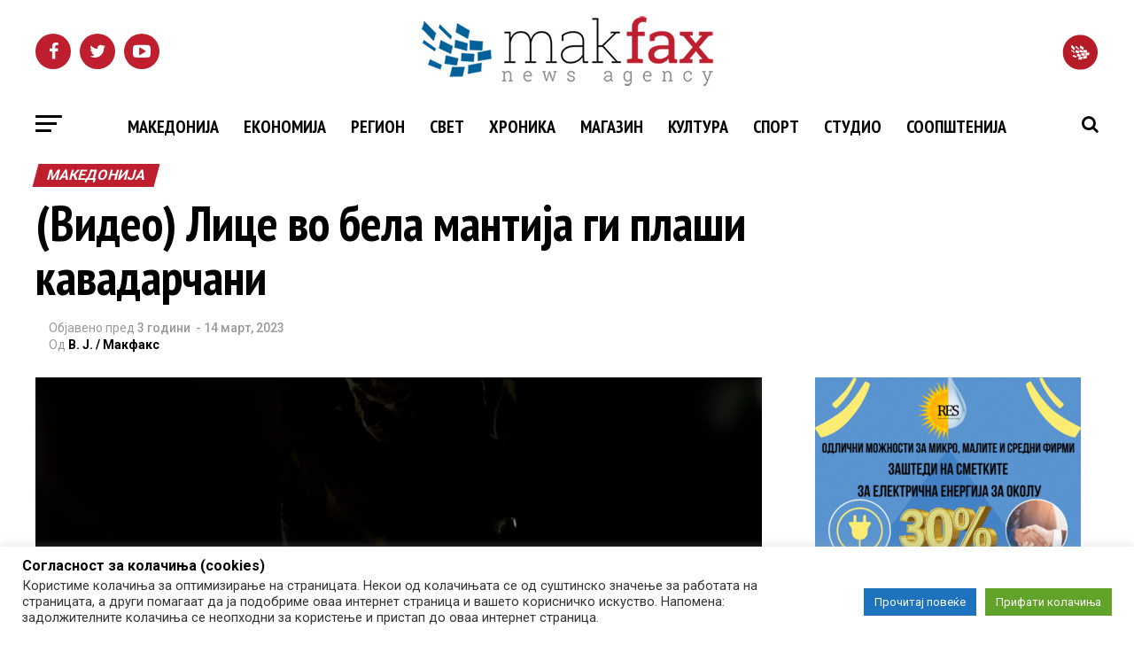

--- FILE ---
content_type: text/html; charset=UTF-8
request_url: https://makfax.com.mk/makedonija/%D0%BB%D0%B8%D1%86%D0%B5-%D0%B2%D0%BE-%D0%B1%D0%B5%D0%BB%D0%B0-%D0%BC%D0%B0%D0%BD%D1%82%D0%B8%D1%98%D0%B0-%D0%B3%D0%B8-%D0%BF%D0%BB%D0%B0%D1%88%D0%B8-%D0%BA%D0%B0%D0%B2%D0%B0%D0%B4%D0%B0%D1%80%D1%87/
body_size: 36493
content:
<!DOCTYPE html>
<html lang="mk-MK" prefix="og: http://ogp.me/ns#">
<head>
<!-- Google tag (gtag.js) -->
<script async src="https://www.googletagmanager.com/gtag/js?id=UA-10874610-1"></script>
<script>
  window.dataLayer = window.dataLayer || [];
  function gtag(){dataLayer.push(arguments);}
  gtag('js', new Date());

  gtag('config', 'UA-10874610-1');
</script>
<!-- Google tag (gtag.js) --> <script async src="https://www.googletagmanager.com/gtag/js?id=G-B3ZH14NTL7"></script> <script>   window.dataLayer = window.dataLayer || [];   function gtag(){dataLayer.push(arguments);}   gtag('js', new Date());   gtag('config', 'G-B3ZH14NTL7'); </script>
<!-- Google Tag Manager -->
<script>(function(w,d,s,l,i){w[l]=w[l]||[];w[l].push({'gtm.start':
new Date().getTime(),event:'gtm.js'});var f=d.getElementsByTagName(s)[0],
j=d.createElement(s),dl=l!='dataLayer'?'&l='+l:'';j.async=true;j.src=
'https://www.googletagmanager.com/gtm.js?id='+i+dl;f.parentNode.insertBefore(j,f);
})(window,document,'script','dataLayer','GTM-PJHF7F5');</script>
<!-- End Google Tag Manager -->
<meta http-equiv="content-type" content="text/html; charset=utf-8" />
<meta charset="UTF-8" >
<meta name="viewport" id="viewport" content="width=device-width, initial-scale=1.0, maximum-scale=1.0, minimum-scale=1.0, user-scalable=no" />
<link rel="pingback" href="https://makfax.com.mk/xmlrpc.php" />
<!-- Old open graph tags were here -->
<!--<div id="fb-root"></div>
<script>/*(function(d, s, id) {
  var js, fjs = d.getElementsByTagName(s)[0];
  if (d.getElementById(id)) return;
  js = d.createElement(s); js.id = id;
  js.src = 'https://connect.facebook.net/en_US/sdk.js#xfbml=1&version=v2.11&appId=1842446609404853';
  fjs.parentNode.insertBefore(js, fjs);
}(document, 'script', 'facebook-jssdk'));*/</script>-->
<title>(Видео) Лице во бела мантија ги плаши кавадарчани</title>

<!-- This site is optimized with the Yoast SEO plugin v8.4 - https://yoast.com/wordpress/plugins/seo/ -->
<meta name="description" content="Веќе неколку ноќи лице облечено во бела мантија ги плаши кавадарчани на влезот од патеката кај споменикот „12-те деца“. Лицето, како што сведочат"/>
<link rel="canonical" href="https://makfax.com.mk/makedonija/%d0%bb%d0%b8%d1%86%d0%b5-%d0%b2%d0%be-%d0%b1%d0%b5%d0%bb%d0%b0-%d0%bc%d0%b0%d0%bd%d1%82%d0%b8%d1%98%d0%b0-%d0%b3%d0%b8-%d0%bf%d0%bb%d0%b0%d1%88%d0%b8-%d0%ba%d0%b0%d0%b2%d0%b0%d0%b4%d0%b0%d1%80%d1%87/" />
<meta property="og:locale" content="mk_MK" />
<meta property="og:type" content="article" />
<meta property="og:title" content="(Видео) Лице во бела мантија ги плаши кавадарчани" />
<meta property="og:description" content="Веќе неколку ноќи лице облечено во бела мантија ги плаши кавадарчани на влезот од патеката кај споменикот „12-те деца“. Лицето, како што сведочат" />
<meta property="og:url" content="https://makfax.com.mk/makedonija/%d0%bb%d0%b8%d1%86%d0%b5-%d0%b2%d0%be-%d0%b1%d0%b5%d0%bb%d0%b0-%d0%bc%d0%b0%d0%bd%d1%82%d0%b8%d1%98%d0%b0-%d0%b3%d0%b8-%d0%bf%d0%bb%d0%b0%d1%88%d0%b8-%d0%ba%d0%b0%d0%b2%d0%b0%d0%b4%d0%b0%d1%80%d1%87/" />
<meta property="og:site_name" content="МАКФАКС" />
<meta property="article:publisher" content="https://www.facebook.com/makfax" />
<meta property="article:tag" content="топ-тема" />
<meta property="article:section" content="Македонија" />
<meta property="article:published_time" content="2023-03-14T09:23:21+00:00" />
<meta property="article:modified_time" content="2023-03-14T09:59:25+00:00" />
<meta property="og:updated_time" content="2023-03-14T09:59:25+00:00" />
<meta property="fb:app_id" content="261395754717432" />
<meta property="og:image" content="https://makfax.com.mk/wp-content/uploads/2023/03/333958484_1413586026121775_6576279385033407293_n.jpg" />
<meta property="og:image:secure_url" content="https://makfax.com.mk/wp-content/uploads/2023/03/333958484_1413586026121775_6576279385033407293_n.jpg" />
<meta property="og:image:width" content="1920" />
<meta property="og:image:height" content="1080" />
<meta name="twitter:card" content="summary" />
<meta name="twitter:description" content="Веќе неколку ноќи лице облечено во бела мантија ги плаши кавадарчани на влезот од патеката кај споменикот „12-те деца“. Лицето, како што сведочат" />
<meta name="twitter:title" content="(Видео) Лице во бела мантија ги плаши кавадарчани" />
<meta name="twitter:site" content="@makfax" />
<meta name="twitter:image" content="https://makfax.com.mk/wp-content/uploads/2023/03/333958484_1413586026121775_6576279385033407293_n.jpg" />
<meta name="twitter:creator" content="@makfax" />
<script type='application/ld+json'>{"@context":"https:\/\/schema.org","@type":"Organization","url":"https:\/\/makfax.com.mk\/","sameAs":["https:\/\/www.facebook.com\/makfax","https:\/\/twitter.com\/makfax"],"@id":"https:\/\/makfax.com.mk\/#organization","name":"\u041c\u0430\u043a\u0444\u0430\u043a\u0441","logo":"http:\/\/makfax.com.mk\/wp-content\/uploads\/2017\/05\/cropped-icon_512x512.png"}</script>
<!-- / Yoast SEO plugin. -->

<link rel='dns-prefetch' href='//fonts.googleapis.com' />
<link rel='dns-prefetch' href='//s.w.org' />
<link rel="alternate" type="application/rss+xml" title="МАКФАКС &raquo; Фид" href="https://makfax.com.mk/feed/" />
<link rel="alternate" type="application/rss+xml" title="МАКФАКС &raquo; фидови за коментари" href="https://makfax.com.mk/comments/feed/" />
		<script type="text/javascript">
			window._wpemojiSettings = {"baseUrl":"https:\/\/s.w.org\/images\/core\/emoji\/2.3\/72x72\/","ext":".png","svgUrl":"https:\/\/s.w.org\/images\/core\/emoji\/2.3\/svg\/","svgExt":".svg","source":{"concatemoji":"https:\/\/makfax.com.mk\/wp-includes\/js\/wp-emoji-release.min.js"}};
			!function(t,a,e){var r,i,n,o=a.createElement("canvas"),l=o.getContext&&o.getContext("2d");function c(t){var e=a.createElement("script");e.src=t,e.defer=e.type="text/javascript",a.getElementsByTagName("head")[0].appendChild(e)}for(n=Array("flag","emoji4"),e.supports={everything:!0,everythingExceptFlag:!0},i=0;i<n.length;i++)e.supports[n[i]]=function(t){var e,a=String.fromCharCode;if(!l||!l.fillText)return!1;switch(l.clearRect(0,0,o.width,o.height),l.textBaseline="top",l.font="600 32px Arial",t){case"flag":return(l.fillText(a(55356,56826,55356,56819),0,0),e=o.toDataURL(),l.clearRect(0,0,o.width,o.height),l.fillText(a(55356,56826,8203,55356,56819),0,0),e===o.toDataURL())?!1:(l.clearRect(0,0,o.width,o.height),l.fillText(a(55356,57332,56128,56423,56128,56418,56128,56421,56128,56430,56128,56423,56128,56447),0,0),e=o.toDataURL(),l.clearRect(0,0,o.width,o.height),l.fillText(a(55356,57332,8203,56128,56423,8203,56128,56418,8203,56128,56421,8203,56128,56430,8203,56128,56423,8203,56128,56447),0,0),e!==o.toDataURL());case"emoji4":return l.fillText(a(55358,56794,8205,9794,65039),0,0),e=o.toDataURL(),l.clearRect(0,0,o.width,o.height),l.fillText(a(55358,56794,8203,9794,65039),0,0),e!==o.toDataURL()}return!1}(n[i]),e.supports.everything=e.supports.everything&&e.supports[n[i]],"flag"!==n[i]&&(e.supports.everythingExceptFlag=e.supports.everythingExceptFlag&&e.supports[n[i]]);e.supports.everythingExceptFlag=e.supports.everythingExceptFlag&&!e.supports.flag,e.DOMReady=!1,e.readyCallback=function(){e.DOMReady=!0},e.supports.everything||(r=function(){e.readyCallback()},a.addEventListener?(a.addEventListener("DOMContentLoaded",r,!1),t.addEventListener("load",r,!1)):(t.attachEvent("onload",r),a.attachEvent("onreadystatechange",function(){"complete"===a.readyState&&e.readyCallback()})),(r=e.source||{}).concatemoji?c(r.concatemoji):r.wpemoji&&r.twemoji&&(c(r.twemoji),c(r.wpemoji)))}(window,document,window._wpemojiSettings);
		</script>
		<style type="text/css">
img.wp-smiley,
img.emoji {
	display: inline !important;
	border: none !important;
	box-shadow: none !important;
	height: 1em !important;
	width: 1em !important;
	margin: 0 .07em !important;
	vertical-align: -0.1em !important;
	background: none !important;
	padding: 0 !important;
}
</style>
<link rel='stylesheet' id='sgjvsscrollerstyle-css'  href='https://makfax.com.mk/wp-content/plugins/jquery-vertical-scroller/sgjvs_stylesheet.css' type='text/css' media='all' />
<link rel='stylesheet' id='vg.postslider-css'  href='https://makfax.com.mk/wp-content/plugins/vg-postslider/includes/css/postslider.css' type='text/css' media='all' />
<link rel='stylesheet' id='cmg-gnews-styles-css'  href='https://makfax.com.mk/wp-content/plugins/cmg-wp-google-news/assets/cmg-wp-gnews-styles.css' type='text/css' media='all' />
<link rel='stylesheet' id='cookie-law-info-css'  href='https://makfax.com.mk/wp-content/plugins/cookie-law-info/public/css/cookie-law-info-public.css' type='text/css' media='all' />
<link rel='stylesheet' id='cookie-law-info-gdpr-css'  href='https://makfax.com.mk/wp-content/plugins/cookie-law-info/public/css/cookie-law-info-gdpr.css' type='text/css' media='all' />
<link rel='stylesheet' id='fbjk-style-css'  href='https://makfax.com.mk/wp-content/plugins/fb-live-video-autoembed/css/style.css' type='text/css' media='all' />
<link rel='stylesheet' id='wordpress-popular-posts-css-css'  href='https://makfax.com.mk/wp-content/plugins/wordpress-popular-posts/public/css/wpp.css' type='text/css' media='all' />
<link rel='stylesheet' id='wpfront-scroll-top-css'  href='https://makfax.com.mk/wp-content/plugins/wpfront-scroll-top/css/wpfront-scroll-top.min.css' type='text/css' media='all' />
<link rel='stylesheet' id='mvp-custom-style-css'  href='https://makfax.com.mk/wp-content/themes/zox-news/style.css' type='text/css' media='all' />
<style id='mvp-custom-style-inline-css' type='text/css'>


#mvp-wallpaper {
	background: url() no-repeat 50% 0;
	}

#mvp-foot-copy a {
	color: #3aa8e7;
	}

#mvp-content-main p a,
.mvp-post-add-main p a {
	box-shadow: inset 0 -4px 0 #3aa8e7;
	}

#mvp-content-main p a:hover,
.mvp-post-add-main p a:hover {
	background: #3aa8e7;
	}

a,
a:visited,
.post-info-name a,
.woocommerce .woocommerce-breadcrumb a {
	color: #be1e2d;
	}

#mvp-side-wrap a:hover {
	color: #be1e2d;
	}

.mvp-fly-top:hover,
.mvp-vid-box-wrap,
ul.mvp-soc-mob-list li.mvp-soc-mob-com {
	background: #3aa8e7;
	}

nav.mvp-fly-nav-menu ul li.menu-item-has-children:after,
.mvp-feat1-left-wrap span.mvp-cd-cat,
.mvp-widget-feat1-top-story span.mvp-cd-cat,
.mvp-widget-feat2-left-cont span.mvp-cd-cat,
.mvp-widget-dark-feat span.mvp-cd-cat,
.mvp-widget-dark-sub span.mvp-cd-cat,
.mvp-vid-wide-text span.mvp-cd-cat,
.mvp-feat2-top-text span.mvp-cd-cat,
.mvp-feat3-main-story span.mvp-cd-cat,
.mvp-feat3-sub-text span.mvp-cd-cat,
.mvp-feat4-main-text span.mvp-cd-cat,
.woocommerce-message:before,
.woocommerce-info:before,
.woocommerce-message:before {
	color: #3aa8e7;
	}

#searchform input,
.mvp-authors-name {
	border-bottom: 1px solid #3aa8e7;
	}

.mvp-fly-top:hover {
	border-top: 1px solid #3aa8e7;
	border-left: 1px solid #3aa8e7;
	border-bottom: 1px solid #3aa8e7;
	}

.woocommerce .widget_price_filter .ui-slider .ui-slider-handle,
.woocommerce #respond input#submit.alt,
.woocommerce a.button.alt,
.woocommerce button.button.alt,
.woocommerce input.button.alt,
.woocommerce #respond input#submit.alt:hover,
.woocommerce a.button.alt:hover,
.woocommerce button.button.alt:hover,
.woocommerce input.button.alt:hover {
	background-color: #3aa8e7;
	}

.woocommerce-error,
.woocommerce-info,
.woocommerce-message {
	border-top-color: #3aa8e7;
	}

ul.mvp-feat1-list-buts li.active span.mvp-feat1-list-but,
span.mvp-widget-home-title,
span.mvp-post-cat,
span.mvp-feat1-pop-head {
	background: #be1e2d;
	}

.woocommerce span.onsale {
	background-color: #be1e2d;
	}

.mvp-widget-feat2-side-more-but,
.woocommerce .star-rating span:before,
span.mvp-prev-next-label,
.mvp-cat-date-wrap .sticky {
	color: #be1e2d !important;
	}

#mvp-main-nav-top,
#mvp-fly-wrap,
.mvp-soc-mob-right,
#mvp-main-nav-small-cont {
	background: #000000;
	}

#mvp-main-nav-small .mvp-fly-but-wrap span,
#mvp-main-nav-small .mvp-search-but-wrap span,
.mvp-nav-top-left .mvp-fly-but-wrap span,
#mvp-fly-wrap .mvp-fly-but-wrap span {
	background: #555555;
	}

.mvp-nav-top-right .mvp-nav-search-but,
span.mvp-fly-soc-head,
.mvp-soc-mob-right i,
#mvp-main-nav-small span.mvp-nav-search-but,
#mvp-main-nav-small .mvp-nav-menu ul li a  {
	color: #555555;
	}

#mvp-main-nav-small .mvp-nav-menu ul li.menu-item-has-children a:after {
	border-color: #555555 transparent transparent transparent;
	}

#mvp-nav-top-wrap span.mvp-nav-search-but:hover,
#mvp-main-nav-small span.mvp-nav-search-but:hover {
	color: #3aa8e7;
	}

#mvp-nav-top-wrap .mvp-fly-but-wrap:hover span,
#mvp-main-nav-small .mvp-fly-but-wrap:hover span,
span.mvp-woo-cart-num:hover {
	background: #3aa8e7;
	}

#mvp-main-nav-bot-cont {
	background: #ffffff;
	}

#mvp-nav-bot-wrap .mvp-fly-but-wrap span,
#mvp-nav-bot-wrap .mvp-search-but-wrap span {
	background: #000000;
	}

#mvp-nav-bot-wrap span.mvp-nav-search-but,
#mvp-nav-bot-wrap .mvp-nav-menu ul li a {
	color: #000000;
	}

#mvp-nav-bot-wrap .mvp-nav-menu ul li.menu-item-has-children a:after {
	border-color: #000000 transparent transparent transparent;
	}

.mvp-nav-menu ul li:hover a {
	border-bottom: 5px solid #3aa8e7;
	}

#mvp-nav-bot-wrap .mvp-fly-but-wrap:hover span {
	background: #3aa8e7;
	}

#mvp-nav-bot-wrap span.mvp-nav-search-but:hover {
	color: #3aa8e7;
	}

body,
.mvp-feat1-feat-text p,
.mvp-feat2-top-text p,
.mvp-feat3-main-text p,
.mvp-feat3-sub-text p,
#searchform input,
.mvp-author-info-text,
span.mvp-post-excerpt,
.mvp-nav-menu ul li ul.sub-menu li a,
nav.mvp-fly-nav-menu ul li a,
.mvp-ad-label,
span.mvp-feat-caption,
.mvp-post-tags a,
.mvp-post-tags a:visited,
span.mvp-author-box-name a,
#mvp-author-box-text p,
.mvp-post-gallery-text p,
ul.mvp-soc-mob-list li span,
#comments,
h3#reply-title,
h2.comments,
#mvp-foot-copy p,
span.mvp-fly-soc-head,
.mvp-post-tags-header,
span.mvp-prev-next-label,
span.mvp-post-add-link-but,
#mvp-comments-button a,
#mvp-comments-button span.mvp-comment-but-text,
.woocommerce ul.product_list_widget span.product-title,
.woocommerce ul.product_list_widget li a,
.woocommerce #reviews #comments ol.commentlist li .comment-text p.meta,
.woocommerce div.product p.price,
.woocommerce div.product p.price ins,
.woocommerce div.product p.price del,
.woocommerce ul.products li.product .price del,
.woocommerce ul.products li.product .price ins,
.woocommerce ul.products li.product .price,
.woocommerce #respond input#submit,
.woocommerce a.button,
.woocommerce button.button,
.woocommerce input.button,
.woocommerce .widget_price_filter .price_slider_amount .button,
.woocommerce span.onsale,
.woocommerce-review-link,
#woo-content p.woocommerce-result-count,
.woocommerce div.product .woocommerce-tabs ul.tabs li a,
a.mvp-inf-more-but,
span.mvp-cont-read-but,
span.mvp-cd-cat,
span.mvp-cd-date,
.mvp-feat4-main-text p,
span.mvp-woo-cart-num,
span.mvp-widget-home-title2,
.wp-caption,
#mvp-content-main p.wp-caption-text,
.gallery-caption,
.mvp-post-add-main p.wp-caption-text,
#bbpress-forums,
#bbpress-forums p,
.protected-post-form input,
#mvp-feat6-text p {
	font-family: 'Roboto', sans-serif;
	}

.mvp-blog-story-text p,
span.mvp-author-page-desc,
#mvp-404 p,
.mvp-widget-feat1-bot-text p,
.mvp-widget-feat2-left-text p,
.mvp-flex-story-text p,
.mvp-search-text p,
#mvp-content-main p,
.mvp-post-add-main p,
.rwp-summary,
.rwp-u-review__comment,
.mvp-feat5-mid-main-text p,
.mvp-feat5-small-main-text p {
	font-family: 'Roboto', sans-serif;
	}

.mvp-nav-menu ul li a,
#mvp-foot-menu ul li a {
	font-family: 'PT Sans Narrow', sans-serif;
	}


.mvp-feat1-sub-text h2,
.mvp-feat1-pop-text h2,
.mvp-feat1-list-text h2,
.mvp-widget-feat1-top-text h2,
.mvp-widget-feat1-bot-text h2,
.mvp-widget-dark-feat-text h2,
.mvp-widget-dark-sub-text h2,
.mvp-widget-feat2-left-text h2,
.mvp-widget-feat2-right-text h2,
.mvp-blog-story-text h2,
.mvp-flex-story-text h2,
.mvp-vid-wide-more-text p,
.mvp-prev-next-text p,
.mvp-related-text,
.mvp-post-more-text p,
h2.mvp-authors-latest a,
.mvp-feat2-bot-text h2,
.mvp-feat3-sub-text h2,
.mvp-feat3-main-text h2,
.mvp-feat4-main-text h2,
.mvp-feat5-text h2,
.mvp-feat5-mid-main-text h2,
.mvp-feat5-small-main-text h2,
.mvp-feat5-mid-sub-text h2,
#mvp-feat6-text h2 {
	font-family: 'PT Sans Narrow', sans-serif;
	}

.mvp-feat2-top-text h2,
.mvp-feat1-feat-text h2,
h1.mvp-post-title,
h1.mvp-post-title-wide,
.mvp-drop-nav-title h4,
#mvp-content-main blockquote p,
.mvp-post-add-main blockquote p,
#mvp-404 h1,
#woo-content h1.page-title,
.woocommerce div.product .product_title,
.woocommerce ul.products li.product h3 {
	font-family: 'PT Sans Narrow', sans-serif;
	}

span.mvp-feat1-pop-head,
.mvp-feat1-pop-text:before,
span.mvp-feat1-list-but,
span.mvp-widget-home-title,
.mvp-widget-feat2-side-more,
span.mvp-post-cat,
span.mvp-page-head,
h1.mvp-author-top-head,
.mvp-authors-name,
#mvp-content-main h1,
#mvp-content-main h2,
#mvp-content-main h3,
#mvp-content-main h4,
#mvp-content-main h5,
#mvp-content-main h6,
.woocommerce .related h2,
.woocommerce div.product .woocommerce-tabs .panel h2,
.woocommerce div.product .product_title,
.mvp-feat5-side-list .mvp-feat1-list-img:after {
	font-family: 'Roboto', sans-serif;
	}

	

	.mvp-nav-links {
		display: none;
		}
		
</style>
<link rel='stylesheet' id='fontawesome-child-css'  href='https://makfax.com.mk/wp-content/themes/zox-news-child/font-awesome/css/font-awesome.css' type='text/css' media='all' />
<link rel='stylesheet' id='mvp-custom-child-style-css'  href='https://makfax.com.mk/wp-content/themes/zox-news-child/style.css' type='text/css' media='all' />
<link rel='stylesheet' id='mvp-reset-css'  href='https://makfax.com.mk/wp-content/themes/zox-news/css/reset.css' type='text/css' media='all' />
<link rel='stylesheet' id='fontawesome-css'  href='https://makfax.com.mk/wp-content/themes/zox-news-child/font-awesome/css/font-awesome.css' type='text/css' media='all' />
<link rel='stylesheet' id='mvp-fonts-css'  href='//fonts.googleapis.com/css?family=Advent+Pro%3A700%26subset%3Dlatin%2Clatin-ext%2Ccyrillic%2Ccyrillic-ext%2Cgreek-ext%2Cgreek%2Cvietnamese%7COpen+Sans%3A700%26subset%3Dlatin%2Clatin-ext%2Ccyrillic%2Ccyrillic-ext%2Cgreek-ext%2Cgreek%2Cvietnamese%7CAnton%3A400%26subset%3Dlatin%2Clatin-ext%2Ccyrillic%2Ccyrillic-ext%2Cgreek-ext%2Cgreek%2Cvietnamese%7CPT+Sans+Narrow%3A100%2C200%2C300%2C400%2C500%2C600%2C700%2C800%2C900%26subset%3Dlatin%2Clatin-ext%2Ccyrillic%2Ccyrillic-ext%2Cgreek-ext%2Cgreek%2Cvietnamese%7CPT+Sans+Narrow%3A100%2C200%2C300%2C400%2C500%2C600%2C700%2C800%2C900%26subset%3Dlatin%2Clatin-ext%2Ccyrillic%2Ccyrillic-ext%2Cgreek-ext%2Cgreek%2Cvietnamese%7CRoboto%3A100%2C200%2C300%2C400%2C500%2C600%2C700%2C800%2C900%26subset%3Dlatin%2Clatin-ext%2Ccyrillic%2Ccyrillic-ext%2Cgreek-ext%2Cgreek%2Cvietnamese%7CRoboto%3A100%2C200%2C300%2C400%2C500%2C600%2C700%2C800%2C900%26subset%3Dlatin%2Clatin-ext%2Ccyrillic%2Ccyrillic-ext%2Cgreek-ext%2Cgreek%2Cvietnamese%7CRoboto%3A100%2C200%2C300%2C400%2C500%2C600%2C700%2C800%2C900%26subset%3Dlatin%2Clatin-ext%2Ccyrillic%2Ccyrillic-ext%2Cgreek-ext%2Cgreek%2Cvietnamese%7CPT+Sans+Narrow%3A100%2C200%2C300%2C400%2C500%2C600%2C700%2C800%2C900%26subset%3Dlatin%2Clatin-ext%2Ccyrillic%2Ccyrillic-ext%2Cgreek-ext%2Cgreek%2Cvietnamese' type='text/css' media='all' />
<link rel='stylesheet' id='mvp-media-queries-css'  href='https://makfax.com.mk/wp-content/themes/zox-news/css/media-queries.css' type='text/css' media='all' />
<link rel='stylesheet' id='wpdreams-asl-basic-css'  href='https://makfax.com.mk/wp-content/plugins/ajax-search-lite/css/style.basic.css' type='text/css' media='all' />
<link rel='stylesheet' id='wpdreams-ajaxsearchlite-css'  href='https://makfax.com.mk/wp-content/plugins/ajax-search-lite/css/style-simple-blue.css' type='text/css' media='all' />
<script type='text/javascript' src='https://makfax.com.mk/wp-includes/js/jquery/jquery.js'></script>
<script type='text/javascript' src='https://makfax.com.mk/wp-includes/js/jquery/jquery-migrate.min.js'></script>
<script type='text/javascript' src='https://makfax.com.mk/wp-content/plugins/jquery-vertical-scroller/scripts/jquery-scroller-v1.min.js'></script>
<script type='text/javascript' src='https://makfax.com.mk/wp-content/plugins/vg-postslider/includes/js/jquery.postslider.js'></script>
<script type='text/javascript'>
/* <![CDATA[ */
var ai_front = {"wp_ai":"4.8.22+2.4.20","insertion_before":"BEFORE","insertion_after":"AFTER","insertion_prepend":"PREPEND CONTENT","insertion_append":"APPEND CONTENT","insertion_replace_content":"REPLACE CONTENT","insertion_replace_element":"REPLACE ELEMENT","cancel":"Cancel","use":"Use","add":"Add","parent":"Parent","cancel_element_selection":"Cancel element selection","select_parent_element":"Select parent element","css_selector":"CSS selector","use_current_selector":"Use current selector","element":"ELEMENT","path":"PATH","selector":"SELECTOR","visible":"VISIBLE","hidden":"HIDDEN"};
/* ]]> */
</script>
<script type='text/javascript' src='https://makfax.com.mk/wp-content/plugins/ad-inserter/includes/js/ai-jquery.js'></script>
<script type='text/javascript'>
function ai_insert(a,f,h){var e=-1!=f.indexOf(":eq")?jQuery(f):document.querySelectorAll(f);Array.prototype.forEach.call(e,function(b,e){selector_string=b.hasAttribute("id")?"#"+b.getAttribute("id"):b.hasAttribute("class")?"."+b.getAttribute("class").replace(RegExp(" ","g"),"."):"";var d=document.createElement("div");d.innerHTML=h;var c=d.getElementsByClassName("ai-selector-counter")[0];null!=c&&(c.innerText=e+1);c=d.getElementsByClassName("ai-debug-name ai-main")[0];if(null!=c){var g="";"before"==
a?g=ai_front.insertion_before:"after"==a?g=ai_front.insertion_after:"prepend"==a?g=ai_front.insertion_prepend:"append"==a?g=ai_front.insertion_append:"replace-content"==a?g=ai_front.insertion_replace_content:"replace-element"==a&&(g=ai_front.insertion_replace_element);c.innerText=g+" "+f+" ("+b.tagName.toLowerCase()+selector_string+")"}c=document.createRange().createContextualFragment(d.innerHTML);"before"==a?b.parentNode.insertBefore(c,b):"after"==a?b.parentNode.insertBefore(c,b.nextSibling):"prepend"==
a?b.insertBefore(c,b.firstChild):"append"==a?b.insertBefore(c,null):"replace-content"==a?b.innerHTML=d.innerHTML:"replace-element"==a&&(b.parentNode.insertBefore(c,b),b.parentNode.removeChild(b))})}
function ai_insert_code(a){function f(a,b){return null==a?!1:a.classList?a.classList.contains(b):-1<(" "+a.className+" ").indexOf(" "+b+" ")}function h(a,b){null!=a&&(a.classList?a.classList.add(b):a.className+=" "+b)}function e(a,b){null!=a&&(a.classList?a.classList.remove(b):a.className=a.className.replace(new RegExp("(^|\\b)"+b.split(" ").join("|")+"(\\b|$)","gi")," "))}var b=!!(a.offsetWidth||a.offsetHeight||a.getClientRects().length);a.getAttribute("data-block");if(b){b=a.getAttribute("data-code");
var k=a.getAttribute("data-insertion"),d=a.getAttribute("data-selector");null!=b&&(null!=k&&null!=d?document.querySelectorAll(d).length&&(ai_insert(k,d,b64d(b)),e(a,"ai-viewports")):(b=document.createRange().createContextualFragment(b64d(b)),a.parentNode.insertBefore(b,a.nextSibling),e(a,"ai-viewports")))}else b=a.previousElementSibling,f(b,"ai-debug-bar")&&f(b,"ai-debug-script")&&(e(b,"ai-debug-script"),h(b,"ai-debug-viewport-invisible")),e(a,"ai-viewports")}
function b64e(a){return btoa(encodeURIComponent(a).replace(/%([0-9A-F]{2})/g,function(a,h){return String.fromCharCode("0x"+h)}))}function b64d(a){return decodeURIComponent(atob(a).split("").map(function(a){return"%"+("00"+a.charCodeAt(0).toString(16)).slice(-2)}).join(""))};
</script>
<script type='text/javascript'>
/* <![CDATA[ */
var Cli_Data = {"nn_cookie_ids":[],"cookielist":[],"non_necessary_cookies":[],"ccpaEnabled":"","ccpaRegionBased":"","ccpaBarEnabled":"","strictlyEnabled":["necessary","obligatoire"],"ccpaType":"gdpr","js_blocking":"1","custom_integration":"","triggerDomRefresh":"","secure_cookies":""};
var cli_cookiebar_settings = {"animate_speed_hide":"500","animate_speed_show":"500","background":"#FFF","border":"#b1a6a6c2","border_on":"","button_1_button_colour":"#61a229","button_1_button_hover":"#4e8221","button_1_link_colour":"#fff","button_1_as_button":"1","button_1_new_win":"","button_2_button_colour":"#1e73be","button_2_button_hover":"#185c98","button_2_link_colour":"#ffffff","button_2_as_button":"1","button_2_hidebar":"","button_3_button_colour":"#dedfe0","button_3_button_hover":"#b2b2b3","button_3_link_colour":"#333333","button_3_as_button":"1","button_3_new_win":"","button_4_button_colour":"#dedfe0","button_4_button_hover":"#b2b2b3","button_4_link_colour":"#333333","button_4_as_button":"1","button_7_button_colour":"#61a229","button_7_button_hover":"#4e8221","button_7_link_colour":"#fff","button_7_as_button":"1","button_7_new_win":"","font_family":"inherit","header_fix":"","notify_animate_hide":"1","notify_animate_show":"","notify_div_id":"#cookie-law-info-bar","notify_position_horizontal":"right","notify_position_vertical":"bottom","scroll_close":"","scroll_close_reload":"","accept_close_reload":"","reject_close_reload":"","showagain_tab":"","showagain_background":"#fff","showagain_border":"#000","showagain_div_id":"#cookie-law-info-again","showagain_x_position":"100px","text":"#333333","show_once_yn":"","show_once":"10000","logging_on":"","as_popup":"","popup_overlay":"1","bar_heading_text":"\u0421\u043e\u0433\u043b\u0430\u0441\u043d\u043e\u0441\u0442 \u0437\u0430 \u043a\u043e\u043b\u0430\u0447\u0438\u045a\u0430 (cookies)","cookie_bar_as":"banner","popup_showagain_position":"bottom-right","widget_position":"left"};
var log_object = {"ajax_url":"https:\/\/makfax.com.mk\/wp-admin\/admin-ajax.php"};
/* ]]> */
</script>
<script type='text/javascript' src='https://makfax.com.mk/wp-content/plugins/cookie-law-info/public/js/cookie-law-info-public.js'></script>
<script type='text/javascript'>
/* <![CDATA[ */
var fbjk_fbinit_localize = {"appid":"325505894613008"};
/* ]]> */
</script>
<script type='text/javascript' src='https://makfax.com.mk/wp-content/plugins/fb-live-video-autoembed/js/fbinit.js'></script>
<script type='text/javascript'>
/* <![CDATA[ */
var wpp_params = {"sampling_active":"1","sampling_rate":"100","ajax_url":"https:\/\/makfax.com.mk\/wp-admin\/admin-ajax.php","action":"update_views_ajax","ID":"2667169","token":"eccabc52a5"};
/* ]]> */
</script>
<script type='text/javascript' src='https://makfax.com.mk/wp-content/plugins/wordpress-popular-posts/public/js/wpp.js'></script>
<link rel='https://api.w.org/' href='https://makfax.com.mk/wp-json/' />
<link rel="EditURI" type="application/rsd+xml" title="RSD" href="https://makfax.com.mk/xmlrpc.php?rsd" />
<link rel="wlwmanifest" type="application/wlwmanifest+xml" href="https://makfax.com.mk/wp-includes/wlwmanifest.xml" /> 
<meta name="generator" content="WordPress 4.8.22" />
<link rel='shortlink' href='https://makfax.com.mk/?p=2667169' />
<link rel="alternate" type="application/json+oembed" href="https://makfax.com.mk/wp-json/oembed/1.0/embed?url=https%3A%2F%2Fmakfax.com.mk%2Fmakedonija%2F%25d0%25bb%25d0%25b8%25d1%2586%25d0%25b5-%25d0%25b2%25d0%25be-%25d0%25b1%25d0%25b5%25d0%25bb%25d0%25b0-%25d0%25bc%25d0%25b0%25d0%25bd%25d1%2582%25d0%25b8%25d1%2598%25d0%25b0-%25d0%25b3%25d0%25b8-%25d0%25bf%25d0%25bb%25d0%25b0%25d1%2588%25d0%25b8-%25d0%25ba%25d0%25b0%25d0%25b2%25d0%25b0%25d0%25b4%25d0%25b0%25d1%2580%25d1%2587%2F" />
<link rel="alternate" type="text/xml+oembed" href="https://makfax.com.mk/wp-json/oembed/1.0/embed?url=https%3A%2F%2Fmakfax.com.mk%2Fmakedonija%2F%25d0%25bb%25d0%25b8%25d1%2586%25d0%25b5-%25d0%25b2%25d0%25be-%25d0%25b1%25d0%25b5%25d0%25bb%25d0%25b0-%25d0%25bc%25d0%25b0%25d0%25bd%25d1%2582%25d0%25b8%25d1%2598%25d0%25b0-%25d0%25b3%25d0%25b8-%25d0%25bf%25d0%25bb%25d0%25b0%25d1%2588%25d0%25b8-%25d0%25ba%25d0%25b0%25d0%25b2%25d0%25b0%25d0%25b4%25d0%25b0%25d1%2580%25d1%2587%2F&#038;format=xml" />
<style>img.lazyload,img.lazyloading{
background-color: rgba(0,0,0,0);
 background-image: url('https://makfax.com.mk/wp-content/plugins/lazy-load-optimizer/assets/frontend/img/50x50-loader.gif');
            background-repeat: no-repeat;
            background-position: 50% 50%;
            background-size: 30px;
opacity: 0.001; 
}
img.lazyload, img.lazyloaded {
opacity: 1;
-webkit-transition:opacity 300ms;
-moz-transition: opacity 300ms;
-ms-transition: opacity 300ms;
-o-transition: opacity 300ms;
transition: opacity 300ms;
}
iframe.lazyload, iframe.lazyloading{
display: block;
background-color: rgba(0,0,0,0);
 background-image: url('https://makfax.com.mk/wp-content/plugins/lazy-load-optimizer/assets/frontend/img/50x50-loader.gif');
            background-repeat: no-repeat;
            background-position: 50% 50%;
            background-size: 30px;
}
</style>                <style>
                    
					div[id*='ajaxsearchlitesettings'].searchsettings .asl_option_inner label {
						font-size: 0px !important;
						color: rgba(0, 0, 0, 0);
					}
					div[id*='ajaxsearchlitesettings'].searchsettings .asl_option_inner label:after {
						font-size: 11px !important;
						position: absolute;
						top: 0;
						left: 0;
						z-index: 1;
					}
					.asl_w_container {
						width: 100%;
						margin: 20px 0px 20px 0px;
						min-width: 200px;
					}
					div[id*='ajaxsearchlite'].asl_m {
						width: 100%;
					}
					div[id*='ajaxsearchliteres'].wpdreams_asl_results div.resdrg span.highlighted {
						font-weight: bold;
						color: rgba(217, 49, 43, 1);
						background-color: rgba(238, 238, 238, 1);
					}
					div[id*='ajaxsearchliteres'].wpdreams_asl_results .results img.asl_image {
						width: 70px;
						height: 70px;
						object-fit: cover;
					}
					div.asl_r .results {
						max-height: none;
					}
				
						div.asl_r.asl_w.vertical .results .item::after {
							display: block;
							position: absolute;
							bottom: 0;
							content: '';
							height: 1px;
							width: 100%;
							background: #D8D8D8;
						}
						div.asl_r.asl_w.vertical .results .item.asl_last_item::after {
							display: none;
						}
					                </style>
                <link rel="icon" href="https://makfax.com.mk/wp-content/uploads/2020/07/cropped-New-Favicons-Mediumi-01-32x32.png" sizes="32x32" />
<link rel="icon" href="https://makfax.com.mk/wp-content/uploads/2020/07/cropped-New-Favicons-Mediumi-01-192x192.png" sizes="192x192" />
<link rel="apple-touch-icon-precomposed" href="https://makfax.com.mk/wp-content/uploads/2020/07/cropped-New-Favicons-Mediumi-01-180x180.png" />
<meta name="msapplication-TileImage" content="https://makfax.com.mk/wp-content/uploads/2020/07/cropped-New-Favicons-Mediumi-01-270x270.png" />
		<style type="text/css" id="wp-custom-css">
			/*
Можете да додадете сопствен CSS овде.

Кликнете на иконата за помош за повеќе информации.
*/


body {
    /*max-width: 1200px;
    margin: 0 auto;*/
    background-color: #ffffff;
   
}



#mvp-main-nav-top,
#mvp-main-nav-bot {
    left: 0;
}

#mvp-site-main,
#mvp-main-body-wrap,
.mvp-widget-home {
    background: transparent;
}

#mvp-main-body-wrap, .mvp-widget-home { background: #ffffff;}

#mvp-leader-wrap { z-index: -1 !important;}

.top-sidebar {
    position: relative;
    z-index: 10;
    display: flex;
    flex-direction: column;
    float: right;
    height: 100%;
    padding-left: 10px;
    box-shadow: 0 1px 3px 0 rgba(0, 0, 0, 0.1);
}

.top-sidebar .mvp-side-widget {
    width: auto;
}

.top-sidebar .elfsight-widget {
    margin-top: 30px;
}

.mobile-advertisement {
    display: none;
}

@media (max-width: 575.98px) {

     body { background: #ffffff; }
    .top-sidebar {
        display: none;
        align-items: center;
        float: left;
        width: 100%;
        padding-left: 0;
        box-shadow: none;
        margin-top: 30px;
    }

    .mobile-advertisement {
        display: block;
    }

    #branding-background {
        display: none;
    }
}		</style>
	<style type='text/css'>
.ai-viewport-3                { display: none !important;}
.ai-viewport-2                { display: none !important;}
.ai-viewport-1                { display: inherit !important;}
.ai-viewport-0                { display: none !important;}
@media (min-width: 768px) and (max-width: 979px) {
.ai-viewport-1                { display: none !important;}
.ai-viewport-2                { display: inherit !important;}
}
@media (max-width: 767px) {
.ai-viewport-1                { display: none !important;}
.ai-viewport-3                { display: inherit !important;}
}
</style>
<!-- CUSTOM CODES - BEGIN -->
    <!-- Start Alexa Certify Javascript -->
    <script type="text/javascript">
    _atrk_opts = {
        atrk_acct : "Amrbo1IWNa104B",
        domain    : "makfax.com.mk",
        dynamic   : true
    };
    (function() {
        var as = document.createElement('script');
        as.type = 'text/javascript';
        as.async = true;
        as.src = "https://d31qbv1cthcecs.cloudfront.net/atrk.js";
        var s = document.getElementsByTagName('script')[0];
        s.parentNode.insertBefore(as, s);
    })();
    </script>
    <noscript><img class="lazyload"   src="[data-uri]" data-src="https://d5nxst8fruw4z.cloudfront.net/atrk.gif?account=Amrbo1IWNa104B" style="display:none" height="1" width="1" alt="" /></noscript>
    <!-- End Alexa Certify Javascript -->

     <!--<script type="text/javascript" src="/ads/supermedia/makfax.js"></script>-->
    <script type='text/javascript' src='https://adserver.mk/revive-adserver/www/delivery/spcjs.php?id=4'></script>
    <!-- CUSTOM CODES - END -->
</head>
	<div id="mvp-fly-wrap">
	<div id="mvp-fly-menu-top" class="left relative">
		<div class="mvp-fly-top-out left relative">
			<div class="mvp-fly-top-in">
				<div id="mvp-fly-logo" class="left relative">
											<a href="https://makfax.com.mk/"><img class="lazyload"   src="[data-uri]" data-src="https://makfax.com.mk/wp-content/uploads/2022/08/makfax_logo_60-px-high-bez-NA-2.jpg" alt="МАКФАКС" data-rjs="2" /></a>
									</div><!--mvp-fly-logo-->
			</div><!--mvp-fly-top-in-->
			<div class="mvp-fly-but-wrap mvp-fly-but-menu mvp-fly-but-click">
				<span></span>
				<span></span>
				<span></span>
				<span></span>
			</div><!--mvp-fly-but-wrap-->
		</div><!--mvp-fly-top-out-->
	</div><!--mvp-fly-menu-top-->
	<div id="mvp-fly-menu-wrap">
		<nav class="mvp-fly-nav-menu left relative">
			<div class="menu-main-menu-container"><ul id="menu-main-menu" class="menu"><li id="menu-item-6011" class="menu-item menu-item-type-taxonomy menu-item-object-category current-post-ancestor current-menu-parent current-post-parent menu-item-6011"><a href="https://makfax.com.mk/makedonija/">Македонија</a></li>
<li id="menu-item-1213685" class="menu-item menu-item-type-taxonomy menu-item-object-category menu-item-1213685"><a href="https://makfax.com.mk/ekonomija/">Економија</a></li>
<li id="menu-item-1213683" class="menu-item menu-item-type-taxonomy menu-item-object-category menu-item-1213683"><a href="https://makfax.com.mk/svet/region/">Регион</a></li>
<li id="menu-item-5987" class="menu-item menu-item-type-taxonomy menu-item-object-category menu-item-5987"><a href="https://makfax.com.mk/svet/">Свет</a></li>
<li id="menu-item-5973" class="menu-item menu-item-type-taxonomy menu-item-object-category menu-item-5973"><a href="https://makfax.com.mk/crna-hronika/">Хроника</a></li>
<li id="menu-item-5976" class="menu-item menu-item-type-taxonomy menu-item-object-category menu-item-5976"><a href="https://makfax.com.mk/zanimlivosti/">Магазин</a></li>
<li id="menu-item-5975" class="menu-item menu-item-type-taxonomy menu-item-object-category menu-item-5975"><a href="https://makfax.com.mk/kultura/">Култура</a></li>
<li id="menu-item-1213686" class="menu-item menu-item-type-taxonomy menu-item-object-category menu-item-1213686"><a href="https://makfax.com.mk/sport/">Спорт</a></li>
<li id="menu-item-1464222" class="menu-item menu-item-type-taxonomy menu-item-object-category menu-item-1464222"><a href="https://makfax.com.mk/studio/">Студио</a></li>
<li id="menu-item-2751890" class="menu-item menu-item-type-taxonomy menu-item-object-category menu-item-2751890"><a href="https://makfax.com.mk/soopstenija/">Соопштенија</a></li>
</ul></div>		</nav>
	</div><!--mvp-fly-menu-wrap-->
	<div id="mvp-fly-soc-wrap">
		<span class="mvp-fly-soc-head"><a href="/kontakt/">Контакт</a></span>
		<ul class="mvp-fly-soc-list left relative">
							<li><a href="https://www.facebook.com/makfax/" target="_blank" class="fa fa-facebook fa-2"></a></li>
										<li><a href="https://twitter.com/makfax?lang=en" target="_blank" class="fa fa-twitter fa-2"></a></li>
																			<li><a href="https://www.youtube.com/channel/UCQEmBvv767wbf1bqR1MkZaA/videos" target="_blank" class="fa fa-youtube-play fa-2"></a></li>
											</ul>
	</div><!--mvp-fly-soc-wrap-->
</div><!--mvp-fly-wrap-->	<div id="mvp-site" class="left relative">
		<div id="mvp-search-wrap">
			<div id="mvp-search-box">
				<div class="asl_w_container asl_w_container_1">
	<div id='ajaxsearchlite1'
		 data-id="1"
		 data-instance="1"
		 class="asl_w asl_m asl_m_1 asl_m_1_1">
		<div class="probox">

	
	<div class='prosettings' style='display:none;' data-opened=0>
				<div class='innericon'>
			<svg version="1.1" xmlns="http://www.w3.org/2000/svg" xmlns:xlink="http://www.w3.org/1999/xlink" x="0px" y="0px" width="22" height="22" viewBox="0 0 512 512" enable-background="new 0 0 512 512" xml:space="preserve">
					<polygon transform = "rotate(90 256 256)" points="142.332,104.886 197.48,50 402.5,256 197.48,462 142.332,407.113 292.727,256 "/>
				</svg>
		</div>
	</div>

	
	
	<div class='proinput'>
        <form role="search" action='#' autocomplete="off"
			  aria-label="Search form">
			<input aria-label="Search input"
				   type='search' class='orig'
				   tabindex="0"
				   name='phrase'
				   placeholder='Пребарај..'
				   value=''
				   autocomplete="off"/>
			<input aria-label="Search autocomplete input"
				   type='text'
				   class='autocomplete'
				   tabindex="-1"
				   name='phrase'
				   value=''
				   autocomplete="off" disabled/>
			<input type='submit' value="Start search" style='width:0; height: 0; visibility: hidden;'>
		</form>
	</div>

	
	
	<button class='promagnifier' tabindex="0" aria-label="Search magnifier button">
				<span class='innericon' style="display:block;">
			<svg version="1.1" xmlns="http://www.w3.org/2000/svg" xmlns:xlink="http://www.w3.org/1999/xlink" x="0px" y="0px" width="22" height="22" viewBox="0 0 512 512" enable-background="new 0 0 512 512" xml:space="preserve">
					<path d="M460.355,421.59L353.844,315.078c20.041-27.553,31.885-61.437,31.885-98.037
						C385.729,124.934,310.793,50,218.686,50C126.58,50,51.645,124.934,51.645,217.041c0,92.106,74.936,167.041,167.041,167.041
						c34.912,0,67.352-10.773,94.184-29.158L419.945,462L460.355,421.59z M100.631,217.041c0-65.096,52.959-118.056,118.055-118.056
						c65.098,0,118.057,52.959,118.057,118.056c0,65.096-52.959,118.056-118.057,118.056C153.59,335.097,100.631,282.137,100.631,217.041
						z"/>
				</svg>
		</span>
	</button>

	
	
	<div class='proloading'>

		<div class="asl_loader"><div class="asl_loader-inner asl_simple-circle"></div></div>

			</div>

			<div class='proclose'>
			<svg version="1.1" xmlns="http://www.w3.org/2000/svg" xmlns:xlink="http://www.w3.org/1999/xlink" x="0px"
				 y="0px"
				 width="12" height="12" viewBox="0 0 512 512" enable-background="new 0 0 512 512"
				 xml:space="preserve">
				<polygon points="438.393,374.595 319.757,255.977 438.378,137.348 374.595,73.607 255.995,192.225 137.375,73.622 73.607,137.352 192.246,255.983 73.622,374.625 137.352,438.393 256.002,319.734 374.652,438.378 "/>
			</svg>
		</div>
	
	
</div>	</div>
	<div class='asl_data_container' style="display:none !important;">
		<div class="asl_init_data wpdreams_asl_data_ct"
	 style="display:none !important;"
	 id="asl_init_id_1"
	 data-asl-id="1"
	 data-asl-instance="1"
	 data-asldata="[base64]"></div>	<div id="asl_hidden_data">
		<svg style="position:absolute" height="0" width="0">
			<filter id="aslblur">
				<feGaussianBlur in="SourceGraphic" stdDeviation="4"/>
			</filter>
		</svg>
		<svg style="position:absolute" height="0" width="0">
			<filter id="no_aslblur"></filter>
		</svg>
	</div>
	</div>

	<div id='ajaxsearchliteres1'
	 class='vertical wpdreams_asl_results asl_w asl_r asl_r_1 asl_r_1_1'>

	
	<div class="results">

		
		<div class="resdrg">
		</div>

		
	</div>

	
	
</div>

	<div id='__original__ajaxsearchlitesettings1'
		 data-id="1"
		 class="searchsettings wpdreams_asl_settings asl_w asl_s asl_s_1">
		<form name='options'
	  aria-label="Search settings form"
	  autocomplete = 'off'>

	
	
	<input type="hidden" name="filters_changed" style="display:none;" value="0">
	<input type="hidden" name="filters_initial" style="display:none;" value="1">

	<div class="asl_option_inner hiddend">
		<input type='hidden' name='qtranslate_lang' id='qtranslate_lang1'
			   value='0'/>
	</div>

	
	
	<fieldset class="asl_sett_scroll">
		<legend style="display: none;">Generic selectors</legend>
		<div class="asl_option hiddend" tabindex="0">
			<div class="asl_option_inner">
				<input type="checkbox" value="exact"
					   aria-label="Exact matches only"
					   name="asl_gen[]" />
				<div class="asl_option_checkbox"></div>
			</div>
			<div class="asl_option_label">
				Exact matches only			</div>
		</div>
		<div class="asl_option hiddend" tabindex="0">
			<div class="asl_option_inner">
				<input type="checkbox" value="title"
					   aria-label="Search in title"
					   name="asl_gen[]"  checked="checked"/>
				<div class="asl_option_checkbox"></div>
			</div>
			<div class="asl_option_label">
				Search in title			</div>
		</div>
		<div class="asl_option hiddend" tabindex="0">
			<div class="asl_option_inner">
				<input type="checkbox" value="content"
					   aria-label="Search in content"
					   name="asl_gen[]" />
				<div class="asl_option_checkbox"></div>
			</div>
			<div class="asl_option_label">
				Search in content			</div>
		</div>
		<div class="asl_option_inner hiddend">
			<input type="checkbox" value="excerpt"
				   aria-label="Search in excerpt"
				   name="asl_gen[]" />
			<div class="asl_option_checkbox"></div>
		</div>
	</fieldset>
	<fieldset class="asl_sett_scroll">
		<legend style="display: none;">Post Type Selectors</legend>
					<div class="asl_option_inner hiddend">
				<input type="checkbox" value="post"
					   aria-label="Hidden option, ignore please"
					   name="customset[]" checked="checked"/>
			</div>
				</fieldset>
	
		<fieldset>
							<legend>Filter by Categories</legend>
						<div class='categoryfilter asl_sett_scroll'>
									<div class="asl_option" tabindex="0">
						<div class="asl_option_inner">
							<input type="checkbox" value="6226"
								   aria-label="Daily news"
								   name="categoryset[]" checked="checked"/>
							<div class="asl_option_checkbox"></div>
						</div>
						<div class="asl_option_label">
							Daily news						</div>
					</div>
										<div class="asl_option" tabindex="0">
						<div class="asl_option_inner">
							<input type="checkbox" value="115"
								   aria-label="Featured"
								   name="categoryset[]" checked="checked"/>
							<div class="asl_option_checkbox"></div>
						</div>
						<div class="asl_option_label">
							Featured						</div>
					</div>
										<div class="asl_option" tabindex="0">
						<div class="asl_option_inner">
							<input type="checkbox" value="40"
								   aria-label="Hitech"
								   name="categoryset[]" checked="checked"/>
							<div class="asl_option_checkbox"></div>
						</div>
						<div class="asl_option_label">
							Hitech						</div>
					</div>
										<div class="asl_option" tabindex="0">
						<div class="asl_option_inner">
							<input type="checkbox" value="10304"
								   aria-label="Newsletter"
								   name="categoryset[]" checked="checked"/>
							<div class="asl_option_checkbox"></div>
						</div>
						<div class="asl_option_label">
							Newsletter						</div>
					</div>
										<div class="asl_option" tabindex="0">
						<div class="asl_option_inner">
							<input type="checkbox" value="8212"
								   aria-label="Uncategorized"
								   name="categoryset[]" checked="checked"/>
							<div class="asl_option_checkbox"></div>
						</div>
						<div class="asl_option_label">
							Uncategorized						</div>
					</div>
										<div class="asl_option" tabindex="0">
						<div class="asl_option_inner">
							<input type="checkbox" value="28"
								   aria-label="Актуелно"
								   name="categoryset[]" checked="checked"/>
							<div class="asl_option_checkbox"></div>
						</div>
						<div class="asl_option_label">
							Актуелно						</div>
					</div>
										<div class="asl_option" tabindex="0">
						<div class="asl_option_inner">
							<input type="checkbox" value="20"
								   aria-label="Анализа"
								   name="categoryset[]" checked="checked"/>
							<div class="asl_option_checkbox"></div>
						</div>
						<div class="asl_option_label">
							Анализа						</div>
					</div>
										<div class="asl_option" tabindex="0">
						<div class="asl_option_inner">
							<input type="checkbox" value="41"
								   aria-label="Анализи"
								   name="categoryset[]" checked="checked"/>
							<div class="asl_option_checkbox"></div>
						</div>
						<div class="asl_option_label">
							Анализи						</div>
					</div>
										<div class="asl_option" tabindex="0">
						<div class="asl_option_inner">
							<input type="checkbox" value="5437"
								   aria-label="Археологија"
								   name="categoryset[]" checked="checked"/>
							<div class="asl_option_checkbox"></div>
						</div>
						<div class="asl_option_label">
							Археологија						</div>
					</div>
										<div class="asl_option" tabindex="0">
						<div class="asl_option_inner">
							<input type="checkbox" value="10340"
								   aria-label="Афера  Банки "
								   name="categoryset[]" checked="checked"/>
							<div class="asl_option_checkbox"></div>
						</div>
						<div class="asl_option_label">
							Афера „Банки“						</div>
					</div>
										<div class="asl_option" tabindex="0">
						<div class="asl_option_inner">
							<input type="checkbox" value="10348"
								   aria-label="Бегството на Груевски"
								   name="categoryset[]" checked="checked"/>
							<div class="asl_option_checkbox"></div>
						</div>
						<div class="asl_option_label">
							Бегството на Груевски						</div>
					</div>
										<div class="asl_option" tabindex="0">
						<div class="asl_option_inner">
							<input type="checkbox" value="21"
								   aria-label="Берзи"
								   name="categoryset[]" checked="checked"/>
							<div class="asl_option_checkbox"></div>
						</div>
						<div class="asl_option_label">
							Берзи						</div>
					</div>
										<div class="asl_option" tabindex="0">
						<div class="asl_option_inner">
							<input type="checkbox" value="36"
								   aria-label="Бизарно"
								   name="categoryset[]" checked="checked"/>
							<div class="asl_option_checkbox"></div>
						</div>
						<div class="asl_option_label">
							Бизарно						</div>
					</div>
										<div class="asl_option" tabindex="0">
						<div class="asl_option_inner">
							<input type="checkbox" value="114"
								   aria-label="Билтен"
								   name="categoryset[]" checked="checked"/>
							<div class="asl_option_checkbox"></div>
						</div>
						<div class="asl_option_label">
							Билтен						</div>
					</div>
										<div class="asl_option" tabindex="0">
						<div class="asl_option_inner">
							<input type="checkbox" value="4"
								   aria-label="Вести"
								   name="categoryset[]" checked="checked"/>
							<div class="asl_option_checkbox"></div>
						</div>
						<div class="asl_option_label">
							Вести						</div>
					</div>
										<div class="asl_option" tabindex="0">
						<div class="asl_option_inner">
							<input type="checkbox" value="11"
								   aria-label="Дијаспора"
								   name="categoryset[]" checked="checked"/>
							<div class="asl_option_checkbox"></div>
						</div>
						<div class="asl_option_label">
							Дијаспора						</div>
					</div>
										<div class="asl_option" tabindex="0">
						<div class="asl_option_inner">
							<input type="checkbox" value="25"
								   aria-label="Домашен"
								   name="categoryset[]" checked="checked"/>
							<div class="asl_option_checkbox"></div>
						</div>
						<div class="asl_option_label">
							Домашен						</div>
					</div>
										<div class="asl_option" tabindex="0">
						<div class="asl_option_inner">
							<input type="checkbox" value="6"
								   aria-label="Европа"
								   name="categoryset[]" checked="checked"/>
							<div class="asl_option_checkbox"></div>
						</div>
						<div class="asl_option_label">
							Европа						</div>
					</div>
										<div class="asl_option" tabindex="0">
						<div class="asl_option_inner">
							<input type="checkbox" value="35"
								   aria-label="Екологија"
								   name="categoryset[]" checked="checked"/>
							<div class="asl_option_checkbox"></div>
						</div>
						<div class="asl_option_label">
							Екологија						</div>
					</div>
										<div class="asl_option" tabindex="0">
						<div class="asl_option_inner">
							<input type="checkbox" value="16"
								   aria-label="Економија"
								   name="categoryset[]" checked="checked"/>
							<div class="asl_option_checkbox"></div>
						</div>
						<div class="asl_option_label">
							Економија						</div>
					</div>
										<div class="asl_option" tabindex="0">
						<div class="asl_option_inner">
							<input type="checkbox" value="38"
								   aria-label="Естрада"
								   name="categoryset[]" checked="checked"/>
							<div class="asl_option_checkbox"></div>
						</div>
						<div class="asl_option_label">
							Естрада						</div>
					</div>
										<div class="asl_option" tabindex="0">
						<div class="asl_option_inner">
							<input type="checkbox" value="34"
								   aria-label="Забава"
								   name="categoryset[]" checked="checked"/>
							<div class="asl_option_checkbox"></div>
						</div>
						<div class="asl_option_label">
							Забава						</div>
					</div>
										<div class="asl_option" tabindex="0">
						<div class="asl_option_inner">
							<input type="checkbox" value="39"
								   aria-label="Здравје"
								   name="categoryset[]" checked="checked"/>
							<div class="asl_option_checkbox"></div>
						</div>
						<div class="asl_option_label">
							Здравје						</div>
					</div>
										<div class="asl_option" tabindex="0">
						<div class="asl_option_inner">
							<input type="checkbox" value="10311"
								   aria-label="Изборен законик"
								   name="categoryset[]" checked="checked"/>
							<div class="asl_option_checkbox"></div>
						</div>
						<div class="asl_option_label">
							Изборен законик						</div>
					</div>
										<div class="asl_option" tabindex="0">
						<div class="asl_option_inner">
							<input type="checkbox" value="10400"
								   aria-label="Избори  "
								   name="categoryset[]" checked="checked"/>
							<div class="asl_option_checkbox"></div>
						</div>
						<div class="asl_option_label">
							Избори 2019						</div>
					</div>
										<div class="asl_option" tabindex="0">
						<div class="asl_option_inner">
							<input type="checkbox" value="10312"
								   aria-label="Изборни измени"
								   name="categoryset[]" checked="checked"/>
							<div class="asl_option_checkbox"></div>
						</div>
						<div class="asl_option_label">
							Изборни измени						</div>
					</div>
										<div class="asl_option" tabindex="0">
						<div class="asl_option_inner">
							<input type="checkbox" value="33"
								   aria-label="Изложби"
								   name="categoryset[]" checked="checked"/>
							<div class="asl_option_checkbox"></div>
						</div>
						<div class="asl_option_label">
							Изложби						</div>
					</div>
										<div class="asl_option" tabindex="0">
						<div class="asl_option_inner">
							<input type="checkbox" value="6225"
								   aria-label="Интервју Дебата"
								   name="categoryset[]" checked="checked"/>
							<div class="asl_option_checkbox"></div>
						</div>
						<div class="asl_option_label">
							Интервју/Дебата						</div>
					</div>
										<div class="asl_option" tabindex="0">
						<div class="asl_option_inner">
							<input type="checkbox" value="10334"
								   aria-label="Истрага во МНТ"
								   name="categoryset[]" checked="checked"/>
							<div class="asl_option_checkbox"></div>
						</div>
						<div class="asl_option_label">
							Истрага во МНТ						</div>
					</div>
										<div class="asl_option" tabindex="0">
						<div class="asl_option_inner">
							<input type="checkbox" value="6223"
								   aria-label="Истражувања"
								   name="categoryset[]" checked="checked"/>
							<div class="asl_option_checkbox"></div>
						</div>
						<div class="asl_option_label">
							Истражувања						</div>
					</div>
										<div class="asl_option" tabindex="0">
						<div class="asl_option_inner">
							<input type="checkbox" value="29"
								   aria-label="Книги"
								   name="categoryset[]" checked="checked"/>
							<div class="asl_option_checkbox"></div>
						</div>
						<div class="asl_option_label">
							Книги						</div>
					</div>
										<div class="asl_option" tabindex="0">
						<div class="asl_option_inner">
							<input type="checkbox" value="18"
								   aria-label="Компании"
								   name="categoryset[]" checked="checked"/>
							<div class="asl_option_checkbox"></div>
						</div>
						<div class="asl_option_label">
							Компании						</div>
					</div>
										<div class="asl_option" tabindex="0">
						<div class="asl_option_inner">
							<input type="checkbox" value="2355"
								   aria-label="концерти"
								   name="categoryset[]" checked="checked"/>
							<div class="asl_option_checkbox"></div>
						</div>
						<div class="asl_option_label">
							концерти						</div>
					</div>
										<div class="asl_option" tabindex="0">
						<div class="asl_option_inner">
							<input type="checkbox" value="10333"
								   aria-label="Крвав четврток"
								   name="categoryset[]" checked="checked"/>
							<div class="asl_option_checkbox"></div>
						</div>
						<div class="asl_option_label">
							Крвав четврток						</div>
					</div>
										<div class="asl_option" tabindex="0">
						<div class="asl_option_inner">
							<input type="checkbox" value="26"
								   aria-label="Култура"
								   name="categoryset[]" checked="checked"/>
							<div class="asl_option_checkbox"></div>
						</div>
						<div class="asl_option_label">
							Култура						</div>
					</div>
										<div class="asl_option" tabindex="0">
						<div class="asl_option_inner">
							<input type="checkbox" value="10020"
								   aria-label="Локални Избори  "
								   name="categoryset[]" checked="checked"/>
							<div class="asl_option_checkbox"></div>
						</div>
						<div class="asl_option_label">
							Локални Избори 2017						</div>
					</div>
										<div class="asl_option" tabindex="0">
						<div class="asl_option_inner">
							<input type="checkbox" value="8"
								   aria-label="Македонија"
								   name="categoryset[]" checked="checked"/>
							<div class="asl_option_checkbox"></div>
						</div>
						<div class="asl_option_label">
							Македонија						</div>
					</div>
										<div class="asl_option" tabindex="0">
						<div class="asl_option_inner">
							<input type="checkbox" value="19"
								   aria-label="Македонија"
								   name="categoryset[]" checked="checked"/>
							<div class="asl_option_checkbox"></div>
						</div>
						<div class="asl_option_label">
							Македонија						</div>
					</div>
										<div class="asl_option" tabindex="0">
						<div class="asl_option_inner">
							<input type="checkbox" value="30"
								   aria-label="Манифестации"
								   name="categoryset[]" checked="checked"/>
							<div class="asl_option_checkbox"></div>
						</div>
						<div class="asl_option_label">
							Манифестации						</div>
					</div>
										<div class="asl_option" tabindex="0">
						<div class="asl_option_inner">
							<input type="checkbox" value="23"
								   aria-label="Меѓународен"
								   name="categoryset[]" checked="checked"/>
							<div class="asl_option_checkbox"></div>
						</div>
						<div class="asl_option_label">
							Меѓународен						</div>
					</div>
										<div class="asl_option" tabindex="0">
						<div class="asl_option_inner">
							<input type="checkbox" value="13"
								   aria-label="Надворешна политика"
								   name="categoryset[]" checked="checked"/>
							<div class="asl_option_checkbox"></div>
						</div>
						<div class="asl_option_label">
							Надворешна политика						</div>
					</div>
										<div class="asl_option" tabindex="0">
						<div class="asl_option_inner">
							<input type="checkbox" value="27"
								   aria-label="Настани"
								   name="categoryset[]" checked="checked"/>
							<div class="asl_option_checkbox"></div>
						</div>
						<div class="asl_option_label">
							Настани						</div>
					</div>
										<div class="asl_option" tabindex="0">
						<div class="asl_option_inner">
							<input type="checkbox" value="37"
								   aria-label="Наука"
								   name="categoryset[]" checked="checked"/>
							<div class="asl_option_checkbox"></div>
						</div>
						<div class="asl_option_label">
							Наука						</div>
					</div>
										<div class="asl_option" tabindex="0">
						<div class="asl_option_inner">
							<input type="checkbox" value="14"
								   aria-label="Општество"
								   name="categoryset[]" checked="checked"/>
							<div class="asl_option_checkbox"></div>
						</div>
						<div class="asl_option_label">
							Општество						</div>
					</div>
										<div class="asl_option" tabindex="0">
						<div class="asl_option_inner">
							<input type="checkbox" value="10301"
								   aria-label="Патни трошоци"
								   name="categoryset[]" checked="checked"/>
							<div class="asl_option_checkbox"></div>
						</div>
						<div class="asl_option_label">
							Патни трошоци						</div>
					</div>
										<div class="asl_option" tabindex="0">
						<div class="asl_option_inner">
							<input type="checkbox" value="12"
								   aria-label="Политика"
								   name="categoryset[]" checked="checked"/>
							<div class="asl_option_checkbox"></div>
						</div>
						<div class="asl_option_label">
							Политика						</div>
					</div>
										<div class="asl_option" tabindex="0">
						<div class="asl_option_inner">
							<input type="checkbox" value="24"
								   aria-label="Популарно"
								   name="categoryset[]" checked="checked"/>
							<div class="asl_option_checkbox"></div>
						</div>
						<div class="asl_option_label">
							Популарно						</div>
					</div>
										<div class="asl_option" tabindex="0">
						<div class="asl_option_inner">
							<input type="checkbox" value="10318"
								   aria-label="Претепано Бебе"
								   name="categoryset[]" checked="checked"/>
							<div class="asl_option_checkbox"></div>
						</div>
						<div class="asl_option_label">
							Претепано Бебе						</div>
					</div>
										<div class="asl_option" tabindex="0">
						<div class="asl_option_inner">
							<input type="checkbox" value="6224"
								   aria-label="Проверка со факти"
								   name="categoryset[]" checked="checked"/>
							<div class="asl_option_checkbox"></div>
						</div>
						<div class="asl_option_label">
							Проверка со факти						</div>
					</div>
										<div class="asl_option" tabindex="0">
						<div class="asl_option_inner">
							<input type="checkbox" value="12627"
								   aria-label="РЕ Балканкан"
								   name="categoryset[]" checked="checked"/>
							<div class="asl_option_checkbox"></div>
						</div>
						<div class="asl_option_label">
							РЕ-Балканкан						</div>
					</div>
										<div class="asl_option" tabindex="0">
						<div class="asl_option_inner">
							<input type="checkbox" value="12636"
								   aria-label="РЕ Дигитал"
								   name="categoryset[]" checked="checked"/>
							<div class="asl_option_checkbox"></div>
						</div>
						<div class="asl_option_label">
							РЕ-Дигитал						</div>
					</div>
										<div class="asl_option" tabindex="0">
						<div class="asl_option_inner">
							<input type="checkbox" value="12634"
								   aria-label="РЕ Заговор"
								   name="categoryset[]" checked="checked"/>
							<div class="asl_option_checkbox"></div>
						</div>
						<div class="asl_option_label">
							РЕ-Заговор						</div>
					</div>
										<div class="asl_option" tabindex="0">
						<div class="asl_option_inner">
							<input type="checkbox" value="12635"
								   aria-label="РЕ Здрави навики"
								   name="categoryset[]" checked="checked"/>
							<div class="asl_option_checkbox"></div>
						</div>
						<div class="asl_option_label">
							РЕ-Здрави навики						</div>
					</div>
										<div class="asl_option" tabindex="0">
						<div class="asl_option_inner">
							<input type="checkbox" value="12632"
								   aria-label="РЕ Наши фаци"
								   name="categoryset[]" checked="checked"/>
							<div class="asl_option_checkbox"></div>
						</div>
						<div class="asl_option_label">
							РЕ-Наши фаци						</div>
					</div>
										<div class="asl_option" tabindex="0">
						<div class="asl_option_inner">
							<input type="checkbox" value="12641"
								   aria-label="РЕ Ново"
								   name="categoryset[]" checked="checked"/>
							<div class="asl_option_checkbox"></div>
						</div>
						<div class="asl_option_label">
							РЕ-Ново						</div>
					</div>
										<div class="asl_option" tabindex="0">
						<div class="asl_option_inner">
							<input type="checkbox" value="12639"
								   aria-label="РЕ Топ Вести"
								   name="categoryset[]" checked="checked"/>
							<div class="asl_option_checkbox"></div>
						</div>
						<div class="asl_option_label">
							РЕ-Топ Вести						</div>
					</div>
										<div class="asl_option" tabindex="0">
						<div class="asl_option_inner">
							<input type="checkbox" value="12640"
								   aria-label="РЕ Топ Вести Десно"
								   name="categoryset[]" checked="checked"/>
							<div class="asl_option_checkbox"></div>
						</div>
						<div class="asl_option_label">
							РЕ-Топ Вести Десно						</div>
					</div>
										<div class="asl_option" tabindex="0">
						<div class="asl_option_inner">
							<input type="checkbox" value="12633"
								   aria-label="РЕ Џет сет"
								   name="categoryset[]" checked="checked"/>
							<div class="asl_option_checkbox"></div>
						</div>
						<div class="asl_option_label">
							РЕ-Џет сет						</div>
					</div>
										<div class="asl_option" tabindex="0">
						<div class="asl_option_inner">
							<input type="checkbox" value="7"
								   aria-label="Регион"
								   name="categoryset[]" checked="checked"/>
							<div class="asl_option_checkbox"></div>
						</div>
						<div class="asl_option_label">
							Регион						</div>
					</div>
										<div class="asl_option" tabindex="0">
						<div class="asl_option_inner">
							<input type="checkbox" value="15"
								   aria-label="Региони"
								   name="categoryset[]" checked="checked"/>
							<div class="asl_option_checkbox"></div>
						</div>
						<div class="asl_option_label">
							Региони						</div>
					</div>
										<div class="asl_option" tabindex="0">
						<div class="asl_option_inner">
							<input type="checkbox" value="3"
								   aria-label="Свет"
								   name="categoryset[]" checked="checked"/>
							<div class="asl_option_checkbox"></div>
						</div>
						<div class="asl_option_label">
							Свет						</div>
					</div>
										<div class="asl_option" tabindex="0">
						<div class="asl_option_inner">
							<input type="checkbox" value="17"
								   aria-label="Свет"
								   name="categoryset[]" checked="checked"/>
							<div class="asl_option_checkbox"></div>
						</div>
						<div class="asl_option_label">
							Свет						</div>
					</div>
										<div class="asl_option" tabindex="0">
						<div class="asl_option_inner">
							<input type="checkbox" value="9"
								   aria-label="Сервисни информации"
								   name="categoryset[]" checked="checked"/>
							<div class="asl_option_checkbox"></div>
						</div>
						<div class="asl_option_label">
							Сервисни информации						</div>
					</div>
										<div class="asl_option" tabindex="0">
						<div class="asl_option_inner">
							<input type="checkbox" value="10299"
								   aria-label="СЈО"
								   name="categoryset[]" checked="checked"/>
							<div class="asl_option_checkbox"></div>
						</div>
						<div class="asl_option_label">
							СЈО						</div>
					</div>
										<div class="asl_option" tabindex="0">
						<div class="asl_option_inner">
							<input type="checkbox" value="10"
								   aria-label="Скопје"
								   name="categoryset[]" checked="checked"/>
							<div class="asl_option_checkbox"></div>
						</div>
						<div class="asl_option_label">
							Скопје						</div>
					</div>
										<div class="asl_option" tabindex="0">
						<div class="asl_option_inner">
							<input type="checkbox" value="10302"
								   aria-label="Случај Масин"
								   name="categoryset[]" checked="checked"/>
							<div class="asl_option_checkbox"></div>
						</div>
						<div class="asl_option_label">
							Случај Масин						</div>
					</div>
										<div class="asl_option" tabindex="0">
						<div class="asl_option_inner">
							<input type="checkbox" value="10325"
								   aria-label="Соопштенија"
								   name="categoryset[]" checked="checked"/>
							<div class="asl_option_checkbox"></div>
						</div>
						<div class="asl_option_label">
							Соопштенија						</div>
					</div>
										<div class="asl_option" tabindex="0">
						<div class="asl_option_inner">
							<input type="checkbox" value="99"
								   aria-label="Спорт"
								   name="categoryset[]" checked="checked"/>
							<div class="asl_option_checkbox"></div>
						</div>
						<div class="asl_option_label">
							Спорт						</div>
					</div>
										<div class="asl_option" tabindex="0">
						<div class="asl_option_inner">
							<input type="checkbox" value="10349"
								   aria-label="Студио"
								   name="categoryset[]" checked="checked"/>
							<div class="asl_option_checkbox"></div>
						</div>
						<div class="asl_option_label">
							Студио						</div>
					</div>
										<div class="asl_option" tabindex="0">
						<div class="asl_option_inner">
							<input type="checkbox" value="32"
								   aria-label="Сцена"
								   name="categoryset[]" checked="checked"/>
							<div class="asl_option_checkbox"></div>
						</div>
						<div class="asl_option_label">
							Сцена						</div>
					</div>
										<div class="asl_option" tabindex="0">
						<div class="asl_option_inner">
							<input type="checkbox" value="10324"
								   aria-label="Тендер за реагенси"
								   name="categoryset[]" checked="checked"/>
							<div class="asl_option_checkbox"></div>
						</div>
						<div class="asl_option_label">
							Тендер за реагенси						</div>
					</div>
										<div class="asl_option" tabindex="0">
						<div class="asl_option_inner">
							<input type="checkbox" value="10303"
								   aria-label="Топ"
								   name="categoryset[]" checked="checked"/>
							<div class="asl_option_checkbox"></div>
						</div>
						<div class="asl_option_label">
							Топ						</div>
					</div>
										<div class="asl_option" tabindex="0">
						<div class="asl_option_inner">
							<input type="checkbox" value="10460"
								   aria-label="топ тема"
								   name="categoryset[]" checked="checked"/>
							<div class="asl_option_checkbox"></div>
						</div>
						<div class="asl_option_label">
							топ-тема						</div>
					</div>
										<div class="asl_option" tabindex="0">
						<div class="asl_option_inner">
							<input type="checkbox" value="12646"
								   aria-label="ТС Автомото"
								   name="categoryset[]" checked="checked"/>
							<div class="asl_option_checkbox"></div>
						</div>
						<div class="asl_option_label">
							ТС-Автомото						</div>
					</div>
										<div class="asl_option" tabindex="0">
						<div class="asl_option_inner">
							<input type="checkbox" value="12647"
								   aria-label="ТС Микс"
								   name="categoryset[]" checked="checked"/>
							<div class="asl_option_checkbox"></div>
						</div>
						<div class="asl_option_label">
							ТС-Микс						</div>
					</div>
										<div class="asl_option" tabindex="0">
						<div class="asl_option_inner">
							<input type="checkbox" value="12644"
								   aria-label="ТС Ракомет"
								   name="categoryset[]" checked="checked"/>
							<div class="asl_option_checkbox"></div>
						</div>
						<div class="asl_option_label">
							ТС-Ракомет						</div>
					</div>
										<div class="asl_option" tabindex="0">
						<div class="asl_option_inner">
							<input type="checkbox" value="12648"
								   aria-label="ТС Топ"
								   name="categoryset[]" checked="checked"/>
							<div class="asl_option_checkbox"></div>
						</div>
						<div class="asl_option_label">
							ТС-Топ						</div>
					</div>
										<div class="asl_option" tabindex="0">
						<div class="asl_option_inner">
							<input type="checkbox" value="12643"
								   aria-label="ТС Фудбал"
								   name="categoryset[]" checked="checked"/>
							<div class="asl_option_checkbox"></div>
						</div>
						<div class="asl_option_label">
							ТС-Фудбал						</div>
					</div>
										<div class="asl_option" tabindex="0">
						<div class="asl_option_inner">
							<input type="checkbox" value="10300"
								   aria-label="Фени"
								   name="categoryset[]" checked="checked"/>
							<div class="asl_option_checkbox"></div>
						</div>
						<div class="asl_option_label">
							Фени						</div>
					</div>
										<div class="asl_option" tabindex="0">
						<div class="asl_option_inner">
							<input type="checkbox" value="31"
								   aria-label="Филм"
								   name="categoryset[]" checked="checked"/>
							<div class="asl_option_checkbox"></div>
						</div>
						<div class="asl_option_label">
							Филм						</div>
					</div>
										<div class="asl_option" tabindex="0">
						<div class="asl_option_inner">
							<input type="checkbox" value="10323"
								   aria-label="Фонд за иновации"
								   name="categoryset[]" checked="checked"/>
							<div class="asl_option_checkbox"></div>
						</div>
						<div class="asl_option_label">
							Фонд за иновации						</div>
					</div>
										<div class="asl_option" tabindex="0">
						<div class="asl_option_inner">
							<input type="checkbox" value="2"
								   aria-label="Црна хроника"
								   name="categoryset[]" checked="checked"/>
							<div class="asl_option_checkbox"></div>
						</div>
						<div class="asl_option_label">
							Црна хроника						</div>
					</div>
					
			</div>
		</fieldset>
		</form>
	</div>
</div>			</div><!--mvp-search-box-->
			<div class="mvp-search-but-wrap mvp-search-click">
				<span></span>
				<span></span>
			</div><!--mvp-search-but-wrap-->
		</div><!--mvp-search-wrap-->
				<div id="mvp-site-wall" class="left relative">
											<div id="mvp-leader-wrap">
<ins data-revive-zoneid="188" data-revive-id="0fdb51aa345f685c34f5913961f2f061"></ins>
<script async src="//adserver.mk/revive-adserver/www/delivery/asyncjs.php"></script>
					<!--/*
  * H1 desktop
  */-->

<ins data-revive-zoneid="15" data-revive-block="1" data-revive-blockcampaign="1" data-revive-id="0fdb51aa345f685c34f5913961f2f061"></ins>
<script async src="//adserver.mk/revive-adserver/www/delivery/asyncjs.php"></script>				</div><!--mvp-leader-wrap-->
										<div id="mvp-site-main" class="left relative">
			<header id="mvp-main-head-wrap" class="left relative">
									<nav id="mvp-main-nav-wrap" class="left relative">
						<div id="mvp-main-nav-top" class="left relative">
							<div class="mvp-main-box">
								<div id="mvp-nav-top-wrap" class="left relative">
									<div class="mvp-nav-top-right-out left relative">
										<div class="mvp-nav-top-right-in">
											<div class="mvp-nav-top-cont left relative">
												<div class="mvp-nav-top-left-out relative">
													<div class="mvp-nav-top-left">
														<div class="mvp-nav-soc-wrap">
																															<a href="https://www.facebook.com/makfax/" target="_blank"><span class="mvp-nav-soc-but fa fa-facebook fa-2"></span></a>
																																														<a href="https://twitter.com/makfax?lang=en" target="_blank"><span class="mvp-nav-soc-but fa fa-twitter fa-2"></span></a>
																																																													<a href="https://www.youtube.com/channel/UCQEmBvv767wbf1bqR1MkZaA/videos" target="_blank"><span class="mvp-nav-soc-but fa fa-youtube-play fa-2"></span></a>
																													</div><!--mvp-nav-soc-wrap-->
														<div class="mvp-fly-but-wrap mvp-fly-but-click left relative">
															<span></span>
															<span></span>
															<span></span>
															<span></span>
														</div><!--mvp-fly-but-wrap-->
													</div><!--mvp-nav-top-left-->
													<div class="mvp-nav-top-left-in">
														<div class="mvp-nav-top-mid left relative" itemscope itemtype="https://schema.org/Organization">
																															<a class="mvp-nav-logo-reg" itemprop="url" href="https://makfax.com.mk/"><img class="lazyload"  itemprop="logo"  src="[data-uri]" data-src="https://makfax.com.mk/wp-content/uploads/2022/08/makfax_logo_350px.jpg" alt="МАКФАКС" data-rjs="2" /></a>
																																														<a class="mvp-nav-logo-small" href="https://makfax.com.mk/"><img class="lazyload"   src="[data-uri]" data-src="https://makfax.com.mk/wp-content/uploads/2022/08/makfax_logo_60-px-high-bez-NA-2.jpg" alt="МАКФАКС" data-rjs="2" /></a>
																																														<h2 class="mvp-logo-title">МАКФАКС</h2>
																																														<div class="mvp-drop-nav-title left">
																	<h4>(Видео) Лице во бела мантија ги плаши кавадарчани</h4>
																</div><!--mvp-drop-nav-title-->
																													</div><!--mvp-nav-top-mid-->
													</div><!--mvp-nav-top-left-in-->
												</div><!--mvp-nav-top-left-out-->
											</div><!--mvp-nav-top-cont-->
										</div><!--mvp-nav-top-right-in-->
										<div class="mvp-nav-top-right">
																							<div class="mvp-woo-cart-wrap">


<div style="float:  right;">														
														<!-- <a href="https://makfax.com.mk/en" id="eng">
															<img  class="eng lazyload"  src="[data-uri]" data-src="https://makfax.com.mk/wp-content/uploads/2018/08/ikoni_makfax_home-page-heder-02_en.png" onmouseover="this.src='https://makfax.com.mk/wp-content/uploads/2018/08/ikoni_makfax_home-page-heder-02_mk_hover.png'"
    onmouseout="this.src='https://makfax.com.mk/wp-content/uploads/2018/08/ikoni_makfax_home-page-heder-02_en.png'" />
														</a> -->
														<a href="https://makfax.com.mk/author/makfax/" id="mf">		
<img  class="mf lazyload"  src="[data-uri]" data-src="https://makfax.com.mk/wp-content/uploads/2018/08/ikoni_makfax_home-page-heder-02.png" onmouseover="this.src='https://makfax.com.mk/wp-content/uploads/2018/08/ikoni_makfax_home-page-heder-01.png'"
    onmouseout="this.src='https://makfax.com.mk/wp-content/uploads/2018/08/ikoni_makfax_home-page-heder-02.png'" />														
														</a>
													</div>


													
													
													<!--<a class="mvp-woo-cart" href="</span></a><span class="mvp-woo-cart-icon fa fa-shopping-cart" aria-hidden="true"></span>--> 
												</div><!--mvp-woo-cart-wrap-->
																						<span class="mvp-nav-search-but fa fa-search fa-2 mvp-search-click"></span>
										</div><!--mvp-nav-top-right-->
									</div><!--mvp-nav-top-right-out-->
								</div><!--mvp-nav-top-wrap-->
							</div><!--mvp-main-box-->
						</div><!--mvp-main-nav-top-->
						<div id="mvp-main-nav-bot" class="left relative">
							<div id="mvp-main-nav-bot-cont" class="left">
								<div class="mvp-main-box">
									<div id="mvp-nav-bot-wrap" class="left">
										<div class="mvp-nav-bot-right-out left">
											<div class="mvp-nav-bot-right-in">
												<div class="mvp-nav-bot-cont left">
													<div class="mvp-nav-bot-left-out">
														<div class="mvp-nav-bot-left left relative">
															<div class="mvp-fly-but-wrap mvp-fly-but-click left relative">
																<span></span>
																<span></span>
																<span></span>
																<span></span>
															</div><!--mvp-fly-but-wrap-->
														</div><!--mvp-nav-bot-left-->
														<div class="mvp-nav-bot-left-in">
															<div class="mvp-nav-menu left">
																<div class="menu-main-menu-container"><ul id="menu-main-menu-1" class="menu"><li class="menu-item menu-item-type-taxonomy menu-item-object-category current-post-ancestor current-menu-parent current-post-parent menu-item-6011"><a href="https://makfax.com.mk/makedonija/">Македонија</a></li>
<li class="menu-item menu-item-type-taxonomy menu-item-object-category menu-item-1213685"><a href="https://makfax.com.mk/ekonomija/">Економија</a></li>
<li class="menu-item menu-item-type-taxonomy menu-item-object-category menu-item-1213683"><a href="https://makfax.com.mk/svet/region/">Регион</a></li>
<li class="menu-item menu-item-type-taxonomy menu-item-object-category menu-item-5987"><a href="https://makfax.com.mk/svet/">Свет</a></li>
<li class="menu-item menu-item-type-taxonomy menu-item-object-category menu-item-5973"><a href="https://makfax.com.mk/crna-hronika/">Хроника</a></li>
<li class="menu-item menu-item-type-taxonomy menu-item-object-category menu-item-5976"><a href="https://makfax.com.mk/zanimlivosti/">Магазин</a></li>
<li class="menu-item menu-item-type-taxonomy menu-item-object-category menu-item-5975"><a href="https://makfax.com.mk/kultura/">Култура</a></li>
<li class="menu-item menu-item-type-taxonomy menu-item-object-category menu-item-1213686"><a href="https://makfax.com.mk/sport/">Спорт</a></li>
<li class="menu-item menu-item-type-taxonomy menu-item-object-category menu-item-1464222"><a href="https://makfax.com.mk/studio/">Студио</a></li>
<li class="menu-item menu-item-type-taxonomy menu-item-object-category menu-item-2751890"><a href="https://makfax.com.mk/soopstenija/">Соопштенија</a></li>
</ul></div>															</div><!--mvp-nav-menu-->
														</div><!--mvp-nav-bot-left-in-->
													</div><!--mvp-nav-bot-left-out-->
												</div><!--mvp-nav-bot-cont-->
											</div><!--mvp-nav-bot-right-in-->
											<div class="mvp-nav-bot-right left relative">
												<span class="mvp-nav-search-but fa fa-search fa-2 mvp-search-click"></span>
											</div><!--mvp-nav-bot-right-->
										</div><!--mvp-nav-bot-right-out-->
									</div><!--mvp-nav-bot-wrap-->
								</div><!--mvp-main-nav-bot-cont-->
							</div><!--mvp-main-box-->
						</div><!--mvp-main-nav-bot-->
					</nav><!--mvp-main-nav-wrap-->
							</header><!--mvp-main-head-wrap-->
			<div id="mvp-main-body-wrap" class="left relative">
											<article id="mvp-article-wrap" itemscope itemtype="https://schema.org/NewsArticle">
			<meta itemscope itemprop="mainEntityOfPage"  itemType="https://schema.org/WebPage" itemid="https://makfax.com.mk/makedonija/%d0%bb%d0%b8%d1%86%d0%b5-%d0%b2%d0%be-%d0%b1%d0%b5%d0%bb%d0%b0-%d0%bc%d0%b0%d0%bd%d1%82%d0%b8%d1%98%d0%b0-%d0%b3%d0%b8-%d0%bf%d0%bb%d0%b0%d1%88%d0%b8-%d0%ba%d0%b0%d0%b2%d0%b0%d0%b4%d0%b0%d1%80%d1%87/"/>
						<div id="mvp-article-cont" class="left relative">
			<div class="mvp-main-box">
			<section id="custom_html-2" class="widget_text pod-meni-mob mvp-side-widget widget_custom_html"><div class="textwidget custom-html-widget"><!--/*
  * mobilna_makfax1
  */-->

<ins data-revive-zoneid="69" data-revive-block="1" data-revive-blockcampaign="1" data-revive-id="0fdb51aa345f685c34f5913961f2f061"></ins>
<script async src="//adserver.mk/revive-adserver/www/delivery/asyncjs.php"></script></div></section>				<div style="margin-top: 10px; padding-top:10px;" id="mvp-post-main" class="left relative">
										<header id="mvp-post-head" class="left relative">
						<h3 class="mvp-post-cat left relative"><a class="mvp-post-cat-link" href="https://makfax.com.mk/makedonija/"><span class="mvp-post-cat left">Македонија</span></a></h3>
						<h1 class="mvp-post-title left entry-title" itemprop="headline">(Видео) Лице во бела мантија ги плаши кавадарчани</h1>
																			<div class="mvp-author-info-wrap left relative">
								<div class="mvp-author-info-thumb left relative">
																	</div><!--mvp-author-info-thumb-->
								<div class="mvp-author-info-text left relative">
									<div class="mvp-author-info-date left relative">
										<p>Објавено пред</p> <span class="mvp-post-date">3 години</span> <p> </p> <span class="mvp-post-date updated"><time class="post-date updated" itemprop="datePublished" datetime="2023-03-14">- 14 март, 2023</time></span>
										<meta itemprop="dateModified" content="2023-03-14"/>
									</div><!--mvp-author-info-date-->
									<div class="mvp-author-info-name left relative" itemprop="author" itemscope itemtype="https://schema.org/Person">
										<p>Од</p> <span class="author-name vcard fn author" itemprop="name">
										<a href="https://makfax.com.mk/author/vesnaj/" title="Написи од В. Ј. / Макфакс" rel="author">В. Ј. / Макфакс</a></span>
										<a href="" class="mvp-twit-but" target="_blank">
										<span class="mvp-author-info-twit-but"><i class="fa fa-twitter fa-2"></i></span></a>
									</div><!--mvp-author-info-name-->
								</div><!--mvp-author-info-text-->
							</div><!--mvp-author-info-wrap-->
											</header>
										<div class="mvp-post-main-out left relative">
						<div class="mvp-post-main-in">
						
							<div id="mvp-post-content" class="left relative">
																																																														<div id="mvp-post-feat-img" class="left relative mvp-post-feat-img-wide2" itemprop="image" itemscope itemtype="https://schema.org/ImageObject">
												<img width="1920" height="1080" data-srcset="https://makfax.com.mk/wp-content/uploads/2023/03/333958484_1413586026121775_6576279385033407293_n.jpg 1920w, https://makfax.com.mk/wp-content/uploads/2023/03/333958484_1413586026121775_6576279385033407293_n-150x84.jpg 150w, https://makfax.com.mk/wp-content/uploads/2023/03/333958484_1413586026121775_6576279385033407293_n-300x169.jpg 300w, https://makfax.com.mk/wp-content/uploads/2023/03/333958484_1413586026121775_6576279385033407293_n-768x432.jpg 768w, https://makfax.com.mk/wp-content/uploads/2023/03/333958484_1413586026121775_6576279385033407293_n-800x450.jpg 800w" data-src="https://makfax.com.mk/wp-content/uploads/2023/03/333958484_1413586026121775_6576279385033407293_n.jpg" src="data:image/svg+xml,%3Csvg%20xmlns=%22http://www.w3.org/2000/svg%22%20viewBox=%220%200%201920%201080%22%3E%3C/svg%3E" class="attachment- size- wp-post-image lazyload" alt="" sizes="(max-width: 1920px) 100vw, 1920px" width="1920" />																								<meta itemprop="url" content="https://makfax.com.mk/wp-content/uploads/2023/03/333958484_1413586026121775_6576279385033407293_n-1000x600.jpg">
												<meta itemprop="width" content="1000">
												<meta itemprop="height" content="600">
											</div><!--mvp-post-feat-img-->
											<section id="custom_html-3" class="widget_text nad-najnovo-mob mvp-side-widget widget_custom_html"><div class="textwidget custom-html-widget"><!--/*
  * mobilna_makfax2
  */-->

<ins data-revive-zoneid="70" data-revive-block="1" data-revive-blockcampaign="1" data-revive-id="0fdb51aa345f685c34f5913961f2f061"></ins>
<script async src="//adserver.mk/revive-adserver/www/delivery/asyncjs.php"></script></div></section>																																																														<div id="mvp-content-wrap" class="left relative">
									<div class="mvp-post-soc-out right relative">
																																									<div class="mvp-post-soc-in">
											<div id="mvp-content-body" class="left relative">
												<div id="mvp-content-body-top" class=left relative">
																																							<div id="mvp-content-main" class="left relative">
														<p>Веќе неколку ноќи лице облечено во бела мантија ги плаши кавадарчани на влезот од патеката кај споменикот „12-те деца“.</p><div class='ai-viewports ai-viewport-1 ai-viewport-2' data-code='[base64]' data-block='5'></div>
<script>var ai_block_div = document.getElementsByClassName ('ai-viewports'); ai_insert_code (ai_block_div [ai_block_div.length - 1]);</script>
<div class='code-block code-block-4 ai-viewport-3' style='margin: 8px auto; text-align: center; display: block; clear: both;'>
<a target="_blank" href="https://invite.viber.com/?g2=AQB%2Bqs5AL%2FvIOk8S5DIg1FrVfVmLPPiLuOrcYUXv843ag%2BjGT5%2FSmUFJjkyegTAj"><img class="lazyload"   src="[data-uri]" data-src="/wp-content/uploads/2023/05/baner_viber.gif" alt="dobivaj vesti na viber" ></a></div>

<p>Лицето, како што сведочат очевидци, ги плаши жителите на овој град затекнати во овој реон, често игра и се врти, а на моменти фрла и камења кон присутните.</p><div class='code-block code-block-3 ai-viewport-2 ai-viewport-3' style='margin: 8px auto; text-align: center; display: block; clear: both;'>
<!--/*
  *
  * Revive Adserver Asynchronous JS Tag
  * - Generated with Revive Adserver v4.0.2
  * In-article 320x50, 320x100, 300x250
  */-->

<ins data-revive-zoneid="100" data-revive-block="1" data-revive-blockcampaign="1" data-revive-id="0fdb51aa345f685c34f5913961f2f061"></ins>
<script async src="https://adserver.mk/revive-adserver/www/delivery/asyncjs.php"></script></div>

<p><iframe class="lazyload"  title="YouTube video player" data-src="https://www.youtube.com/embed/XgTHwLngLeE" width="800" height="420" frameborder="0" allowfullscreen="allowfullscreen"></iframe></p>
<p>На социјалните мрежи е објавено видео од овој настан, а граѓаните реагираат и прашуваат за што станува збор &#8211; дали се во прашање некои пагански обичаи или, пак, некој само сака да ги заплаши оние што пешачат на патеката.</p>
<p>Сепак, и покрај вознемиреноста, никој сè уште не го пријавил лицето во полиција.</p>
<p>Инаку, според раскажувањата на жителите во градот, во тој реон многу често во ноќните часови се собираат и наркомани и важи за нивно дувло.</p>
																											</div><!--mvp-content-main-->
													<div id="mvp-content-bot" class="left">
														<div style="width: 100%;display: flex;margin-top: 15px;" class="socijalnimrezi m">

				<div style="padding-right: 10px;display:inline-flex;" class="fb-like" data-layout="button" data-action="like" data-size="small" data-show-faces="false" data-share="true"></div>
				<div style="display:inline-flex;margin-top: 0;width: 70px;">
					<a style="display:inline-block;padding-right: 10px;width:30px" href="https://twitter.com/share?ref_src=twsrc%5Etfw" class="twitter-share-button" data-show-count="false">Tweet</a><script async src="https://platform.twitter.com/widgets.js" charset="utf-8"></script> 
				</div>
		</div>		
<br/><br/>																
<div class="eme">
	<p>©Makfax.com.mk Доколку преземете содржина од оваа страница, во целост сте се согласиле со нејзините <a href="/uslovi-za-koristene/">Услови за користење.</a></p>
</div>														
														<div class="mvp-post-tags">
															<span class="mvp-post-tags-header">Поврзани Артикли:</span><span itemprop="keywords"><a href="https://makfax.com.mk/tag/%d1%82%d0%be%d0%bf-%d1%82%d0%b5%d0%bc%d0%b0/" rel="tag">топ-тема</a></span>
														</div><!--mvp-post-tags-->
														<div class="posts-nav-link">
																													</div><!--posts-nav-link-->
																													<div id="mvp-prev-next-wrap" class="left relative">
																																	<div class="mvp-next-post-wrap right relative">
																		<a href="https://makfax.com.mk/makedonija/%d1%81%d0%be%d0%b1%d1%80%d0%b0%d0%bd%d0%b8%d1%81%d0%ba%d0%b0-%d0%b4%d0%b5%d0%bb%d0%b5%d0%b3%d0%b0%d1%86%d0%b8%d1%98%d0%b0-%d0%b2%d0%be-%d1%80%d0%b0%d0%b1%d0%be%d1%82%d0%bd%d0%b0-%d0%bf%d0%be%d1%81/" rel="bookmark">
																		<div class="mvp-prev-next-cont left relative">
																			<div class="mvp-next-cont-out left relative">
																				<div class="mvp-next-cont-in">
																					<div class="mvp-prev-next-text left relative">
																						<span class="mvp-prev-next-label left relative">Следно</span>
																						<p>Собраниска делегација во работна посета на Европскиот парламент во Стразбур</p>
																					</div><!--mvp-prev-next-text-->
																				</div><!--mvp-next-cont-in-->
																				<span class="mvp-next-arr fa fa-chevron-right right"></span>
																			</div><!--mvp-prev-next-out-->
																		</div><!--mvp-prev-next-cont-->
																		</a>
																	</div><!--mvp-next-post-wrap-->
																																																	<div class="mvp-prev-post-wrap left relative">
																		<a href="https://makfax.com.mk/makedonija/%d0%be%d0%b4%d1%80%d0%b6%d0%b0%d0%bd-%d0%bf%d1%80%d0%b2%d0%b8%d0%be%d1%82-%d1%81%d0%be%d1%81%d1%82%d0%b0%d0%bd%d0%be%d0%ba-%d0%bd%d0%b0-%d0%bf%d0%be%d0%bb%d0%b8%d1%82%d0%b8%d1%87%d0%ba%d0%b8-%d0%b4/" rel="bookmark">
																		<div class="mvp-prev-next-cont left relative">
																			<div class="mvp-prev-cont-out right relative">
																				<span class="mvp-prev-arr fa fa-chevron-left left"></span>
																				<div class="mvp-prev-cont-in">
																					<div class="mvp-prev-next-text left relative">
																						<span class="mvp-prev-next-label left relative">Претходно</span>
																						<p>Одржан првиот состанок на политички директори на САД &#8211; Јадранската повелба</p>
																					</div><!--mvp-prev-next-text-->
																				</div><!--mvp-prev-cont-in-->
																			</div><!--mvp-prev-cont-out-->
																		</div><!--mvp-prev-next-cont-->
																		</a>
																	</div><!--mvp-prev-post-wrap-->
																															</div><!--mvp-prev-next-wrap-->
																																										<div class="mvp-org-wrap" itemprop="publisher" itemscope itemtype="https://schema.org/Organization">
															<div class="mvp-org-logo" itemprop="logo" itemscope itemtype="https://schema.org/ImageObject">
																																	<img class="lazyload"   src="[data-uri]" data-src="https://makfax.com.mk/wp-content/uploads/2022/08/makfax_logo_350px.jpg"/>
																	<meta itemprop="url" content="https://makfax.com.mk/wp-content/uploads/2022/08/makfax_logo_350px.jpg">
																															</div><!--mvp-org-logo-->
															<meta itemprop="name" content="МАКФАКС">
														</div><!--mvp-org-wrap-->
													</div><!--mvp-content-bot-->
												</div><!--mvp-content-body-top-->
												<div class="mvp-cont-read-wrap">
																																																					<div id="mvp-related-posts" class="left relative">
															<h4 class="mvp-widget-home-title">
																<span class="mvp-widget-home-title">Би можело да ве интересира и...</span>
															</h4>
																			<ul class="mvp-related-posts-list left related">
            								<a href="https://makfax.com.mk/svet/%d0%be%d1%81%d1%83%d0%bc%d1%82%d0%b5-%d0%b7%d0%b5%d0%bc%d1%98%d0%b8-%d0%bd%d0%b0-%d0%ba%d0%be%d0%b8-%d1%82%d1%80%d0%b0%d0%bc%d0%bf-%d0%b8%d0%bc-%d0%bd%d0%b0%d1%98%d0%b0%d0%b2%d0%b8-%d1%86%d0%b0%d1%80/" rel="bookmark">
            			<li>
							                				<div class="mvp-related-img left relative">
									<img width="400" height="240" data-srcset="https://makfax.com.mk/wp-content/uploads/2026/01/tramp-grenland-400x240.jpg 400w, https://makfax.com.mk/wp-content/uploads/2026/01/tramp-grenland-590x354.jpg 590w" data-src="https://makfax.com.mk/wp-content/uploads/2026/01/tramp-grenland-400x240.jpg" src="data:image/svg+xml,%3Csvg%20xmlns=%22http://www.w3.org/2000/svg%22%20viewBox=%220%200%20400%20240%22%3E%3C/svg%3E" class="mvp-reg-img wp-post-image lazyload" alt="" sizes="(max-width: 400px) 100vw, 400px" width="400" />									<img width="80" height="80" data-srcset="https://makfax.com.mk/wp-content/uploads/2026/01/tramp-grenland-80x80.jpg 80w, https://makfax.com.mk/wp-content/uploads/2026/01/tramp-grenland-560x570.jpg 560w" data-src="https://makfax.com.mk/wp-content/uploads/2026/01/tramp-grenland-80x80.jpg" src="data:image/svg+xml,%3Csvg%20xmlns=%22http://www.w3.org/2000/svg%22%20viewBox=%220%200%2080%2080%22%3E%3C/svg%3E" class="mvp-mob-img wp-post-image lazyload" alt="" sizes="(max-width: 80px) 100vw, 80px" width="80" />																	</div><!--mvp-related-img-->
														<div class="mvp-related-text left relative">
								<p>Осумте земји на кои Трамп им најави царини поради Гренланд порачаа: Ќе останеме обединети и солидарни со Данска и Гренланѓаните</p>
							</div><!--mvp-related-text-->
            			</li>
						</a>
            								<a href="https://makfax.com.mk/zanimlivosti/%d0%b2%d0%b8%d0%b4%d0%b5%d0%be-%d0%b2%d1%80%d0%b0%d1%82%d0%b0%d1%82%d0%b0-%d1%98%d0%b0-%d1%83%d0%b4%d1%80%d0%b8-%d1%80%d0%b8%d1%98%d0%b0%d0%bd%d0%b0-%d0%bd%d0%b5%d1%98%d0%b7%d0%b8%d0%bd%d0%b0%d1%82/" rel="bookmark">
            			<li>
							                				<div class="mvp-related-img left relative">
									<img width="400" height="240" data-srcset="https://makfax.com.mk/wp-content/uploads/2026/01/rijana-Depositphotos_717024146_L-400x240.jpg 400w, https://makfax.com.mk/wp-content/uploads/2026/01/rijana-Depositphotos_717024146_L-1000x600.jpg 1000w, https://makfax.com.mk/wp-content/uploads/2026/01/rijana-Depositphotos_717024146_L-590x354.jpg 590w" data-src="https://makfax.com.mk/wp-content/uploads/2026/01/rijana-Depositphotos_717024146_L-400x240.jpg" src="data:image/svg+xml,%3Csvg%20xmlns=%22http://www.w3.org/2000/svg%22%20viewBox=%220%200%20400%20240%22%3E%3C/svg%3E" class="mvp-reg-img wp-post-image lazyload" alt="" sizes="(max-width: 400px) 100vw, 400px" width="400" />									<img width="80" height="80" data-src="https://makfax.com.mk/wp-content/uploads/2026/01/rijana-Depositphotos_717024146_L-80x80.jpg" src="data:image/svg+xml,%3Csvg%20xmlns=%22http://www.w3.org/2000/svg%22%20viewBox=%220%200%2080%2080%22%3E%3C/svg%3E" class="mvp-mob-img wp-post-image lazyload" alt="" width="80" />																	</div><!--mvp-related-img-->
														<div class="mvp-related-text left relative">
								<p>(Видео) Вратата ја удри Ријана, нејзината реакција стана хит</p>
							</div><!--mvp-related-text-->
            			</li>
						</a>
            								<a href="https://makfax.com.mk/crna-hronika/%d0%b1%d0%b8%d1%82%d0%be%d0%bb%d1%87%d0%b0%d0%bd%d0%b5%d1%86-%d0%be%d1%81%d0%be%d0%bc%d0%bd%d0%b8%d1%87%d0%b5%d0%bd-%d0%b7%d0%b0-%d0%bd%d0%b0%d0%bf%d0%b0%d0%b4-%d0%b2%d1%80%d0%b7-%d0%bd%d0%b5%d0%b3/" rel="bookmark">
            			<li>
							                				<div class="mvp-related-img left relative">
									<img width="400" height="240" data-srcset="https://makfax.com.mk/wp-content/uploads/2026/01/baba-zena-Depositphotos_61327277_L-400x240.jpg 400w, https://makfax.com.mk/wp-content/uploads/2026/01/baba-zena-Depositphotos_61327277_L-1000x600.jpg 1000w, https://makfax.com.mk/wp-content/uploads/2026/01/baba-zena-Depositphotos_61327277_L-590x354.jpg 590w" data-src="https://makfax.com.mk/wp-content/uploads/2026/01/baba-zena-Depositphotos_61327277_L-400x240.jpg" src="data:image/svg+xml,%3Csvg%20xmlns=%22http://www.w3.org/2000/svg%22%20viewBox=%220%200%20400%20240%22%3E%3C/svg%3E" class="mvp-reg-img wp-post-image lazyload" alt="" sizes="(max-width: 400px) 100vw, 400px" width="400" />									<img width="80" height="80" data-src="https://makfax.com.mk/wp-content/uploads/2026/01/baba-zena-Depositphotos_61327277_L-80x80.jpg" src="data:image/svg+xml,%3Csvg%20xmlns=%22http://www.w3.org/2000/svg%22%20viewBox=%220%200%2080%2080%22%3E%3C/svg%3E" class="mvp-mob-img wp-post-image lazyload" alt="" width="80" />																	</div><!--mvp-related-img-->
														<div class="mvp-related-text left relative">
								<p>Битолчанец се сомничи за напад врз неговата 79-годишна баба,  со тешки повреди пренесена во болница</p>
							</div><!--mvp-related-text-->
            			</li>
						</a>
            								<a href="https://makfax.com.mk/makedonija/%d0%bc%d0%b8%d1%86%d0%ba%d0%be%d1%81%d0%ba%d0%b8-%d0%b1%d0%b5%d0%b7%d0%b1%d0%b5%d0%b4%d0%b5%d0%bd-%d0%b3%d1%80%d0%b0%d0%b4-%d0%b2%d0%b5%d1%9c%d0%b5-%d1%81%d0%bf%d0%b0%d1%81%d1%83%d0%b2%d0%b0-%d0%b6/" rel="bookmark">
            			<li>
							                				<div class="mvp-related-img left relative">
									<img width="400" height="240" data-srcset="https://makfax.com.mk/wp-content/uploads/2026/01/safe-city-bezbeden-grad-sejf-siti-kameri-Depositphotos_41476151_L-400x240.jpg 400w, https://makfax.com.mk/wp-content/uploads/2026/01/safe-city-bezbeden-grad-sejf-siti-kameri-Depositphotos_41476151_L-1000x600.jpg 1000w, https://makfax.com.mk/wp-content/uploads/2026/01/safe-city-bezbeden-grad-sejf-siti-kameri-Depositphotos_41476151_L-590x354.jpg 590w" data-src="https://makfax.com.mk/wp-content/uploads/2026/01/safe-city-bezbeden-grad-sejf-siti-kameri-Depositphotos_41476151_L-400x240.jpg" src="data:image/svg+xml,%3Csvg%20xmlns=%22http://www.w3.org/2000/svg%22%20viewBox=%220%200%20400%20240%22%3E%3C/svg%3E" class="mvp-reg-img wp-post-image lazyload" alt="" sizes="(max-width: 400px) 100vw, 400px" width="400" />									<img width="80" height="80" data-src="https://makfax.com.mk/wp-content/uploads/2026/01/safe-city-bezbeden-grad-sejf-siti-kameri-Depositphotos_41476151_L-80x80.jpg" src="data:image/svg+xml,%3Csvg%20xmlns=%22http://www.w3.org/2000/svg%22%20viewBox=%220%200%2080%2080%22%3E%3C/svg%3E" class="mvp-mob-img wp-post-image lazyload" alt="" width="80" />																	</div><!--mvp-related-img-->
														<div class="mvp-related-text left relative">
								<p>Мицкоски: Безбеден град веќе спасува животи, прекршоците намалени од 100.000 дневно во првите денови до 3.000 сега</p>
							</div><!--mvp-related-text-->
            			</li>
						</a>
            								<a href="https://makfax.com.mk/makedonija/%d1%83%d1%81%d1%82%d0%b0%d0%b2%d0%bd%d0%b8%d0%be%d1%82-%d1%81%d1%83%d0%b4-%d0%b2%d0%b5%d1%9c%d0%b5-%d1%98%d0%b0-%d0%bf%d0%be%d1%82%d0%b2%d1%80%d0%b4%d0%b8-%d0%b7%d0%b0%d0%ba%d0%be%d0%bd%d0%b8%d1%82/" rel="bookmark">
            			<li>
							                				<div class="mvp-related-img left relative">
									<img width="400" height="240" data-srcset="https://makfax.com.mk/wp-content/uploads/2023/05/Pendarovski-400x240.jpeg 400w, https://makfax.com.mk/wp-content/uploads/2023/05/Pendarovski-1000x600.jpeg 1000w, https://makfax.com.mk/wp-content/uploads/2023/05/Pendarovski-590x354.jpeg 590w" data-src="https://makfax.com.mk/wp-content/uploads/2023/05/Pendarovski-400x240.jpeg" src="data:image/svg+xml,%3Csvg%20xmlns=%22http://www.w3.org/2000/svg%22%20viewBox=%220%200%20400%20240%22%3E%3C/svg%3E" class="mvp-reg-img wp-post-image lazyload" alt="" sizes="(max-width: 400px) 100vw, 400px" width="400" />									<img width="80" height="80" data-src="https://makfax.com.mk/wp-content/uploads/2023/05/Pendarovski-80x80.jpeg" src="data:image/svg+xml,%3Csvg%20xmlns=%22http://www.w3.org/2000/svg%22%20viewBox=%220%200%2080%2080%22%3E%3C/svg%3E" class="mvp-mob-img wp-post-image lazyload" alt="" width="80" />																	</div><!--mvp-related-img-->
														<div class="mvp-related-text left relative">
								<p>Уставниот суд веќе ја потврди законитоста на одлуките за вонредната состојба, му одговори Пендаровски на премиерот Мицкоски</p>
							</div><!--mvp-related-text-->
            			</li>
						</a>
            								<a href="https://makfax.com.mk/svet/region/%d0%b2%d0%b8%d0%b4%d0%b5%d0%be-%d0%bd%d0%b5%d0%bf%d0%b0%d0%bb%d1%81%d0%ba%d0%b8%d1%82%d0%b5-%d1%80%d0%b0%d0%b1%d0%be%d1%82%d0%bd%d0%b8%d1%86%d0%b8-%d0%b2%d0%be-%d1%85%d1%80%d0%b2%d0%b0%d1%82%d1%81/" rel="bookmark">
            			<li>
							                				<div class="mvp-related-img left relative">
									<img width="400" height="240" data-srcset="https://makfax.com.mk/wp-content/uploads/2026/01/rabotnik-Depositphotos_10579936_L-400x240.jpg 400w, https://makfax.com.mk/wp-content/uploads/2026/01/rabotnik-Depositphotos_10579936_L-1000x600.jpg 1000w, https://makfax.com.mk/wp-content/uploads/2026/01/rabotnik-Depositphotos_10579936_L-590x354.jpg 590w" data-src="https://makfax.com.mk/wp-content/uploads/2026/01/rabotnik-Depositphotos_10579936_L-400x240.jpg" src="data:image/svg+xml,%3Csvg%20xmlns=%22http://www.w3.org/2000/svg%22%20viewBox=%220%200%20400%20240%22%3E%3C/svg%3E" class="mvp-reg-img wp-post-image lazyload" alt="" sizes="(max-width: 400px) 100vw, 400px" width="400" />									<img width="80" height="80" data-src="https://makfax.com.mk/wp-content/uploads/2026/01/rabotnik-Depositphotos_10579936_L-80x80.jpg" src="data:image/svg+xml,%3Csvg%20xmlns=%22http://www.w3.org/2000/svg%22%20viewBox=%220%200%2080%2080%22%3E%3C/svg%3E" class="mvp-mob-img wp-post-image lazyload" alt="" width="80" />																	</div><!--mvp-related-img-->
														<div class="mvp-related-text left relative">
								<p>(Видео) Непалските работници во Хрватска штрајкуваат поради ниски плати и лоши услови</p>
							</div><!--mvp-related-text-->
            			</li>
						</a>
            		</ul>														</div><!--mvp-related-posts-->
																																						</div><!--mvp-cont-read-wrap-->
											</div><!--mvp-content-body-->
										</div><!--mvp-post-soc-in-->
									</div><!--mvp-post-soc-out-->
								</div><!--mvp-content-wrap-->
													<div id="mvp-post-add-box">
								<div id="mvp-post-add-wrap" class="left relative">
																			<div class="mvp-post-add-story left relative">
											<div class="mvp-post-add-head left relative">
												<h3 class="mvp-post-cat left relative"><a class="mvp-post-cat-link" href="https://makfax.com.mk/makedonija/"><span class="mvp-post-cat left">Македонија</span></a></h3>
												<h1 class="mvp-post-title left">Мицкоски: Безбеден град веќе спасува животи, прекршоците намалени од 100.000 дневно во првите денови до 3.000 сега</h1>
																																					<div class="mvp-author-info-wrap left relative">
														<div class="mvp-author-info-thumb left relative">
																													</div><!--mvp-author-info-thumb-->
														<div class="mvp-author-info-text left relative">
															<div class="mvp-author-info-date left relative">
																<p>Објавено пред</p> <span class="mvp-post-date">1 час</span> <p> </p> <span class="mvp-post-date">- 18 јануари, 2026</span>
															</div><!--mvp-author-info-date-->
															<div class="mvp-author-info-name left relative">
																<p>Од</p> <span class="author-name"><a href="https://makfax.com.mk/author/elenat/" title="Написи од Е. Т. / Макфакс" rel="author">Е. Т. / Макфакс</a></span> <a href="" class="mvp-twit-but" target="_blank"><span class="mvp-author-info-twit-but"><i class="fa fa-twitter fa-2"></i></span></a>
															</div><!--mvp-author-info-name-->
														</div><!--mvp-author-info-text-->
													</div><!--mvp-author-info-wrap-->
																							</div><!--mvp-post-add-head-->
											<div class="mvp-post-add-body left relative">
																																							<div class="mvp-post-add-img left relative">
															<img width="1620" height="1080" data-srcset="https://makfax.com.mk/wp-content/uploads/2026/01/safe-city-bezbeden-grad-sejf-siti-kameri-Depositphotos_41476151_L.jpg 1620w, https://makfax.com.mk/wp-content/uploads/2026/01/safe-city-bezbeden-grad-sejf-siti-kameri-Depositphotos_41476151_L-300x200.jpg 300w, https://makfax.com.mk/wp-content/uploads/2026/01/safe-city-bezbeden-grad-sejf-siti-kameri-Depositphotos_41476151_L-768x512.jpg 768w, https://makfax.com.mk/wp-content/uploads/2026/01/safe-city-bezbeden-grad-sejf-siti-kameri-Depositphotos_41476151_L-800x533.jpg 800w" data-src="https://makfax.com.mk/wp-content/uploads/2026/01/safe-city-bezbeden-grad-sejf-siti-kameri-Depositphotos_41476151_L.jpg" src="data:image/svg+xml,%3Csvg%20xmlns=%22http://www.w3.org/2000/svg%22%20viewBox=%220%200%201620%201080%22%3E%3C/svg%3E" class="attachment- size- wp-post-image lazyload" alt="" sizes="(max-width: 1620px) 100vw, 1620px" width="1620" />														</div><!--mvp-post-feat-img-->
																																																			<div class="mvp-post-add-cont left relative">
													<div class="mvp-post-add-main right relative">
														<p>Системот „Безбеден град“, кој официјално треба да профункционира од 1 февруари, веќе дава резултати во тест-периодот, изјави премиерот Христијан Мицкоски. Бројот на сообраќајни прекршоци и незгоди е значително намален, а со тоа и бројот на повредени и загинати лица во сообраќајот.</p><div class='ai-viewports ai-viewport-1 ai-viewport-2' data-code='[base64]' data-block='5'></div>
<script>var ai_block_div = document.getElementsByClassName ('ai-viewports'); ai_insert_code (ai_block_div [ai_block_div.length - 1]);</script>
<div class='code-block code-block-4 ai-viewport-3' style='margin: 8px auto; text-align: center; display: block; clear: both;'>
<a target="_blank" href="https://invite.viber.com/?g2=AQB%2Bqs5AL%2FvIOk8S5DIg1FrVfVmLPPiLuOrcYUXv843ag%2BjGT5%2FSmUFJjkyegTAj"><img class="lazyload"   src="[data-uri]" data-src="/wp-content/uploads/2023/05/baner_viber.gif" alt="dobivaj vesti na viber" ></a></div>

<p>„Во јануари имаме уште поохрабрувачки бројки од декември – тоа значи повеќе спасени животи, помалку сообраќајни незгоди, и побезбеден сообраќај“, рече Мицкоски.</p><div class='code-block code-block-3 ai-viewport-2 ai-viewport-3' style='margin: 8px auto; text-align: center; display: block; clear: both;'>
<!--/*
  *
  * Revive Adserver Asynchronous JS Tag
  * - Generated with Revive Adserver v4.0.2
  * In-article 320x50, 320x100, 300x250
  */-->

<ins data-revive-zoneid="100" data-revive-block="1" data-revive-blockcampaign="1" data-revive-id="0fdb51aa345f685c34f5913961f2f061"></ins>
<script async src="https://adserver.mk/revive-adserver/www/delivery/asyncjs.php"></script></div>

<p>Додека во првите денови биле регистрирани и повеќе од 100.000 прекршоци дневно, сега таа бројка е сведена на 2.000 до 3.000.</p>
<p>Мицкоски одговори и на прашањето за заштитата на личните податоци на граѓаните во рамки на проектот. Тој најави дека ќе бидат потребни дополнителни усогласувања и протоколи, особено во првите три до шест месеци од имплементацијата.</p>
<p>„Никој не бил перфектен при стартот на овој проект. Сосема логично е да се вршат прилагодувања во текот на првите месеци. Но, најважно е што веќе се гледаат резултати“, рече премиерот.</p>
<p>&nbsp;</p>
													</div><!--mvp-post-add-main-->
													<div class="mvp-post-add-link">
														<a href="https://makfax.com.mk/makedonija/%d0%bc%d0%b8%d1%86%d0%ba%d0%be%d1%81%d0%ba%d0%b8-%d0%b1%d0%b5%d0%b7%d0%b1%d0%b5%d0%b4%d0%b5%d0%bd-%d0%b3%d1%80%d0%b0%d0%b4-%d0%b2%d0%b5%d1%9c%d0%b5-%d1%81%d0%bf%d0%b0%d1%81%d1%83%d0%b2%d0%b0-%d0%b6/" rel="bookmark"><span class="mvp-post-add-link-but">Прикажи повеќе...</span></a>
													</div><!--mvp-post-add-link-->
												</div><!--mvp-post-add-cont-->
											</div><!--mvp-post-add-body-->
										</div><!--mvp-post-add-story-->
																			<div class="mvp-post-add-story left relative">
											<div class="mvp-post-add-head left relative">
												<h3 class="mvp-post-cat left relative"><a class="mvp-post-cat-link" href="https://makfax.com.mk/makedonija/"><span class="mvp-post-cat left">Македонија</span></a></h3>
												<h1 class="mvp-post-title left">Уставниот суд веќе ја потврди законитоста на одлуките за вонредната состојба, му одговори Пендаровски на премиерот Мицкоски</h1>
																																					<div class="mvp-author-info-wrap left relative">
														<div class="mvp-author-info-thumb left relative">
																													</div><!--mvp-author-info-thumb-->
														<div class="mvp-author-info-text left relative">
															<div class="mvp-author-info-date left relative">
																<p>Објавено пред</p> <span class="mvp-post-date">2 часа</span> <p> </p> <span class="mvp-post-date">- 18 јануари, 2026</span>
															</div><!--mvp-author-info-date-->
															<div class="mvp-author-info-name left relative">
																<p>Од</p> <span class="author-name"><a href="https://makfax.com.mk/author/elenat/" title="Написи од Е. Т. / Макфакс" rel="author">Е. Т. / Макфакс</a></span> <a href="" class="mvp-twit-but" target="_blank"><span class="mvp-author-info-twit-but"><i class="fa fa-twitter fa-2"></i></span></a>
															</div><!--mvp-author-info-name-->
														</div><!--mvp-author-info-text-->
													</div><!--mvp-author-info-wrap-->
																							</div><!--mvp-post-add-head-->
											<div class="mvp-post-add-body left relative">
																																							<div class="mvp-post-add-img left relative">
															<img width="1119" height="621" data-srcset="https://makfax.com.mk/wp-content/uploads/2023/05/Pendarovski.jpeg 1119w, https://makfax.com.mk/wp-content/uploads/2023/05/Pendarovski-150x84.jpeg 150w, https://makfax.com.mk/wp-content/uploads/2023/05/Pendarovski-300x166.jpeg 300w, https://makfax.com.mk/wp-content/uploads/2023/05/Pendarovski-768x426.jpeg 768w, https://makfax.com.mk/wp-content/uploads/2023/05/Pendarovski-800x444.jpeg 800w" data-src="https://makfax.com.mk/wp-content/uploads/2023/05/Pendarovski.jpeg" src="data:image/svg+xml,%3Csvg%20xmlns=%22http://www.w3.org/2000/svg%22%20viewBox=%220%200%201119%20621%22%3E%3C/svg%3E" class="attachment- size- wp-post-image lazyload" alt="" sizes="(max-width: 1119px) 100vw, 1119px" width="1119" />														</div><!--mvp-post-feat-img-->
																																																			<div class="mvp-post-add-cont left relative">
													<div class="mvp-post-add-main right relative">
														<p>Поранешниот претседател Стево Пендаровски му возврати на премиерот Христијан Мицкоски поради неговата изјава дека има основани сомнежи за уставноста и законитоста на одлуките за вонредна состојба што беа донесени во времето на пандемијата.</p><div class='ai-viewports ai-viewport-1 ai-viewport-2' data-code='[base64]' data-block='5'></div>
<script>var ai_block_div = document.getElementsByClassName ('ai-viewports'); ai_insert_code (ai_block_div [ai_block_div.length - 1]);</script>
<div class='code-block code-block-4 ai-viewport-3' style='margin: 8px auto; text-align: center; display: block; clear: both;'>
<a target="_blank" href="https://invite.viber.com/?g2=AQB%2Bqs5AL%2FvIOk8S5DIg1FrVfVmLPPiLuOrcYUXv843ag%2BjGT5%2FSmUFJjkyegTAj"><img class="lazyload"   src="[data-uri]" data-src="/wp-content/uploads/2023/05/baner_viber.gif" alt="dobivaj vesti na viber" ></a></div>

<p>„Навистина мислев да не му давам значење на господинот Мицкоски, затоа што ја разбирам неговата потреба катастрофалните резултати од своето досегашно владеење да ги покрива со коментари за работи кои не ги разбира“, наведува Пендаровски во писмена реакција, додавајќи дека „за жал, на експертот за енергетика претходно не му ги објасниле неговите големи правници“.</p><div class='code-block code-block-3 ai-viewport-2 ai-viewport-3' style='margin: 8px auto; text-align: center; display: block; clear: both;'>
<!--/*
  *
  * Revive Adserver Asynchronous JS Tag
  * - Generated with Revive Adserver v4.0.2
  * In-article 320x50, 320x100, 300x250
  */-->

<ins data-revive-zoneid="100" data-revive-block="1" data-revive-blockcampaign="1" data-revive-id="0fdb51aa345f685c34f5913961f2f061"></ins>
<script async src="https://adserver.mk/revive-adserver/www/delivery/asyncjs.php"></script></div>

<p>Тој потсетува дека Уставниот суд уште пред повеќе од пет години потврдил дека одлуките за вонредната состојба се во склад со Уставот и законите.</p>
<p>„Уредбите со законска сила ги носеше и ги имплементираше Владата. Дали таму имало злоупотреби, тоа државните институции, кои сега се под тотална контрола на Мицкоски, можат да го проверат кога сакаат, ако сакаат“, додава поранешниот претседател.</p>
<p>Тој истакна и дека сите одлуки за прогласување на вонредна состојба биле доставени до Собранието веднаш по завршувањето на секоја вонредна состојба.</p>
<p>„Мене ми е јасно дека и ова образложение нема да го спречи Мицковски да продолжи неосновано да обвинува и клевети, затоа што тоа е, за жал, единствениот начин на кој е научен да владее“, заклучува Пендаровски.</p>
<p>Изјавата на Пендаровски следи по денешниот коментар на премиерот Мицкоски, кој го повика Обвинителството да постапи по допрен глас поради наводите на хирургот Жан Митрев дека во времето на вонредната состојба, тогашната власт, предводена од СДСМ, односно премиерот Зоран Заев и тогашниот министер Венко Филипче сакале да ја преземат неговата приватна клиника. <a href="https://makfax.com.mk/makedonija/%d0%bc%d0%b8%d1%86%d0%ba%d0%be%d1%81%d0%ba%d0%b8-%d0%bc%d0%b0%d1%84%d0%b8%d1%98%d0%b0%d1%88%d0%ba%d0%b8-%d1%83%d0%bf%d0%b0%d0%b4%d0%b8-%d0%b2%d0%be-%d0%b2%d1%80%d0%b5%d0%bc%d0%b5%d1%82%d0%be-%d0%bd/?swcfpc=1" target="_blank" rel="noopener">Мицкоски во таа пригода посочи</a> дека „се случувале мафијашки упади“ и дека некои од уредбите што биле носени сè уште не се разгледани од страна на Собранието, со што, според него, има сомнежи и за одговорност на поранешниот претседател Пендаровски.</p>
													</div><!--mvp-post-add-main-->
													<div class="mvp-post-add-link">
														<a href="https://makfax.com.mk/makedonija/%d1%83%d1%81%d1%82%d0%b0%d0%b2%d0%bd%d0%b8%d0%be%d1%82-%d1%81%d1%83%d0%b4-%d0%b2%d0%b5%d1%9c%d0%b5-%d1%98%d0%b0-%d0%bf%d0%be%d1%82%d0%b2%d1%80%d0%b4%d0%b8-%d0%b7%d0%b0%d0%ba%d0%be%d0%bd%d0%b8%d1%82/" rel="bookmark"><span class="mvp-post-add-link-but">Прикажи повеќе...</span></a>
													</div><!--mvp-post-add-link-->
												</div><!--mvp-post-add-cont-->
											</div><!--mvp-post-add-body-->
										</div><!--mvp-post-add-story-->
																			<div class="mvp-post-add-story left relative">
											<div class="mvp-post-add-head left relative">
												<h3 class="mvp-post-cat left relative"><a class="mvp-post-cat-link" href="https://makfax.com.mk/makedonija/"><span class="mvp-post-cat left">Македонија</span></a></h3>
												<h1 class="mvp-post-title left">„Блаже Конески“ го почнува второто полугодие со нов лик &#8211; модерно училиште со 16 училници, библиотека, сала, кујна</h1>
																																					<div class="mvp-author-info-wrap left relative">
														<div class="mvp-author-info-thumb left relative">
																													</div><!--mvp-author-info-thumb-->
														<div class="mvp-author-info-text left relative">
															<div class="mvp-author-info-date left relative">
																<p>Објавено пред</p> <span class="mvp-post-date">3 часа</span> <p> </p> <span class="mvp-post-date">- 18 јануари, 2026</span>
															</div><!--mvp-author-info-date-->
															<div class="mvp-author-info-name left relative">
																<p>Од</p> <span class="author-name"><a href="https://makfax.com.mk/author/elenat/" title="Написи од Е. Т. / Макфакс" rel="author">Е. Т. / Макфакс</a></span> <a href="" class="mvp-twit-but" target="_blank"><span class="mvp-author-info-twit-but"><i class="fa fa-twitter fa-2"></i></span></a>
															</div><!--mvp-author-info-name-->
														</div><!--mvp-author-info-text-->
													</div><!--mvp-author-info-wrap-->
																							</div><!--mvp-post-add-head-->
											<div class="mvp-post-add-body left relative">
																																							<div class="mvp-post-add-img left relative">
															<img width="1620" height="1080" data-srcset="https://makfax.com.mk/wp-content/uploads/2026/01/uchilnica-ou-blaze-koneski.jpg 1620w, https://makfax.com.mk/wp-content/uploads/2026/01/uchilnica-ou-blaze-koneski-300x200.jpg 300w, https://makfax.com.mk/wp-content/uploads/2026/01/uchilnica-ou-blaze-koneski-768x512.jpg 768w, https://makfax.com.mk/wp-content/uploads/2026/01/uchilnica-ou-blaze-koneski-800x533.jpg 800w" data-src="https://makfax.com.mk/wp-content/uploads/2026/01/uchilnica-ou-blaze-koneski.jpg" src="data:image/svg+xml,%3Csvg%20xmlns=%22http://www.w3.org/2000/svg%22%20viewBox=%220%200%201620%201080%22%3E%3C/svg%3E" class="attachment- size- wp-post-image lazyload" alt="" sizes="(max-width: 1620px) 100vw, 1620px" width="1620" />														</div><!--mvp-post-feat-img-->
																																																			<div class="mvp-post-add-cont left relative">
													<div class="mvp-post-add-main right relative">
														<p>Општина Аеродром денеска го пушти во употреба новоизградениот дел од ООУ „Блаже Конески“ во Мичурин. На свеченоста присуствуваа градоначалникот Дејан Митески, премиерот Христијан Мицкоски и министерката за образование и наука, Весна Јаневска.</p><div class='ai-viewports ai-viewport-1 ai-viewport-2' data-code='[base64]' data-block='5'></div>
<script>var ai_block_div = document.getElementsByClassName ('ai-viewports'); ai_insert_code (ai_block_div [ai_block_div.length - 1]);</script>
<div class='code-block code-block-4 ai-viewport-3' style='margin: 8px auto; text-align: center; display: block; clear: both;'>
<a target="_blank" href="https://invite.viber.com/?g2=AQB%2Bqs5AL%2FvIOk8S5DIg1FrVfVmLPPiLuOrcYUXv843ag%2BjGT5%2FSmUFJjkyegTAj"><img class="lazyload"   src="[data-uri]" data-src="/wp-content/uploads/2023/05/baner_viber.gif" alt="dobivaj vesti na viber" ></a></div>

<p>По 70 години, училиштето доби современ лик и услови за квалитетно образование. Новите училници, кабинети и заеднички простории обезбедуваат простор за развој на учениците и подобри услови за наставниците.</p><div class='code-block code-block-3 ai-viewport-2 ai-viewport-3' style='margin: 8px auto; text-align: center; display: block; clear: both;'>
<!--/*
  *
  * Revive Adserver Asynchronous JS Tag
  * - Generated with Revive Adserver v4.0.2
  * In-article 320x50, 320x100, 300x250
  */-->

<ins data-revive-zoneid="100" data-revive-block="1" data-revive-blockcampaign="1" data-revive-id="0fdb51aa345f685c34f5913961f2f061"></ins>
<script async src="https://adserver.mk/revive-adserver/www/delivery/asyncjs.php"></script></div>

<p><img  class="aligncenter size-large wp-image-3081359 lazyload"  width="740" src="data:image/svg+xml,%3Csvg%20xmlns=%22http://www.w3.org/2000/svg%22%20viewBox=%220%200%20740%20493%22%3E%3C/svg%3E" data-src="https://makfax.com.mk/wp-content/uploads/2026/01/uchiliste-blaze-koneski-800x533.jpg" alt="" width="740" height="493" data-srcset="https://makfax.com.mk/wp-content/uploads/2026/01/uchiliste-blaze-koneski-800x533.jpg 800w, https://makfax.com.mk/wp-content/uploads/2026/01/uchiliste-blaze-koneski-300x200.jpg 300w, https://makfax.com.mk/wp-content/uploads/2026/01/uchiliste-blaze-koneski-768x512.jpg 768w" sizes="(max-width: 740px) 100vw, 740px" /></p>
<p><img  class="aligncenter size-large wp-image-3081357 lazyload"  width="740" src="data:image/svg+xml,%3Csvg%20xmlns=%22http://www.w3.org/2000/svg%22%20viewBox=%220%200%20740%20493%22%3E%3C/svg%3E" data-src="https://makfax.com.mk/wp-content/uploads/2026/01/uchilishte-ou-blaze-koneski-800x533.jpg" alt="" width="740" height="493" data-srcset="https://makfax.com.mk/wp-content/uploads/2026/01/uchilishte-ou-blaze-koneski-800x533.jpg 800w, https://makfax.com.mk/wp-content/uploads/2026/01/uchilishte-ou-blaze-koneski-300x200.jpg 300w, https://makfax.com.mk/wp-content/uploads/2026/01/uchilishte-ou-blaze-koneski-768x512.jpg 768w" sizes="(max-width: 740px) 100vw, 740px" /></p>
<p>Проектот е капитална инвестиција на Општина Аеродром, реализирана со поддршка од Владата, вреден 200 милиони денари. Во новиот дел на училиштето се изградени 16 модерни училници и кабинети, библиотека, сала со бина, лифт, кујна и трпезарија, енергетски ефикасна фасада и целосно пристапни услови за сите ученици.</p>
<p>Втората фаза од овој проект веќе е започната и опфаќа изградба на спортска сала, 10 нови училници, кабинет за информатика, нова библиотека, просторен хол за активности и партерно уредување на дворот со игралишта, зеленило и нов паркинг, со вкупна вредност од 253 милиони денари.</p>
<p><img  class="aligncenter size-large wp-image-3081356 lazyload"  width="740" src="data:image/svg+xml,%3Csvg%20xmlns=%22http://www.w3.org/2000/svg%22%20viewBox=%220%200%20740%20493%22%3E%3C/svg%3E" data-src="https://makfax.com.mk/wp-content/uploads/2026/01/mickoski-1-800x533.jpg" alt="" width="740" height="493" data-srcset="https://makfax.com.mk/wp-content/uploads/2026/01/mickoski-1-800x533.jpg 800w, https://makfax.com.mk/wp-content/uploads/2026/01/mickoski-1-300x200.jpg 300w, https://makfax.com.mk/wp-content/uploads/2026/01/mickoski-1-768x512.jpg 768w" sizes="(max-width: 740px) 100vw, 740px" /></p>
<p>Овој капитален проект ја потврдува посветеноста на Општина Аеродром кон развој на современо, безбедно и достапно образование за сите ученици.</p>
													</div><!--mvp-post-add-main-->
													<div class="mvp-post-add-link">
														<a href="https://makfax.com.mk/makedonija/%d0%b1%d0%bb%d0%b0%d0%b6%d0%b5-%d0%ba%d0%be%d0%bd%d0%b5%d1%81%d0%ba%d0%b8-%d0%b3%d0%be-%d0%bf%d0%be%d1%87%d0%bd%d1%83%d0%b2%d0%b0-%d0%b2%d1%82%d0%be%d1%80%d0%be%d1%82%d0%be-%d0%bf/" rel="bookmark"><span class="mvp-post-add-link-but">Прикажи повеќе...</span></a>
													</div><!--mvp-post-add-link-->
												</div><!--mvp-post-add-cont-->
											</div><!--mvp-post-add-body-->
										</div><!--mvp-post-add-story-->
																	</div><!--mvp-post-add-wrap-->
							</div><!--mvp-post-add-box-->
													</div><!--mvp-post-content-->
						</div><!--mvp-post-main-in-->
													<div id="mvp-side-wrap" class="left relative theiaStickySidebar">
						<section id="custom_html-36" class="widget_text mvp-side-widget widget_custom_html"><div class="textwidget custom-html-widget"><!--/*
  * D1 desktop
  */-->

<ins data-revive-zoneid="17" data-revive-block="1" data-revive-blockcampaign="1" data-revive-id="0fdb51aa345f685c34f5913961f2f061"></ins>
<script async src="//adserver.mk/revive-adserver/www/delivery/asyncjs.php"></script></div></section><section id="custom_html-35" class="widget_text mvp-side-widget widget_custom_html"><div class="textwidget custom-html-widget"><!--/*
  * D2 desktop
  */-->

<ins data-revive-zoneid="18" data-revive-block="1" data-revive-blockcampaign="1" data-revive-id="0fdb51aa345f685c34f5913961f2f061"></ins>
<script async src="//adserver.mk/revive-adserver/www/delivery/asyncjs.php"></script></div></section><section id="custom_html-34" class="widget_text mvp-side-widget widget_custom_html"><div class="textwidget custom-html-widget"><!--/*
  * D3 desktop
  */-->

<ins data-revive-zoneid="19" data-revive-block="1" data-revive-blockcampaign="1" data-revive-id="0fdb51aa345f685c34f5913961f2f061"></ins>
<script async src="//adserver.mk/revive-adserver/www/delivery/asyncjs.php"></script></div></section><section id="custom_html-33" class="widget_text mvp-side-widget widget_custom_html"><div class="textwidget custom-html-widget"><!--/*
  * D4 desktop
  */-->

<ins data-revive-zoneid="20" data-revive-block="1" data-revive-blockcampaign="1" data-revive-id="0fdb51aa345f685c34f5913961f2f061"></ins>
<script async src="//adserver.mk/revive-adserver/www/delivery/asyncjs.php"></script></div></section><section id="custom_html-31" class="widget_text mvp-side-widget widget_custom_html"><div class="textwidget custom-html-widget"><!--/*
  * D5 desktop
  */-->

<ins data-revive-zoneid="67" data-revive-block="1" data-revive-blockcampaign="1" data-revive-id="0fdb51aa345f685c34f5913961f2f061"></ins>
<script async src="//adserver.mk/revive-adserver/www/delivery/asyncjs.php"></script></div></section><section id="custom_html-32" class="widget_text mvp-side-widget widget_custom_html"><div class="textwidget custom-html-widget"><!--/*
  * D6 desktop
  */-->

<ins data-revive-zoneid="68" data-revive-block="1" data-revive-blockcampaign="1" data-revive-id="0fdb51aa345f685c34f5913961f2f061"></ins>
<script async src="//adserver.mk/revive-adserver/www/delivery/asyncjs.php"></script></div></section><section id="custom_html-30" class="widget_text mvp-side-widget widget_custom_html"><div class="textwidget custom-html-widget"><!--/*
  * D7 desktop
  */-->

<ins data-revive-zoneid="84" data-revive-block="1" data-revive-blockcampaign="1" data-revive-id="0fdb51aa345f685c34f5913961f2f061"></ins>
<script async src="//adserver.mk/revive-adserver/www/delivery/asyncjs.php"></script></div></section><section id="custom_html-29" class="widget_text mvp-side-widget widget_custom_html"><div class="textwidget custom-html-widget"><!--/*
  * D8 desktop
  */-->

<ins data-revive-zoneid="85" data-revive-block="1" data-revive-blockcampaign="1" data-revive-id="0fdb51aa345f685c34f5913961f2f061"></ins>
<script async src="//adserver.mk/revive-adserver/www/delivery/asyncjs.php"></script></div></section><section id="mvp_flex_widget-2" class="mvp-side-widget mvp_flex_widget"><div class="mvp-widget-home-head"><h4 class="mvp-widget-home-title"><span class="mvp-widget-home-title">Најново</span></h4></div>
		<div class="mvp-widget-flex-wrap left relative">
									<div class="mvp-flex-story-wrap left relative">
																																		<a href="https://makfax.com.mk/svet/%d0%be%d1%81%d1%83%d0%bc%d1%82%d0%b5-%d0%b7%d0%b5%d0%bc%d1%98%d0%b8-%d0%bd%d0%b0-%d0%ba%d0%be%d0%b8-%d1%82%d1%80%d0%b0%d0%bc%d0%bf-%d0%b8%d0%bc-%d0%bd%d0%b0%d1%98%d0%b0%d0%b2%d0%b8-%d1%86%d0%b0%d1%80/" rel="bookmark">
																					<div class="mvp-flex-story left relative mvp-flex-row">
																																	<div class="mvp-flex-story-out right relative">
													<div class="mvp-flex-story-img left relative">
														<img width="400" height="240" data-srcset="https://makfax.com.mk/wp-content/uploads/2026/01/tramp-grenland-400x240.jpg 400w, https://makfax.com.mk/wp-content/uploads/2026/01/tramp-grenland-590x354.jpg 590w" data-src="https://makfax.com.mk/wp-content/uploads/2026/01/tramp-grenland-400x240.jpg" src="data:image/svg+xml,%3Csvg%20xmlns=%22http://www.w3.org/2000/svg%22%20viewBox=%220%200%20400%20240%22%3E%3C/svg%3E" class="mvp-reg-img wp-post-image lazyload" alt="" sizes="(max-width: 400px) 100vw, 400px" width="400" />														<img width="80" height="80" data-srcset="https://makfax.com.mk/wp-content/uploads/2026/01/tramp-grenland-80x80.jpg 80w, https://makfax.com.mk/wp-content/uploads/2026/01/tramp-grenland-560x570.jpg 560w" data-src="https://makfax.com.mk/wp-content/uploads/2026/01/tramp-grenland-80x80.jpg" src="data:image/svg+xml,%3Csvg%20xmlns=%22http://www.w3.org/2000/svg%22%20viewBox=%220%200%2080%2080%22%3E%3C/svg%3E" class="mvp-mob-img wp-post-image lazyload" alt="" sizes="(max-width: 80px) 100vw, 80px" width="80" />																											</div><!--mvp-flex-story-img--->
													<div class="mvp-flex-story-in">
														<div class="mvp-flex-story-text left relative">
															<div class="mvp-cat-date-wrap left relative">
																<span class="mvp-cd-cat left relative">Свет</span><span class="mvp-cd-date left relative">38 минути</span>
															</div><!--mvp-cat-date-wrap-->
															<h2 class="mvp-stand-title">Осумте земји на кои Трамп им најави царини поради Гренланд порачаа: Ќе останеме обединети и солидарни со Данска и Гренланѓаните</h2>
															<p>Осумте европски држави, кои се најдоа на мета на најавените царини од американскиот претседател Доналд Трамп поради поддршката за Данска...</p>
														</div><!--mvp-flex-story-text--->
													</div><!--mvp-flex-story-in-->
												</div><!--mvp-flex-story-out-->
																					</div><!--mvp-flex-story-->
										</a>
																			<a href="https://makfax.com.mk/makedonija/%d1%83%d1%81%d1%82%d0%b0%d0%b2%d0%bd%d0%b8%d0%be%d1%82-%d1%81%d1%83%d0%b4-%d0%b2%d0%b5%d1%9c%d0%b5-%d1%98%d0%b0-%d0%bf%d0%be%d1%82%d0%b2%d1%80%d0%b4%d0%b8-%d0%b7%d0%b0%d0%ba%d0%be%d0%bd%d0%b8%d1%82/" rel="bookmark">
																					<div class="mvp-flex-story left relative mvp-flex-row">
																																	<div class="mvp-flex-story-out right relative">
													<div class="mvp-flex-story-img left relative">
														<img width="400" height="240" data-srcset="https://makfax.com.mk/wp-content/uploads/2023/05/Pendarovski-400x240.jpeg 400w, https://makfax.com.mk/wp-content/uploads/2023/05/Pendarovski-1000x600.jpeg 1000w, https://makfax.com.mk/wp-content/uploads/2023/05/Pendarovski-590x354.jpeg 590w" data-src="https://makfax.com.mk/wp-content/uploads/2023/05/Pendarovski-400x240.jpeg" src="data:image/svg+xml,%3Csvg%20xmlns=%22http://www.w3.org/2000/svg%22%20viewBox=%220%200%20400%20240%22%3E%3C/svg%3E" class="mvp-reg-img wp-post-image lazyload" alt="" sizes="(max-width: 400px) 100vw, 400px" width="400" />														<img width="80" height="80" data-src="https://makfax.com.mk/wp-content/uploads/2023/05/Pendarovski-80x80.jpeg" src="data:image/svg+xml,%3Csvg%20xmlns=%22http://www.w3.org/2000/svg%22%20viewBox=%220%200%2080%2080%22%3E%3C/svg%3E" class="mvp-mob-img wp-post-image lazyload" alt="" width="80" />																											</div><!--mvp-flex-story-img--->
													<div class="mvp-flex-story-in">
														<div class="mvp-flex-story-text left relative">
															<div class="mvp-cat-date-wrap left relative">
																<span class="mvp-cd-cat left relative">Македонија</span><span class="mvp-cd-date left relative">2 часа</span>
															</div><!--mvp-cat-date-wrap-->
															<h2 class="mvp-stand-title">Уставниот суд веќе ја потврди законитоста на одлуките за вонредната состојба, му одговори Пендаровски на премиерот Мицкоски</h2>
															<p>Поранешниот претседател Стево Пендаровски му возврати на премиерот Христијан Мицкоски поради неговата изјава дека има основани сомнежи за уставноста и...</p>
														</div><!--mvp-flex-story-text--->
													</div><!--mvp-flex-story-in-->
												</div><!--mvp-flex-story-out-->
																					</div><!--mvp-flex-story-->
										</a>
																			<a href="https://makfax.com.mk/makedonija/%d0%bc%d0%b8%d1%86%d0%ba%d0%be%d1%81%d0%ba%d0%b8-%d0%bc%d0%b0%d1%84%d0%b8%d1%98%d0%b0%d1%88%d0%ba%d0%b8-%d1%83%d0%bf%d0%b0%d0%b4%d0%b8-%d0%b2%d0%be-%d0%b2%d1%80%d0%b5%d0%bc%d0%b5%d1%82%d0%be-%d0%bd/" rel="bookmark">
																					<div class="mvp-flex-story left relative mvp-flex-row">
																																	<div class="mvp-flex-story-out right relative">
													<div class="mvp-flex-story-img left relative">
														<img width="400" height="240" data-srcset="https://makfax.com.mk/wp-content/uploads/2026/01/mickoski-pendarovski-sobranie-400x240.jpg 400w, https://makfax.com.mk/wp-content/uploads/2026/01/mickoski-pendarovski-sobranie-590x354.jpg 590w" data-src="https://makfax.com.mk/wp-content/uploads/2026/01/mickoski-pendarovski-sobranie-400x240.jpg" src="data:image/svg+xml,%3Csvg%20xmlns=%22http://www.w3.org/2000/svg%22%20viewBox=%220%200%20400%20240%22%3E%3C/svg%3E" class="mvp-reg-img wp-post-image lazyload" alt="" sizes="(max-width: 400px) 100vw, 400px" width="400" />														<img width="80" height="80" data-src="https://makfax.com.mk/wp-content/uploads/2026/01/mickoski-pendarovski-sobranie-80x80.jpg" src="data:image/svg+xml,%3Csvg%20xmlns=%22http://www.w3.org/2000/svg%22%20viewBox=%220%200%2080%2080%22%3E%3C/svg%3E" class="mvp-mob-img wp-post-image lazyload" alt="" width="80" />																											</div><!--mvp-flex-story-img--->
													<div class="mvp-flex-story-in">
														<div class="mvp-flex-story-text left relative">
															<div class="mvp-cat-date-wrap left relative">
																<span class="mvp-cd-cat left relative">Македонија</span><span class="mvp-cd-date left relative">3 часа</span>
															</div><!--mvp-cat-date-wrap-->
															<h2 class="mvp-stand-title">Мицкоски: Мафијашки упади во времето на вонредната состојба, случајот со Жан Митрев отвора прашања и за одлуките на Пендаровски</h2>
															<p>Премиерот Христијан Мицкоски изјави дека не е изненаден од тврдењата на хирургот Жан Митрев дека поранешниот министер за здравство Венко...</p>
														</div><!--mvp-flex-story-text--->
													</div><!--mvp-flex-story-in-->
												</div><!--mvp-flex-story-out-->
																					</div><!--mvp-flex-story-->
										</a>
																			<a href="https://makfax.com.mk/crna-hronika/%d0%bf%d0%be%d0%b6%d0%b0%d1%80-%d0%b2%d0%be-%d1%81%d0%b2%d0%b8%d1%9a%d0%b0%d1%80%d1%81%d0%ba%d0%b0-%d1%84%d0%b0%d1%80%d0%bc%d0%b0-%d0%b2%d0%be-%d0%b3%d1%80%d0%b0%d0%b4%d1%81%d0%ba%d0%be-%d1%83%d0%b3/" rel="bookmark">
																					<div class="mvp-flex-story left relative mvp-flex-row">
																																	<div class="mvp-flex-story-out right relative">
													<div class="mvp-flex-story-img left relative">
														<img width="400" height="240" data-srcset="https://makfax.com.mk/wp-content/uploads/2026/01/pozar-pozarna-Depositphotos_11453161_L-400x240.jpg 400w, https://makfax.com.mk/wp-content/uploads/2026/01/pozar-pozarna-Depositphotos_11453161_L-1000x600.jpg 1000w, https://makfax.com.mk/wp-content/uploads/2026/01/pozar-pozarna-Depositphotos_11453161_L-590x354.jpg 590w" data-src="https://makfax.com.mk/wp-content/uploads/2026/01/pozar-pozarna-Depositphotos_11453161_L-400x240.jpg" src="data:image/svg+xml,%3Csvg%20xmlns=%22http://www.w3.org/2000/svg%22%20viewBox=%220%200%20400%20240%22%3E%3C/svg%3E" class="mvp-reg-img wp-post-image lazyload" alt="" sizes="(max-width: 400px) 100vw, 400px" width="400" />														<img width="80" height="80" data-src="https://makfax.com.mk/wp-content/uploads/2026/01/pozar-pozarna-Depositphotos_11453161_L-80x80.jpg" src="data:image/svg+xml,%3Csvg%20xmlns=%22http://www.w3.org/2000/svg%22%20viewBox=%220%200%2080%2080%22%3E%3C/svg%3E" class="mvp-mob-img wp-post-image lazyload" alt="" width="80" />																											</div><!--mvp-flex-story-img--->
													<div class="mvp-flex-story-in">
														<div class="mvp-flex-story-text left relative">
															<div class="mvp-cat-date-wrap left relative">
																<span class="mvp-cd-cat left relative">Топ</span><span class="mvp-cd-date left relative">4 часа</span>
															</div><!--mvp-cat-date-wrap-->
															<h2 class="mvp-stand-title">Пожар во свињарска фарма во Градско, угинаа животни, неколку лица побарале лекарска помош</h2>
															<p>Вчера во СВР Велес бил пријавен пожар што избувнал во свињарска фарма на фирма во селото Долно Чичево, општина Градско....</p>
														</div><!--mvp-flex-story-text--->
													</div><!--mvp-flex-story-in-->
												</div><!--mvp-flex-story-out-->
																					</div><!--mvp-flex-story-->
										</a>
																			<a href="https://makfax.com.mk/makedonija/%d0%b2%d1%82%d0%be%d1%80-%d1%81%d0%bc%d1%80%d1%82%d0%b5%d0%bd-%d1%81%d0%bb%d1%83%d1%87%d0%b0%d1%98-%d0%be%d0%b4-%d0%b3%d1%80%d0%b8%d0%bf-%d0%bf%d0%be%d1%87%d0%b8%d0%bd%d0%b0-69-%d0%b3%d0%be%d0%b4/" rel="bookmark">
																					<div class="mvp-flex-story left relative mvp-flex-row">
																																	<div class="mvp-flex-story-out right relative">
													<div class="mvp-flex-story-img left relative">
														<img width="400" height="240" data-srcset="https://makfax.com.mk/wp-content/uploads/2020/06/106244162_731845254300129_8175323471992844746_n-1-400x240.jpg 400w, https://makfax.com.mk/wp-content/uploads/2020/06/106244162_731845254300129_8175323471992844746_n-1-1000x600.jpg 1000w, https://makfax.com.mk/wp-content/uploads/2020/06/106244162_731845254300129_8175323471992844746_n-1-590x354.jpg 590w" data-src="https://makfax.com.mk/wp-content/uploads/2020/06/106244162_731845254300129_8175323471992844746_n-1-400x240.jpg" src="data:image/svg+xml,%3Csvg%20xmlns=%22http://www.w3.org/2000/svg%22%20viewBox=%220%200%20400%20240%22%3E%3C/svg%3E" class="mvp-reg-img wp-post-image lazyload" alt="" sizes="(max-width: 400px) 100vw, 400px" width="400" />														<img width="80" height="80" data-srcset="https://makfax.com.mk/wp-content/uploads/2020/06/106244162_731845254300129_8175323471992844746_n-1-80x80.jpg 80w, https://makfax.com.mk/wp-content/uploads/2020/06/106244162_731845254300129_8175323471992844746_n-1-250x250.jpg 250w" data-src="https://makfax.com.mk/wp-content/uploads/2020/06/106244162_731845254300129_8175323471992844746_n-1-80x80.jpg" src="data:image/svg+xml,%3Csvg%20xmlns=%22http://www.w3.org/2000/svg%22%20viewBox=%220%200%2080%2080%22%3E%3C/svg%3E" class="mvp-mob-img wp-post-image lazyload" alt="" sizes="(max-width: 80px) 100vw, 80px" width="80" />																											</div><!--mvp-flex-story-img--->
													<div class="mvp-flex-story-in">
														<div class="mvp-flex-story-text left relative">
															<div class="mvp-cat-date-wrap left relative">
																<span class="mvp-cd-cat left relative">Македонија</span><span class="mvp-cd-date left relative">5 часа</span>
															</div><!--mvp-cat-date-wrap-->
															<h2 class="mvp-stand-title">Втор смртен случај од грип: Почина 69-годишен пациент на Инфективна</h2>
															<p>Шеесет и деветгодишен пациент починал од компликации предизвикани од сезонски грип на Клиниката за инфективни болести во Скопје, соопшти директорот...</p>
														</div><!--mvp-flex-story-text--->
													</div><!--mvp-flex-story-in-->
												</div><!--mvp-flex-story-out-->
																					</div><!--mvp-flex-story-->
										</a>
																			<a href="https://makfax.com.mk/makedonija/%d1%85%d1%80%d0%b0%d0%bd%d0%b0-%d1%81%d0%be-%d0%b8%d1%81%d1%82%d0%b5%d1%87%d0%b5%d0%bd-%d1%80%d0%be%d0%ba-%d0%bb%d0%be%d1%88%d0%b8-%d1%85%d0%b8%d0%b3%d0%b8%d0%b5%d0%bd%d1%81%d0%ba%d0%b8-%d1%83%d1%81/" rel="bookmark">
																					<div class="mvp-flex-story left relative mvp-flex-row">
																																	<div class="mvp-flex-story-out right relative">
													<div class="mvp-flex-story-img left relative">
														<img width="400" height="240" data-srcset="https://makfax.com.mk/wp-content/uploads/2026/01/market-meso-Depositphotos_27398123_L-400x240.jpg 400w, https://makfax.com.mk/wp-content/uploads/2026/01/market-meso-Depositphotos_27398123_L-1000x600.jpg 1000w, https://makfax.com.mk/wp-content/uploads/2026/01/market-meso-Depositphotos_27398123_L-590x354.jpg 590w" data-src="https://makfax.com.mk/wp-content/uploads/2026/01/market-meso-Depositphotos_27398123_L-400x240.jpg" src="data:image/svg+xml,%3Csvg%20xmlns=%22http://www.w3.org/2000/svg%22%20viewBox=%220%200%20400%20240%22%3E%3C/svg%3E" class="mvp-reg-img wp-post-image lazyload" alt="" sizes="(max-width: 400px) 100vw, 400px" width="400" />														<img width="80" height="80" data-src="https://makfax.com.mk/wp-content/uploads/2026/01/market-meso-Depositphotos_27398123_L-80x80.jpg" src="data:image/svg+xml,%3Csvg%20xmlns=%22http://www.w3.org/2000/svg%22%20viewBox=%220%200%2080%2080%22%3E%3C/svg%3E" class="mvp-mob-img wp-post-image lazyload" alt="" width="80" />																											</div><!--mvp-flex-story-img--->
													<div class="mvp-flex-story-in">
														<div class="mvp-flex-story-text left relative">
															<div class="mvp-cat-date-wrap left relative">
																<span class="mvp-cd-cat left relative">Македонија</span><span class="mvp-cd-date left relative">8 часа</span>
															</div><!--mvp-cat-date-wrap-->
															<h2 class="mvp-stand-title">Храна со истечен рок, лоши хигиенски услови, недостиг на санитарни книшки затекнаа инспекторите во маркетите низ државата</h2>
															<p>Приближно четириесет илјади евра во денарска противвредност е вкупната вредност на 22 казни кои ги изрекоа инспекциските служби на Агенција...</p>
														</div><!--mvp-flex-story-text--->
													</div><!--mvp-flex-story-in-->
												</div><!--mvp-flex-story-out-->
																					</div><!--mvp-flex-story-->
										</a>
																			<a href="https://makfax.com.mk/svet/%d0%b2%d0%b8%d0%b4%d0%b5%d0%be-%d0%bf%d0%be%d0%bf%d0%bb%d0%b0%d0%b2%d0%b8-%d0%b2%d0%be-%d0%b0%d0%b2%d1%81%d1%82%d1%80%d0%b0%d0%bb%d0%b8%d1%98%d0%b0-%d0%b5%d0%b2%d0%b0%d0%ba%d1%83%d0%b0%d1%86%d0%b8/" rel="bookmark">
																					<div class="mvp-flex-story left relative mvp-flex-row">
																																	<div class="mvp-flex-story-out right relative">
													<div class="mvp-flex-story-img left relative">
														<img width="400" height="240" data-srcset="https://makfax.com.mk/wp-content/uploads/2026/01/sidnej-poplavi-400x240.jpg 400w, https://makfax.com.mk/wp-content/uploads/2026/01/sidnej-poplavi-590x354.jpg 590w" data-src="https://makfax.com.mk/wp-content/uploads/2026/01/sidnej-poplavi-400x240.jpg" src="data:image/svg+xml,%3Csvg%20xmlns=%22http://www.w3.org/2000/svg%22%20viewBox=%220%200%20400%20240%22%3E%3C/svg%3E" class="mvp-reg-img wp-post-image lazyload" alt="" sizes="(max-width: 400px) 100vw, 400px" width="400" />														<img width="80" height="80" data-src="https://makfax.com.mk/wp-content/uploads/2026/01/sidnej-poplavi-80x80.jpg" src="data:image/svg+xml,%3Csvg%20xmlns=%22http://www.w3.org/2000/svg%22%20viewBox=%220%200%2080%2080%22%3E%3C/svg%3E" class="mvp-mob-img wp-post-image lazyload" alt="" width="80" />																											</div><!--mvp-flex-story-img--->
													<div class="mvp-flex-story-in">
														<div class="mvp-flex-story-text left relative">
															<div class="mvp-cat-date-wrap left relative">
																<span class="mvp-cd-cat left relative">Свет</span><span class="mvp-cd-date left relative">8 часа</span>
															</div><!--mvp-cat-date-wrap-->
															<h2 class="mvp-stand-title">(Видео) Поплави во Австралија, евакуации во Сиднеј</h2>
															<p>Австралиските власти соопштија дека 20 лица се спасени од надојдени води во источната сојузна држава Нов Јужен Велс, поради обилните...</p>
														</div><!--mvp-flex-story-text--->
													</div><!--mvp-flex-story-in-->
												</div><!--mvp-flex-story-out-->
																					</div><!--mvp-flex-story-->
										</a>
																			<a href="https://makfax.com.mk/svet/%d0%bf%d0%be%d0%bb%d0%b8%d1%82%d0%b8%d0%ba%d0%be-%d0%b5%d0%b2%d1%80%d0%be%d0%bf%d1%81%d0%ba%d0%b8%d0%be%d1%82-%d0%bf%d0%b0%d1%80%d0%bb%d0%b0%d0%bc%d0%b5%d0%bd%d1%82-%d0%b3%d0%be/" rel="bookmark">
																					<div class="mvp-flex-story left relative mvp-flex-row">
																																	<div class="mvp-flex-story-out right relative">
													<div class="mvp-flex-story-img left relative">
														<img width="400" height="240" data-srcset="https://makfax.com.mk/wp-content/uploads/2026/01/eu-sad-Depositphotos_118828866_L-400x240.jpg 400w, https://makfax.com.mk/wp-content/uploads/2026/01/eu-sad-Depositphotos_118828866_L-1000x600.jpg 1000w, https://makfax.com.mk/wp-content/uploads/2026/01/eu-sad-Depositphotos_118828866_L-590x354.jpg 590w" data-src="https://makfax.com.mk/wp-content/uploads/2026/01/eu-sad-Depositphotos_118828866_L-400x240.jpg" src="data:image/svg+xml,%3Csvg%20xmlns=%22http://www.w3.org/2000/svg%22%20viewBox=%220%200%20400%20240%22%3E%3C/svg%3E" class="mvp-reg-img wp-post-image lazyload" alt="" sizes="(max-width: 400px) 100vw, 400px" width="400" />														<img width="80" height="80" data-src="https://makfax.com.mk/wp-content/uploads/2026/01/eu-sad-Depositphotos_118828866_L-80x80.jpg" src="data:image/svg+xml,%3Csvg%20xmlns=%22http://www.w3.org/2000/svg%22%20viewBox=%220%200%2080%2080%22%3E%3C/svg%3E" class="mvp-mob-img wp-post-image lazyload" alt="" width="80" />																											</div><!--mvp-flex-story-img--->
													<div class="mvp-flex-story-in">
														<div class="mvp-flex-story-text left relative">
															<div class="mvp-cat-date-wrap left relative">
																<span class="mvp-cd-cat left relative">Свет</span><span class="mvp-cd-date left relative">9 часа</span>
															</div><!--mvp-cat-date-wrap-->
															<h2 class="mvp-stand-title">„Политико“ Европскиот парламент го замрзнува трговскиот договор со САД поради најавата за царини и барањата за Гренланд</h2>
															<p>Пратениците во Европскиот парламент нема да го одобрат историскиот трансатлантски трговски договор откако американскиот претседател Доналд Трамп најави нови царини...</p>
														</div><!--mvp-flex-story-text--->
													</div><!--mvp-flex-story-in-->
												</div><!--mvp-flex-story-out-->
																					</div><!--mvp-flex-story-->
										</a>
																			<a href="https://makfax.com.mk/makedonija/%d0%b2%d0%b8%d0%b4%d0%b5%d0%be-%d1%84%d0%b8%d0%bb%d0%b8%d0%bf%d1%87%d0%b5-%d0%b8-%d0%b7%d0%b0%d0%b5%d0%b2-%d1%81%d0%b0%d0%ba%d0%b0%d0%bb%d0%b5-%d0%b4%d0%b0-%d0%bc%d1%83-%d1%98%d0%b0-%d0%b7%d0%b5/" rel="bookmark">
																					<div class="mvp-flex-story left relative mvp-flex-row">
																																	<div class="mvp-flex-story-out right relative">
													<div class="mvp-flex-story-img left relative">
														<img width="400" height="240" data-srcset="https://makfax.com.mk/wp-content/uploads/2020/03/zan-mitrev-klinika-400x240.jpg 400w, https://makfax.com.mk/wp-content/uploads/2020/03/zan-mitrev-klinika-1000x600.jpg 1000w, https://makfax.com.mk/wp-content/uploads/2020/03/zan-mitrev-klinika-590x354.jpg 590w" data-src="https://makfax.com.mk/wp-content/uploads/2020/03/zan-mitrev-klinika-400x240.jpg" src="data:image/svg+xml,%3Csvg%20xmlns=%22http://www.w3.org/2000/svg%22%20viewBox=%220%200%20400%20240%22%3E%3C/svg%3E" class="mvp-reg-img wp-post-image lazyload" alt="" sizes="(max-width: 400px) 100vw, 400px" width="400" />														<img width="80" height="80" data-srcset="https://makfax.com.mk/wp-content/uploads/2020/03/zan-mitrev-klinika-80x80.jpg 80w, https://makfax.com.mk/wp-content/uploads/2020/03/zan-mitrev-klinika-250x250.jpg 250w" data-src="https://makfax.com.mk/wp-content/uploads/2020/03/zan-mitrev-klinika-80x80.jpg" src="data:image/svg+xml,%3Csvg%20xmlns=%22http://www.w3.org/2000/svg%22%20viewBox=%220%200%2080%2080%22%3E%3C/svg%3E" class="mvp-mob-img wp-post-image lazyload" alt="" sizes="(max-width: 80px) 100vw, 80px" width="80" />																											</div><!--mvp-flex-story-img--->
													<div class="mvp-flex-story-in">
														<div class="mvp-flex-story-text left relative">
															<div class="mvp-cat-date-wrap left relative">
																<span class="mvp-cd-cat left relative">Македонија</span><span class="mvp-cd-date left relative">1 ден</span>
															</div><!--mvp-cat-date-wrap-->
															<h2 class="mvp-stand-title">(Видео) Филипче и Заев сакале да му ја земат болницата на Жан Митрев, Обвинителството да истражи, порача Стојаноски од ВМРО-ДПМНЕ</h2>
															<p>Пратеникот на ВМРО-ДПМНЕ, Бојан Стојаноски, на денешната прес-конференција обвини дека поранешниот министер за здравство Венко Филипче и поранешниот премиер Зоран...</p>
														</div><!--mvp-flex-story-text--->
													</div><!--mvp-flex-story-in-->
												</div><!--mvp-flex-story-out-->
																					</div><!--mvp-flex-story-->
										</a>
																			<a href="https://makfax.com.mk/makedonija/%d1%84%d0%b8%d0%bb%d0%b8%d0%bf%d1%87%d0%b5-%d0%b3%d0%be-%d0%bf%d0%be%d0%b2%d0%b8%d0%ba%d0%b0-%d0%b6%d0%b0%d0%bd-%d0%bc%d0%b8%d1%82%d1%80%d0%b5%d0%b2-%d0%b4%d0%b0-%d0%be%d0%b4%d0%b8-%d0%ba%d0%b0%d1%98/" rel="bookmark">
																					<div class="mvp-flex-story left relative mvp-flex-row">
																																	<div class="mvp-flex-story-out right relative">
													<div class="mvp-flex-story-img left relative">
														<img width="400" height="240" data-srcset="https://makfax.com.mk/wp-content/uploads/2026/01/venko-filipche-nova-400x240.jpg 400w, https://makfax.com.mk/wp-content/uploads/2026/01/venko-filipche-nova-1000x600.jpg 1000w, https://makfax.com.mk/wp-content/uploads/2026/01/venko-filipche-nova-590x354.jpg 590w" data-src="https://makfax.com.mk/wp-content/uploads/2026/01/venko-filipche-nova-400x240.jpg" src="data:image/svg+xml,%3Csvg%20xmlns=%22http://www.w3.org/2000/svg%22%20viewBox=%220%200%20400%20240%22%3E%3C/svg%3E" class="mvp-reg-img wp-post-image lazyload" alt="" sizes="(max-width: 400px) 100vw, 400px" width="400" />														<img width="80" height="80" data-src="https://makfax.com.mk/wp-content/uploads/2026/01/venko-filipche-nova-80x80.jpg" src="data:image/svg+xml,%3Csvg%20xmlns=%22http://www.w3.org/2000/svg%22%20viewBox=%220%200%2080%2080%22%3E%3C/svg%3E" class="mvp-mob-img wp-post-image lazyload" alt="" width="80" />																											</div><!--mvp-flex-story-img--->
													<div class="mvp-flex-story-in">
														<div class="mvp-flex-story-text left relative">
															<div class="mvp-cat-date-wrap left relative">
																<span class="mvp-cd-cat left relative">Македонија</span><span class="mvp-cd-date left relative">1 ден</span>
															</div><!--mvp-cat-date-wrap-->
															<h2 class="mvp-stand-title">Филипче го повика Жан Митрев да оди кај обвинител и да поднесе кривична, најави и тужби: „Ова не е политика, сега ќе ги тужам“</h2>
															<p>Претседателот на СДСМ, Венко Филипче, на прес-конференција обвини дека ВМРО-ДПМНЕ спроведува, како што рече, јавен линч против него преку лаги,...</p>
														</div><!--mvp-flex-story-text--->
													</div><!--mvp-flex-story-in-->
												</div><!--mvp-flex-story-out-->
																					</div><!--mvp-flex-story-->
										</a>
																			<a href="https://makfax.com.mk/makedonija/%d0%b2%d0%b0%d0%bd%d0%b4%d0%b0%d0%bb%d0%b8%d0%b7%d0%b8%d1%80%d0%b0%d0%bd-%d0%bf%d0%b0%d1%80%d0%ba%d0%be%d1%82-%d0%b1%d0%b0%d0%bd%d0%be%d0%b2%d0%b8%d0%bd%d0%b0-%d0%b2%d0%be-%d0%b0/" rel="bookmark">
																					<div class="mvp-flex-story left relative mvp-flex-row">
																																	<div class="mvp-flex-story-out right relative">
													<div class="mvp-flex-story-img left relative">
														<img width="400" height="240" data-srcset="https://makfax.com.mk/wp-content/uploads/2026/01/park-vandalizam-400x240.jpg 400w, https://makfax.com.mk/wp-content/uploads/2026/01/park-vandalizam-590x354.jpg 590w" data-src="https://makfax.com.mk/wp-content/uploads/2026/01/park-vandalizam-400x240.jpg" src="data:image/svg+xml,%3Csvg%20xmlns=%22http://www.w3.org/2000/svg%22%20viewBox=%220%200%20400%20240%22%3E%3C/svg%3E" class="mvp-reg-img wp-post-image lazyload" alt="" sizes="(max-width: 400px) 100vw, 400px" width="400" />														<img width="80" height="80" data-src="https://makfax.com.mk/wp-content/uploads/2026/01/park-vandalizam-80x80.jpg" src="data:image/svg+xml,%3Csvg%20xmlns=%22http://www.w3.org/2000/svg%22%20viewBox=%220%200%2080%2080%22%3E%3C/svg%3E" class="mvp-mob-img wp-post-image lazyload" alt="" width="80" />																											</div><!--mvp-flex-story-img--->
													<div class="mvp-flex-story-in">
														<div class="mvp-flex-story-text left relative">
															<div class="mvp-cat-date-wrap left relative">
																<span class="mvp-cd-cat left relative">Македонија</span><span class="mvp-cd-date left relative">1 ден</span>
															</div><!--mvp-cat-date-wrap-->
															<h2 class="mvp-stand-title">Вандализиран паркот „Бановина“ во Аеродром &#8211; искршена урбаната опрема, оштетена фонтаната, а провалено е и во чуварската куќа</h2>
															<p>Општина Аеродром најостро го осуди вандалскиот чин што се случил синоќа во паркот Бановина, каде што била сериозно оштетена јавната...</p>
														</div><!--mvp-flex-story-text--->
													</div><!--mvp-flex-story-in-->
												</div><!--mvp-flex-story-out-->
																					</div><!--mvp-flex-story-->
										</a>
																			<a href="https://makfax.com.mk/top/%d0%be%d0%b1%d0%b2%d0%b8%d0%bd%d0%b5%d0%bd%d0%b8%d0%b5-%d0%b7%d0%b0-%d0%bf%d0%be%d0%bc%d0%b0%d0%b3%d0%b0%d1%87%d0%b8%d1%82%d0%b5-%d0%b2%d0%be-%d0%b1%d0%b5%d0%b3%d1%81%d1%82%d0%b2%d0%be%d1%82%d0%be/" rel="bookmark">
																					<div class="mvp-flex-story left relative mvp-flex-row">
																																	<div class="mvp-flex-story-out right relative">
													<div class="mvp-flex-story-img left relative">
														<img width="400" height="240" data-srcset="https://makfax.com.mk/wp-content/uploads/2026/01/policija-foto-mvr-3-400x240.jpg 400w, https://makfax.com.mk/wp-content/uploads/2026/01/policija-foto-mvr-3-590x354.jpg 590w" data-src="https://makfax.com.mk/wp-content/uploads/2026/01/policija-foto-mvr-3-400x240.jpg" src="data:image/svg+xml,%3Csvg%20xmlns=%22http://www.w3.org/2000/svg%22%20viewBox=%220%200%20400%20240%22%3E%3C/svg%3E" class="mvp-reg-img wp-post-image lazyload" alt="" sizes="(max-width: 400px) 100vw, 400px" width="400" />														<img width="80" height="80" data-srcset="https://makfax.com.mk/wp-content/uploads/2026/01/policija-foto-mvr-3-80x80.jpg 80w, https://makfax.com.mk/wp-content/uploads/2026/01/policija-foto-mvr-3-560x563.jpg 560w" data-src="https://makfax.com.mk/wp-content/uploads/2026/01/policija-foto-mvr-3-80x80.jpg" src="data:image/svg+xml,%3Csvg%20xmlns=%22http://www.w3.org/2000/svg%22%20viewBox=%220%200%2080%2080%22%3E%3C/svg%3E" class="mvp-mob-img wp-post-image lazyload" alt="" sizes="(max-width: 80px) 100vw, 80px" width="80" />																											</div><!--mvp-flex-story-img--->
													<div class="mvp-flex-story-in">
														<div class="mvp-flex-story-text left relative">
															<div class="mvp-cat-date-wrap left relative">
																<span class="mvp-cd-cat left relative">Топ</span><span class="mvp-cd-date left relative">1 ден</span>
															</div><!--mvp-cat-date-wrap-->
															<h2 class="mvp-stand-title">Обвинение за помагачите во бегството на 18-годишникот што со автомобил усмрти жена на Народен фронт</h2>
															<p>Обвинителството поднесе обвинение против маж и жена кои како соизвршители се товарат за помагање, во случајот со 18-годишникот од Скопје...</p>
														</div><!--mvp-flex-story-text--->
													</div><!--mvp-flex-story-in-->
												</div><!--mvp-flex-story-out-->
																					</div><!--mvp-flex-story-->
										</a>
																			<a href="https://makfax.com.mk/makedonija/%d0%bf%d1%80%d0%b5%d0%b4%d0%bb%d0%be%d0%b3-%d0%b7%d0%b0%d0%ba%d0%be%d0%bd%d0%be%d1%82-%d0%b7%d0%b0-%d0%bf%d1%83%d1%88%d0%b5%d1%9a%d0%b5%d1%82%d0%be-%d0%bd%d0%b5-%d0%b5-%d1%83%d0%b4%d0%b0%d1%80-%d0%bf/" rel="bookmark">
																					<div class="mvp-flex-story left relative mvp-flex-row">
																																	<div class="mvp-flex-story-out right relative">
													<div class="mvp-flex-story-img left relative">
														<img width="400" height="240" data-srcset="https://makfax.com.mk/wp-content/uploads/2026/01/cigari-kafule-Depositphotos_622677862_L-400x240.jpg 400w, https://makfax.com.mk/wp-content/uploads/2026/01/cigari-kafule-Depositphotos_622677862_L-1000x600.jpg 1000w, https://makfax.com.mk/wp-content/uploads/2026/01/cigari-kafule-Depositphotos_622677862_L-590x354.jpg 590w" data-src="https://makfax.com.mk/wp-content/uploads/2026/01/cigari-kafule-Depositphotos_622677862_L-400x240.jpg" src="data:image/svg+xml,%3Csvg%20xmlns=%22http://www.w3.org/2000/svg%22%20viewBox=%220%200%20400%20240%22%3E%3C/svg%3E" class="mvp-reg-img wp-post-image lazyload" alt="" sizes="(max-width: 400px) 100vw, 400px" width="400" />														<img width="80" height="80" data-src="https://makfax.com.mk/wp-content/uploads/2026/01/cigari-kafule-Depositphotos_622677862_L-80x80.jpg" src="data:image/svg+xml,%3Csvg%20xmlns=%22http://www.w3.org/2000/svg%22%20viewBox=%220%200%2080%2080%22%3E%3C/svg%3E" class="mvp-mob-img wp-post-image lazyload" alt="" width="80" />																											</div><!--mvp-flex-story-img--->
													<div class="mvp-flex-story-in">
														<div class="mvp-flex-story-text left relative">
															<div class="mvp-cat-date-wrap left relative">
																<span class="mvp-cd-cat left relative">Македонија</span><span class="mvp-cd-date left relative">1 ден</span>
															</div><!--mvp-cat-date-wrap-->
															<h2 class="mvp-stand-title">Предлог-законот за пушењето не е удар по угостителството, туку заштита на здравото работно место, велат од Министерството за здравство</h2>
															<p>Предлог-законот за заштита од пушењето, подготвен од Министерството за здравство, предвидува забрана за пушење во затворени јавни и работни простории,...</p>
														</div><!--mvp-flex-story-text--->
													</div><!--mvp-flex-story-in-->
												</div><!--mvp-flex-story-out-->
																					</div><!--mvp-flex-story-->
										</a>
																			<a href="https://makfax.com.mk/svet/%d0%bd%d0%b5-%d0%b3%d0%be-%d1%87%d0%b5%d0%bf%d0%ba%d0%b0%d1%98%d1%82%d0%b5-%d0%b3%d1%80%d0%b5%d0%bd%d0%bb%d0%b0%d0%bd%d0%b4-%d0%bc%d0%b0%d1%81%d0%be%d0%b2%d0%bd%d0%b8-%d0%bf%d1%80/" rel="bookmark">
																					<div class="mvp-flex-story left relative mvp-flex-row">
																																	<div class="mvp-flex-story-out right relative">
													<div class="mvp-flex-story-img left relative">
														<img width="400" height="240" data-srcset="https://makfax.com.mk/wp-content/uploads/2026/01/nuuk-grenland-Depositphotos_742980202_L-400x240.jpg 400w, https://makfax.com.mk/wp-content/uploads/2026/01/nuuk-grenland-Depositphotos_742980202_L-1000x600.jpg 1000w, https://makfax.com.mk/wp-content/uploads/2026/01/nuuk-grenland-Depositphotos_742980202_L-590x354.jpg 590w" data-src="https://makfax.com.mk/wp-content/uploads/2026/01/nuuk-grenland-Depositphotos_742980202_L-400x240.jpg" src="data:image/svg+xml,%3Csvg%20xmlns=%22http://www.w3.org/2000/svg%22%20viewBox=%220%200%20400%20240%22%3E%3C/svg%3E" class="mvp-reg-img wp-post-image lazyload" alt="" sizes="(max-width: 400px) 100vw, 400px" width="400" />														<img width="80" height="80" data-src="https://makfax.com.mk/wp-content/uploads/2026/01/nuuk-grenland-Depositphotos_742980202_L-80x80.jpg" src="data:image/svg+xml,%3Csvg%20xmlns=%22http://www.w3.org/2000/svg%22%20viewBox=%220%200%2080%2080%22%3E%3C/svg%3E" class="mvp-mob-img wp-post-image lazyload" alt="" width="80" />																											</div><!--mvp-flex-story-img--->
													<div class="mvp-flex-story-in">
														<div class="mvp-flex-story-text left relative">
															<div class="mvp-cat-date-wrap left relative">
																<span class="mvp-cd-cat left relative">Свет</span><span class="mvp-cd-date left relative">1 ден</span>
															</div><!--mvp-cat-date-wrap-->
															<h2 class="mvp-stand-title">„Не го чепкајте Гренланд“: Масовни протести во Данска и Нуук против плановите на Трамп</h2>
															<p>Големи протести против најавите на американскиот претседател Доналд Трамп за преземање на Гренланд се очекуваат денеска во повеќе градови во...</p>
														</div><!--mvp-flex-story-text--->
													</div><!--mvp-flex-story-in-->
												</div><!--mvp-flex-story-out-->
																					</div><!--mvp-flex-story-->
										</a>
																			<a href="https://makfax.com.mk/svet/%d1%83%d0%ba%d1%80%d0%b0%d0%b8%d0%bd%d1%81%d0%ba%d0%b0-%d0%b4%d0%b5%d0%bb%d0%b5%d0%b3%d0%b0%d1%86%d0%b8%d1%98%d0%b0-%d0%b7%d0%b0%d0%bc%d0%b8%d0%bd%d1%83%d0%b2%d0%b0-%d0%b2%d0%be-%d1%81%d0%b0%d0%b4/" rel="bookmark">
																					<div class="mvp-flex-story left relative mvp-flex-row">
																																	<div class="mvp-flex-story-out right relative">
													<div class="mvp-flex-story-img left relative">
														<img width="400" height="240" data-srcset="https://makfax.com.mk/wp-content/uploads/2025/12/Depositphotos_730131194_L-400x240.jpg 400w, https://makfax.com.mk/wp-content/uploads/2025/12/Depositphotos_730131194_L-1000x600.jpg 1000w, https://makfax.com.mk/wp-content/uploads/2025/12/Depositphotos_730131194_L-590x354.jpg 590w" data-src="https://makfax.com.mk/wp-content/uploads/2025/12/Depositphotos_730131194_L-400x240.jpg" src="data:image/svg+xml,%3Csvg%20xmlns=%22http://www.w3.org/2000/svg%22%20viewBox=%220%200%20400%20240%22%3E%3C/svg%3E" class="mvp-reg-img wp-post-image lazyload" alt="" sizes="(max-width: 400px) 100vw, 400px" width="400" />														<img width="80" height="80" data-src="https://makfax.com.mk/wp-content/uploads/2025/12/Depositphotos_730131194_L-80x80.jpg" src="data:image/svg+xml,%3Csvg%20xmlns=%22http://www.w3.org/2000/svg%22%20viewBox=%220%200%2080%2080%22%3E%3C/svg%3E" class="mvp-mob-img wp-post-image lazyload" alt="" width="80" />																											</div><!--mvp-flex-story-img--->
													<div class="mvp-flex-story-in">
														<div class="mvp-flex-story-text left relative">
															<div class="mvp-cat-date-wrap left relative">
																<span class="mvp-cd-cat left relative">Свет</span><span class="mvp-cd-date left relative">1 ден</span>
															</div><!--mvp-cat-date-wrap-->
															<h2 class="mvp-stand-title">Украинска делегација заминува во САД за појаснување на условите за можен мировен договор со Русија</h2>
															<p>Украинските преговарачи патуваат во Соединетите Американски Држави за да ги разјаснат условите за евентуален мировен договор со Русија, изјави претседателот...</p>
														</div><!--mvp-flex-story-text--->
													</div><!--mvp-flex-story-in-->
												</div><!--mvp-flex-story-out-->
																					</div><!--mvp-flex-story-->
										</a>
																			<a href="https://makfax.com.mk/sport/makedonija-so-poraz-od-danska-go-zapochna-evropskoto-prvenstvo/" rel="bookmark">
																					<div class="mvp-flex-story left relative mvp-flex-row">
																																	<div class="mvp-flex-story-out right relative">
													<div class="mvp-flex-story-img left relative">
														<img width="400" height="240" data-srcset="https://makfax.com.mk/wp-content/uploads/2026/01/13650361-400x240.jpg 400w, https://makfax.com.mk/wp-content/uploads/2026/01/13650361-1000x600.jpg 1000w, https://makfax.com.mk/wp-content/uploads/2026/01/13650361-590x354.jpg 590w" data-src="https://makfax.com.mk/wp-content/uploads/2026/01/13650361-400x240.jpg" src="data:image/svg+xml,%3Csvg%20xmlns=%22http://www.w3.org/2000/svg%22%20viewBox=%220%200%20400%20240%22%3E%3C/svg%3E" class="mvp-reg-img wp-post-image lazyload" alt="" sizes="(max-width: 400px) 100vw, 400px" width="400" />														<img width="80" height="80" data-src="https://makfax.com.mk/wp-content/uploads/2026/01/13650361-80x80.jpg" src="data:image/svg+xml,%3Csvg%20xmlns=%22http://www.w3.org/2000/svg%22%20viewBox=%220%200%2080%2080%22%3E%3C/svg%3E" class="mvp-mob-img wp-post-image lazyload" alt="" width="80" />																											</div><!--mvp-flex-story-img--->
													<div class="mvp-flex-story-in">
														<div class="mvp-flex-story-text left relative">
															<div class="mvp-cat-date-wrap left relative">
																<span class="mvp-cd-cat left relative">Спорт</span><span class="mvp-cd-date left relative">2 дена</span>
															</div><!--mvp-cat-date-wrap-->
															<h2 class="mvp-stand-title">Македонија со пораз од Данска го започна Европското првенство</h2>
															<p>Ракометната репрезентација на Македонија, со пораз го започна настапот на 17-то Европско првенство во Данска, Шведска и Норвешка. Во првото...</p>
														</div><!--mvp-flex-story-text--->
													</div><!--mvp-flex-story-in-->
												</div><!--mvp-flex-story-out-->
																					</div><!--mvp-flex-story-->
										</a>
																			<a href="https://makfax.com.mk/svet/%d0%b8%d1%82%d0%b0%d0%bb%d0%b8%d1%98%d0%b0%d0%bd%d1%81%d0%ba%d0%b8-%d0%bc%d0%b8%d0%bd%d0%b8%d1%81%d1%82%d0%b5%d1%80-%d0%b3%d0%b8-%d0%b8%d1%81%d0%bc%d0%b5%d0%b2%d0%b0-%d0%b5%d0%b2%d1%80%d0%be%d0%bf/" rel="bookmark">
																					<div class="mvp-flex-story left relative mvp-flex-row">
																																	<div class="mvp-flex-story-out right relative">
													<div class="mvp-flex-story-img left relative">
														<img width="400" height="240" data-srcset="https://makfax.com.mk/wp-content/uploads/2026/01/Grenland-Depositphotos_95515150_XL-400x240.jpg 400w, https://makfax.com.mk/wp-content/uploads/2026/01/Grenland-Depositphotos_95515150_XL-1000x600.jpg 1000w, https://makfax.com.mk/wp-content/uploads/2026/01/Grenland-Depositphotos_95515150_XL-590x354.jpg 590w" data-src="https://makfax.com.mk/wp-content/uploads/2026/01/Grenland-Depositphotos_95515150_XL-400x240.jpg" src="data:image/svg+xml,%3Csvg%20xmlns=%22http://www.w3.org/2000/svg%22%20viewBox=%220%200%20400%20240%22%3E%3C/svg%3E" class="mvp-reg-img wp-post-image lazyload" alt="" sizes="(max-width: 400px) 100vw, 400px" width="400" />														<img width="80" height="80" data-src="https://makfax.com.mk/wp-content/uploads/2026/01/Grenland-Depositphotos_95515150_XL-80x80.jpg" src="data:image/svg+xml,%3Csvg%20xmlns=%22http://www.w3.org/2000/svg%22%20viewBox=%220%200%2080%2080%22%3E%3C/svg%3E" class="mvp-mob-img wp-post-image lazyload" alt="" width="80" />																											</div><!--mvp-flex-story-img--->
													<div class="mvp-flex-story-in">
														<div class="mvp-flex-story-text left relative">
															<div class="mvp-cat-date-wrap left relative">
																<span class="mvp-cd-cat left relative">Свет</span><span class="mvp-cd-date left relative">2 дена</span>
															</div><!--mvp-cat-date-wrap-->
															<h2 class="mvp-stand-title">Италијански министер ги исмева европските сили во Гренланд: „15 Французи, 15 Германци &#8211; звучи како почеток на виц“</h2>
															<p>Италија одби да се придружи на европската мисија во Гренланд, а министерот за одбрана на земјата, Гвидо Кросето, отворено ја...</p>
														</div><!--mvp-flex-story-text--->
													</div><!--mvp-flex-story-in-->
												</div><!--mvp-flex-story-out-->
																					</div><!--mvp-flex-story-->
										</a>
																			<a href="https://makfax.com.mk/svet/%d1%82%d1%80%d0%b0%d0%bc%d0%bf-%d0%b8%d0%bc-%d1%81%d0%b5-%d0%b7%d0%b0%d0%ba%d0%b0%d0%bd%d0%b8-%d0%bd%d0%b0-%d1%81%d0%b8%d1%82%d0%b5-%d0%b7%d0%b5%d0%bc%d1%98%d0%b8-%d0%ba%d0%be%d0%b8-%d0%bd%d0%b5%d0%bc/" rel="bookmark">
																					<div class="mvp-flex-story left relative mvp-flex-row">
																																	<div class="mvp-flex-story-out right relative">
													<div class="mvp-flex-story-img left relative">
														<img width="400" height="240" data-srcset="https://makfax.com.mk/wp-content/uploads/2026/01/Depositphotos_785548340_S-400x240.jpg 400w, https://makfax.com.mk/wp-content/uploads/2026/01/Depositphotos_785548340_S-1000x600.jpg 1000w, https://makfax.com.mk/wp-content/uploads/2026/01/Depositphotos_785548340_S-590x354.jpg 590w" data-src="https://makfax.com.mk/wp-content/uploads/2026/01/Depositphotos_785548340_S-400x240.jpg" src="data:image/svg+xml,%3Csvg%20xmlns=%22http://www.w3.org/2000/svg%22%20viewBox=%220%200%20400%20240%22%3E%3C/svg%3E" class="mvp-reg-img wp-post-image lazyload" alt="" sizes="(max-width: 400px) 100vw, 400px" width="400" />														<img width="80" height="80" data-src="https://makfax.com.mk/wp-content/uploads/2026/01/Depositphotos_785548340_S-80x80.jpg" src="data:image/svg+xml,%3Csvg%20xmlns=%22http://www.w3.org/2000/svg%22%20viewBox=%220%200%2080%2080%22%3E%3C/svg%3E" class="mvp-mob-img wp-post-image lazyload" alt="" width="80" />																											</div><!--mvp-flex-story-img--->
													<div class="mvp-flex-story-in">
														<div class="mvp-flex-story-text left relative">
															<div class="mvp-cat-date-wrap left relative">
																<span class="mvp-cd-cat left relative">Свет</span><span class="mvp-cd-date left relative">2 дена</span>
															</div><!--mvp-cat-date-wrap-->
															<h2 class="mvp-stand-title">Трамп им се закани на сите земји кои нема да го поддржат за Гренланд</h2>
															<p>Претседателот на САД, Доналд Трамп, се закани дека ќе воведе царини на земјите кои не го поддржуваат неговиот план САД...</p>
														</div><!--mvp-flex-story-text--->
													</div><!--mvp-flex-story-in-->
												</div><!--mvp-flex-story-out-->
																					</div><!--mvp-flex-story-->
										</a>
																			<a href="https://makfax.com.mk/makedonija/%d0%bc%d0%b2%d1%80-%d1%9c%d0%b5-%d0%b3%d0%b8-%d1%82%d0%b5%d1%81%d1%82%d0%b8%d1%80%d0%b0-%d0%bf%d0%be%d1%81%d1%82%d0%b0%d0%b2%d0%b5%d0%bd%d0%b8%d1%82%d0%b5-%d0%ba%d0%b0%d0%bc%d0%b5%d1%80%d0%b8-%d0%be/" rel="bookmark">
																					<div class="mvp-flex-story left relative mvp-flex-row">
																																	<div class="mvp-flex-story-out right relative">
													<div class="mvp-flex-story-img left relative">
														<img width="400" height="240" data-srcset="https://makfax.com.mk/wp-content/uploads/2025/12/sejf-siti-1-400x240.jpg 400w, https://makfax.com.mk/wp-content/uploads/2025/12/sejf-siti-1-1000x600.jpg 1000w, https://makfax.com.mk/wp-content/uploads/2025/12/sejf-siti-1-590x354.jpg 590w" data-src="https://makfax.com.mk/wp-content/uploads/2025/12/sejf-siti-1-400x240.jpg" src="data:image/svg+xml,%3Csvg%20xmlns=%22http://www.w3.org/2000/svg%22%20viewBox=%220%200%20400%20240%22%3E%3C/svg%3E" class="mvp-reg-img wp-post-image lazyload" alt="" sizes="(max-width: 400px) 100vw, 400px" width="400" />														<img width="80" height="80" data-src="https://makfax.com.mk/wp-content/uploads/2025/12/sejf-siti-1-80x80.jpg" src="data:image/svg+xml,%3Csvg%20xmlns=%22http://www.w3.org/2000/svg%22%20viewBox=%220%200%2080%2080%22%3E%3C/svg%3E" class="mvp-mob-img wp-post-image lazyload" alt="" width="80" />																											</div><!--mvp-flex-story-img--->
													<div class="mvp-flex-story-in">
														<div class="mvp-flex-story-text left relative">
															<div class="mvp-cat-date-wrap left relative">
																<span class="mvp-cd-cat left relative">Македонија</span><span class="mvp-cd-date left relative">2 дена</span>
															</div><!--mvp-cat-date-wrap-->
															<h2 class="mvp-stand-title">МВР ќе ги тестира поставените камери: од 20 до 31 јануари на местата каде ќе се вршат активностите, нема да биде дозволен сообраќај</h2>
															<p>Министерството за внатрешни работи известува дека во рамки на проектот „Безбеден град“, во периодот од 20.01.(вторник) до 31.01.(сабота) ќе се...</p>
														</div><!--mvp-flex-story-text--->
													</div><!--mvp-flex-story-in-->
												</div><!--mvp-flex-story-out-->
																					</div><!--mvp-flex-story-->
										</a>
																			<a href="https://makfax.com.mk/makedonija/%d1%98%d0%b0-%d1%83%d0%b4%d0%b8%d1%80%d0%b0%d0%bb-%d0%bf%d0%be-%d0%b3%d0%bb%d0%b0%d0%b2%d0%b0%d1%82%d0%b0-%d0%b8-%d1%82%d0%b5%d0%bb%d0%be%d1%82%d0%be-%d1%98%d0%b0-%d0%b4%d0%b0%d0%b2%d0%b5%d0%bb/" rel="bookmark">
																					<div class="mvp-flex-story left relative mvp-flex-row">
																																	<div class="mvp-flex-story-out right relative">
													<div class="mvp-flex-story-img left relative">
														<img width="400" height="240" data-srcset="https://makfax.com.mk/wp-content/uploads/2026/01/Screenshot-2026-01-16-152201-400x240.jpg 400w, https://makfax.com.mk/wp-content/uploads/2026/01/Screenshot-2026-01-16-152201-590x354.jpg 590w" data-src="https://makfax.com.mk/wp-content/uploads/2026/01/Screenshot-2026-01-16-152201-400x240.jpg" src="data:image/svg+xml,%3Csvg%20xmlns=%22http://www.w3.org/2000/svg%22%20viewBox=%220%200%20400%20240%22%3E%3C/svg%3E" class="mvp-reg-img wp-post-image lazyload" alt="" sizes="(max-width: 400px) 100vw, 400px" width="400" />														<img width="80" height="80" data-src="https://makfax.com.mk/wp-content/uploads/2026/01/Screenshot-2026-01-16-152201-80x80.jpg" src="data:image/svg+xml,%3Csvg%20xmlns=%22http://www.w3.org/2000/svg%22%20viewBox=%220%200%2080%2080%22%3E%3C/svg%3E" class="mvp-mob-img wp-post-image lazyload" alt="" width="80" />																											</div><!--mvp-flex-story-img--->
													<div class="mvp-flex-story-in">
														<div class="mvp-flex-story-text left relative">
															<div class="mvp-cat-date-wrap left relative">
																<span class="mvp-cd-cat left relative">Македонија</span><span class="mvp-cd-date left relative">2 дена</span>
															</div><!--mvp-cat-date-wrap-->
															<h2 class="mvp-stand-title">Ја удирал по главата и телото, ја давел за вратот и скршил ребро: скопјанец осомничен за физички напад и загрозување на сигурноста на жена</h2>
															<p>Јавен обвинител од Основното јавно обвинителство Скопје поведе постапка против 51-годишен скопјанец за кого постои основано сомнение дека сторил кривично...</p>
														</div><!--mvp-flex-story-text--->
													</div><!--mvp-flex-story-in-->
												</div><!--mvp-flex-story-out-->
																					</div><!--mvp-flex-story-->
										</a>
																														</div><!--mvp-flex-story-wrap-->
					</div><!--mvp-widget-flex-wrap-->

		</section>			</div><!--mvp-side-wrap-->											</div><!--mvp-post-main-out-->
				</div><!--mvp-post-main-->
			</div><!--mvp-main-box-->
		</div><!--mvp-article-cont-->
		</article><!--mvp-article-wrap-->
			</div><!--mvp-main-body-wrap-->
			<footer id="mvp-foot-wrap" class="left relative">
				<div id="mvp-foot-top" class="left relative">
					<div class="mvp-main-box">
						<div id="mvp-foot-logo" class="left relative">
															<a href="https://makfax.com.mk/"><img class="lazyload"   src="[data-uri]" data-src="https://makfax.com.mk/wp-content/uploads/2022/08/makfax_logo_60-px-high-bez-NA-2.jpg" alt="МАКФАКС" data-rjs="2" /></a>
													</div><!--mvp-foot-logo-->
						<div id="mvp-foot-soc" class="left relative">
							<ul class="mvp-foot-soc-list left relative">
																	<li><a href="https://www.facebook.com/makfax/" target="_blank" class="fa fa-facebook fa-2"></a></li>
																									<li><a href="https://twitter.com/makfax?lang=en" target="_blank" class="fa fa-twitter fa-2"></a></li>
																																																	<li><a href="https://www.youtube.com/channel/UCQEmBvv767wbf1bqR1MkZaA/videos" target="_blank" class="fa fa-youtube-play fa-2"></a></li>
																								<li><a class="iab" href="https://www.iab.mk/etichki-kodeks/" target="_blank"><img class="lazyload"   src="[data-uri]" data-src="https://makfax.com.mk/wp-content/uploads/2018/05/bedz-iab-makfax-fin.png"/></a></li>
							</ul>
						</div><!--mvp-foot-soc-->
						<div id="mvp-foot-menu-wrap" class="left relative">
							<div id="mvp-foot-menu" class="left relative">
								<div class="menu-%d0%ba%d0%be%d0%bd%d1%82%d0%b0%d0%ba%d1%82-container"><ul id="menu-%d0%ba%d0%be%d0%bd%d1%82%d0%b0%d0%ba%d1%82" class="menu"><li id="menu-item-1193587" class="menu-item menu-item-type-post_type menu-item-object-page menu-item-1193587"><a href="https://makfax.com.mk/rss-2/">RSS</a></li>
<li id="menu-item-1524548" class="menu-item menu-item-type-custom menu-item-object-custom menu-item-1524548"><a href="https://clip.mk">Маркетинг</a></li>
<li id="menu-item-269414" class="menu-item menu-item-type-post_type menu-item-object-page menu-item-269414"><a href="https://makfax.com.mk/za-nas/">Импресум</a></li>
<li id="menu-item-269415" class="menu-item menu-item-type-post_type menu-item-object-page menu-item-269415"><a href="https://makfax.com.mk/kontakt/">Контакт</a></li>
<li id="menu-item-269413" class="menu-item menu-item-type-post_type menu-item-object-page menu-item-269413"><a href="https://makfax.com.mk/uslovi-za-koristene/">Услови за користење</a></li>
</ul></div>															</div><!--mvp-foot-menu-->
						</div><!--mvp-foot-menu-wrap-->
					</div><!--mvp-main-box-->
				</div><!--mvp-foot-top-->
				<div id="mvp-foot-bot" class="left relative">
					<div class="mvp-main-box">
						<div id="mvp-foot-copy" class="left relative">
							<p>Copyright © 2018 - Member of IAB Macedonia</p>
<iframe class="lazyload"  data-src="https://grid.mk/ga?b=000000&c=777&s=14" style="border:0;width: 100%;height: 25px"></iframe>
						</div><!--mvp-foot-copy-->
					</div><!--mvp-main-box-->
				</div><!--mvp-foot-bot-->
			</footer>
		</div><!--mvp-site-main-->
	</div><!--mvp-site-wall-->
</div><!--mvp-site-->
<div class="mvp-fly-top back-to-top">
	<i class="fa fa-angle-up fa-3"></i>
</div><!--mvp-fly-top-->
<div class="mvp-fly-fade mvp-fly-but-click">
</div><!--mvp-fly-fade-->
<div class='code-block code-block-1 ai-viewport-1' style='margin: 8px auto; text-align: center; display: block; clear: both;'>
<!--/*
  *
  * Revive Adserver Asynchronous JS Tag
  * - Generated with Revive Adserver v4.0.2
  * Desktop floater 970x250
  */-->

<ins data-revive-zoneid="25" data-revive-block="1" data-revive-blockcampaign="1" data-revive-id="0fdb51aa345f685c34f5913961f2f061"></ins>
<script async src="https://adserver.mk/revive-adserver/www/delivery/asyncjs.php"></script></div>
<div class='code-block code-block-2 ai-viewport-2 ai-viewport-3' style='margin: 8px auto; text-align: center; display: block; clear: both;'>
<!--/*
  *
  * Revive Adserver Asynchronous JS Tag
  * - Generated with Revive Adserver v4.0.2
  * Mobile floater 320x50, 320x100
  */-->

<ins data-revive-zoneid="24" data-revive-block="1" data-revive-blockcampaign="1" data-revive-id="0fdb51aa345f685c34f5913961f2f061"></ins>
<script async src="https://adserver.mk/revive-adserver/www/delivery/asyncjs.php"></script></div>
<div class='ai-viewports ai-viewport-1' data-code='[base64]' data-block='6'></div>
<script>var ai_block_div = document.getElementsByClassName ('ai-viewports'); ai_insert_code (ai_block_div [ai_block_div.length - 1]);</script>
<script>
setTimeout (function() {Array.prototype.forEach.call (document.querySelectorAll (".ai-viewports"), function (element, index) {ai_insert_code (element);});}, 10);

</script>
<!--googleoff: all--><div id="cookie-law-info-bar"><h5 class="cli_messagebar_head">Согласност за колачиња (cookies)</h5><span><div class="cli-bar-container cli-style-v2"><div class="cli-bar-message">Користиме колачиња за оптимизирање на страницата. Некои од колачињата се од суштинско значење за работата на страницата, а други помагаат да ја подобриме оваа интернет страница и вашето корисничко искуство. Напомена: задолжителните колачиња се неопходни за користење и пристап до оваа интернет страница. </div><div class="cli-bar-btn_container"><a href="https://makfax.com.mk/privacy-policy-cookies/" id="CONSTANT_OPEN_URL" target="_blank" class="medium cli-plugin-button cli-plugin-main-link" style="margin:0px 5px 0px 0px">Прочитај повеќе</a><a id="wt-cli-accept-all-btn" role='button' class="wt-cli-element medium cli-plugin-button wt-cli-accept-all-btn cookie_action_close_header cli_action_button">Прифати колачиња</a></div></div></span></div><div id="cookie-law-info-again"><span id="cookie_hdr_showagain">Manage consent</span></div><div class="cli-modal" data-nosnippet="true" id="cliSettingsPopup" tabindex="-1" role="dialog" aria-labelledby="cliSettingsPopup" aria-hidden="true">
  <div class="cli-modal-dialog" role="document">
	<div class="cli-modal-content cli-bar-popup">
		  <button type="button" class="cli-modal-close" id="cliModalClose">
			<svg class="" viewBox="0 0 24 24"><path d="M19 6.41l-1.41-1.41-5.59 5.59-5.59-5.59-1.41 1.41 5.59 5.59-5.59 5.59 1.41 1.41 5.59-5.59 5.59 5.59 1.41-1.41-5.59-5.59z"></path><path d="M0 0h24v24h-24z" fill="none"></path></svg>
			<span class="wt-cli-sr-only">Close</span>
		  </button>
		  <div class="cli-modal-body">
			<div class="cli-container-fluid cli-tab-container">
	<div class="cli-row">
		<div class="cli-col-12 cli-align-items-stretch cli-px-0">
			<div class="cli-privacy-overview">
				<h4>Privacy Overview</h4>				<div class="cli-privacy-content">
					<div class="cli-privacy-content-text">This website uses cookies to improve your experience while you navigate through the website. Out of these, the cookies that are categorized as necessary are stored on your browser as they are essential for the working of basic functionalities of the website. We also use third-party cookies that help us analyze and understand how you use this website. These cookies will be stored in your browser only with your consent. You also have the option to opt-out of these cookies. But opting out of some of these cookies may affect your browsing experience.</div>
				</div>
				<a class="cli-privacy-readmore" role="button"></a>			</div>
		</div>
		<div class="cli-col-12 cli-align-items-stretch cli-px-0 cli-tab-section-container">
												<div class="cli-tab-section">
						<div class="cli-tab-header">
							<a role="button" tabindex="0" class="cli-nav-link cli-settings-mobile" data-target="necessary" data-toggle="cli-toggle-tab">
								Necessary							</a>
															<div class="wt-cli-necessary-checkbox">
									<input type="checkbox" class="cli-user-preference-checkbox"  id="wt-cli-checkbox-necessary" data-id="checkbox-necessary" checked="checked"  />
									<label class="form-check-label" for="wt-cli-checkbox-necessary">Necessary</label>
								</div>
								<span class="cli-necessary-caption">Always Enabled</span>
													</div>
						<div class="cli-tab-content">
							<div class="cli-tab-pane cli-fade" data-id="necessary">
								<div class="wt-cli-cookie-description">
									Necessary cookies are absolutely essential for the website to function properly. These cookies ensure basic functionalities and security features of the website, anonymously.
<table class="cookielawinfo-row-cat-table cookielawinfo-winter"><thead><tr><th class="cookielawinfo-column-1">Cookie</th><th class="cookielawinfo-column-3">Duration</th><th class="cookielawinfo-column-4">Description</th></tr></thead><tbody><tr class="cookielawinfo-row"><td class="cookielawinfo-column-1">cookielawinfo-checkbox-analytics</td><td class="cookielawinfo-column-3">11 months</td><td class="cookielawinfo-column-4">This cookie is set by GDPR Cookie Consent plugin. The cookie is used to store the user consent for the cookies in the category "Analytics".</td></tr><tr class="cookielawinfo-row"><td class="cookielawinfo-column-1">cookielawinfo-checkbox-functional</td><td class="cookielawinfo-column-3">11 months</td><td class="cookielawinfo-column-4">The cookie is set by GDPR cookie consent to record the user consent for the cookies in the category "Functional".</td></tr><tr class="cookielawinfo-row"><td class="cookielawinfo-column-1">cookielawinfo-checkbox-necessary</td><td class="cookielawinfo-column-3">11 months</td><td class="cookielawinfo-column-4">This cookie is set by GDPR Cookie Consent plugin. The cookies is used to store the user consent for the cookies in the category "Necessary".</td></tr><tr class="cookielawinfo-row"><td class="cookielawinfo-column-1">cookielawinfo-checkbox-others</td><td class="cookielawinfo-column-3">11 months</td><td class="cookielawinfo-column-4">This cookie is set by GDPR Cookie Consent plugin. The cookie is used to store the user consent for the cookies in the category "Other.</td></tr><tr class="cookielawinfo-row"><td class="cookielawinfo-column-1">cookielawinfo-checkbox-performance</td><td class="cookielawinfo-column-3">11 months</td><td class="cookielawinfo-column-4">This cookie is set by GDPR Cookie Consent plugin. The cookie is used to store the user consent for the cookies in the category "Performance".</td></tr><tr class="cookielawinfo-row"><td class="cookielawinfo-column-1">viewed_cookie_policy</td><td class="cookielawinfo-column-3">11 months</td><td class="cookielawinfo-column-4">The cookie is set by the GDPR Cookie Consent plugin and is used to store whether or not user has consented to the use of cookies. It does not store any personal data.</td></tr></tbody></table>								</div>
							</div>
						</div>
					</div>
																	<div class="cli-tab-section">
						<div class="cli-tab-header">
							<a role="button" tabindex="0" class="cli-nav-link cli-settings-mobile" data-target="functional" data-toggle="cli-toggle-tab">
								Functional							</a>
															<div class="cli-switch">
									<input type="checkbox" id="wt-cli-checkbox-functional" class="cli-user-preference-checkbox"  data-id="checkbox-functional" />
									<label for="wt-cli-checkbox-functional" class="cli-slider" data-cli-enable="Enabled" data-cli-disable="Disabled"><span class="wt-cli-sr-only">Functional</span></label>
								</div>
													</div>
						<div class="cli-tab-content">
							<div class="cli-tab-pane cli-fade" data-id="functional">
								<div class="wt-cli-cookie-description">
									Functional cookies help to perform certain functionalities like sharing the content of the website on social media platforms, collect feedbacks, and other third-party features.
								</div>
							</div>
						</div>
					</div>
																	<div class="cli-tab-section">
						<div class="cli-tab-header">
							<a role="button" tabindex="0" class="cli-nav-link cli-settings-mobile" data-target="performance" data-toggle="cli-toggle-tab">
								Performance							</a>
															<div class="cli-switch">
									<input type="checkbox" id="wt-cli-checkbox-performance" class="cli-user-preference-checkbox"  data-id="checkbox-performance" />
									<label for="wt-cli-checkbox-performance" class="cli-slider" data-cli-enable="Enabled" data-cli-disable="Disabled"><span class="wt-cli-sr-only">Performance</span></label>
								</div>
													</div>
						<div class="cli-tab-content">
							<div class="cli-tab-pane cli-fade" data-id="performance">
								<div class="wt-cli-cookie-description">
									Performance cookies are used to understand and analyze the key performance indexes of the website which helps in delivering a better user experience for the visitors.
								</div>
							</div>
						</div>
					</div>
																	<div class="cli-tab-section">
						<div class="cli-tab-header">
							<a role="button" tabindex="0" class="cli-nav-link cli-settings-mobile" data-target="analytics" data-toggle="cli-toggle-tab">
								Analytics							</a>
															<div class="cli-switch">
									<input type="checkbox" id="wt-cli-checkbox-analytics" class="cli-user-preference-checkbox"  data-id="checkbox-analytics" />
									<label for="wt-cli-checkbox-analytics" class="cli-slider" data-cli-enable="Enabled" data-cli-disable="Disabled"><span class="wt-cli-sr-only">Analytics</span></label>
								</div>
													</div>
						<div class="cli-tab-content">
							<div class="cli-tab-pane cli-fade" data-id="analytics">
								<div class="wt-cli-cookie-description">
									Analytical cookies are used to understand how visitors interact with the website. These cookies help provide information on metrics the number of visitors, bounce rate, traffic source, etc.
								</div>
							</div>
						</div>
					</div>
																	<div class="cli-tab-section">
						<div class="cli-tab-header">
							<a role="button" tabindex="0" class="cli-nav-link cli-settings-mobile" data-target="advertisement" data-toggle="cli-toggle-tab">
								Advertisement							</a>
															<div class="cli-switch">
									<input type="checkbox" id="wt-cli-checkbox-advertisement" class="cli-user-preference-checkbox"  data-id="checkbox-advertisement" />
									<label for="wt-cli-checkbox-advertisement" class="cli-slider" data-cli-enable="Enabled" data-cli-disable="Disabled"><span class="wt-cli-sr-only">Advertisement</span></label>
								</div>
													</div>
						<div class="cli-tab-content">
							<div class="cli-tab-pane cli-fade" data-id="advertisement">
								<div class="wt-cli-cookie-description">
									Advertisement cookies are used to provide visitors with relevant ads and marketing campaigns. These cookies track visitors across websites and collect information to provide customized ads.
								</div>
							</div>
						</div>
					</div>
																	<div class="cli-tab-section">
						<div class="cli-tab-header">
							<a role="button" tabindex="0" class="cli-nav-link cli-settings-mobile" data-target="others" data-toggle="cli-toggle-tab">
								Others							</a>
															<div class="cli-switch">
									<input type="checkbox" id="wt-cli-checkbox-others" class="cli-user-preference-checkbox"  data-id="checkbox-others" />
									<label for="wt-cli-checkbox-others" class="cli-slider" data-cli-enable="Enabled" data-cli-disable="Disabled"><span class="wt-cli-sr-only">Others</span></label>
								</div>
													</div>
						<div class="cli-tab-content">
							<div class="cli-tab-pane cli-fade" data-id="others">
								<div class="wt-cli-cookie-description">
									Other uncategorized cookies are those that are being analyzed and have not been classified into a category as yet.
								</div>
							</div>
						</div>
					</div>
										</div>
	</div>
</div>
		  </div>
		  <div class="cli-modal-footer">
			<div class="wt-cli-element cli-container-fluid cli-tab-container">
				<div class="cli-row">
					<div class="cli-col-12 cli-align-items-stretch cli-px-0">
						<div class="cli-tab-footer wt-cli-privacy-overview-actions">
						
															<a id="wt-cli-privacy-save-btn" role="button" tabindex="0" data-cli-action="accept" class="wt-cli-privacy-btn cli_setting_save_button wt-cli-privacy-accept-btn cli-btn">SAVE &amp; ACCEPT</a>
													</div>
						
					</div>
				</div>
			</div>
		</div>
	</div>
  </div>
</div>
<div class="cli-modal-backdrop cli-fade cli-settings-overlay"></div>
<div class="cli-modal-backdrop cli-fade cli-popupbar-overlay"></div>
<!--googleon: all-->


    <div id="wpfront-scroll-top-container"><img class="lazyload"   src="[data-uri]" data-src="https://makfax.com.mk/wp-content/plugins/wpfront-scroll-top/images/icons/35.png" alt="" /></div>
    <script type="text/javascript">function wpfront_scroll_top_init() {if(typeof wpfront_scroll_top == "function" && typeof jQuery !== "undefined") {wpfront_scroll_top({"scroll_offset":400,"button_width":0,"button_height":0,"button_opacity":0.8,"button_fade_duration":50,"scroll_duration":400,"location":1,"marginX":5,"marginY":5,"hide_iframe":false,"auto_hide":false,"auto_hide_after":2});} else {setTimeout(wpfront_scroll_top_init, 100);}}wpfront_scroll_top_init();</script><link rel='stylesheet' id='cookie-law-info-table-css'  href='https://makfax.com.mk/wp-content/plugins/cookie-law-info/public/css/cookie-law-info-table.css' type='text/css' media='all' />
<script type='text/javascript' src='https://makfax.com.mk/wp-content/plugins/cmg-wp-google-news/assets/cmg-wp-gnews-main.js'></script>
<script type="text/javascript" src="https://makfax.com.mk/wp-content/plugins/wpfront-scroll-top/js/wpfront-scroll-top.min.js" async="async" defer="defer"></script>
<script type='text/javascript'>
/* <![CDATA[ */
var colormag_ticker_settings = {"breaking_news_slide_effect":"down","breaking_news_duration":"4000","breaking_news_speed":"1000"};
/* ]]> */
</script>
<script type='text/javascript' src='https://makfax.com.mk/wp-content/themes/zox-news-child/js/news-ticker/jquery.newsTicker.min.js'></script>
<script type='text/javascript' src='https://makfax.com.mk/wp-content/themes/zox-news-child/js/mvpcustom.js'></script>
<script type='text/javascript'>
	jQuery(document).ready(function($) {
	$(window).load(function(){
	var leaderHeight = $("#mvp-leader-wrap").outerHeight();
	var logoHeight = $("#mvp-main-nav-top").outerHeight();
	var botHeight = $("#mvp-main-nav-bot").outerHeight();
	var navHeight = $("#mvp-main-head-wrap").outerHeight();
	var headerHeight = navHeight + leaderHeight;
	var aboveNav = leaderHeight + logoHeight;
	var totalHeight = logoHeight + botHeight;
	var previousScroll = 0;
	$(window).scroll(function(event){
			var scroll = $(this).scrollTop();
			if ($(window).scrollTop() > aboveNav){
				$("#mvp-main-nav-top").addClass("mvp-nav-small");
				$("#mvp-main-nav-bot").css("margin-top", logoHeight );
			} else {
				$("#mvp-main-nav-top").removeClass("mvp-nav-small");
				$("#mvp-main-nav-bot").css("margin-top","0");
			}
			if ($(window).scrollTop() > headerHeight){
				$("#mvp-main-nav-top").addClass("mvp-fixed");
				$("#mvp-main-nav-bot").addClass("mvp-fixed1");
				$("#mvp-main-body-wrap").css("margin-top", totalHeight );
				$("#mvp-main-nav-top").addClass("mvp-fixed-shadow");
				$(".mvp-nav-top-mid").addClass("mvp-fixed-post");
				$(".mvp-drop-nav-title").show();
				$(".mvp-fly-top").addClass("mvp-to-top");
	    		if(scroll < previousScroll) {
					$("#mvp-main-nav-bot").addClass("mvp-fixed2");
					$("#mvp-main-nav-top").removeClass("mvp-fixed-shadow");
					$("#mvp-main-nav-top").removeClass("mvp-soc-mob-up");
					$("#mvp-soc-mob-wrap").removeClass("mvp-soc-mob-up");
				} else {
					$("#mvp-main-nav-bot").removeClass("mvp-fixed2");
					$("#mvp-main-nav-top").addClass("mvp-fixed-shadow");
					$("#mvp-main-nav-top").addClass("mvp-soc-mob-up");
					$("#mvp-soc-mob-wrap").addClass("mvp-soc-mob-up");
				}
			} else {
				$("#mvp-main-nav-top").removeClass("mvp-fixed");
				$("#mvp-main-nav-bot").removeClass("mvp-fixed1");
				$("#mvp-main-nav-bot").removeClass("mvp-fixed2");
				$("#mvp-main-body-wrap").css("margin-top","0");
				$("#mvp-main-nav-top").removeClass("mvp-fixed-shadow");
				$(".mvp-nav-top-mid").removeClass("mvp-fixed-post");
				$(".mvp-drop-nav-title").hide();
	    		$(".mvp-fly-top").removeClass("mvp-to-top");
			}
			previousScroll = scroll;
	});
	});
	});
	

	jQuery(document).ready(function($) {
	// Video Post Scroll
	$(window).on("scroll.video", function(event){
		var scrollTop     = $(window).scrollTop();
    	var elementOffset = $("#mvp-content-wrap").offset().top;
    	var distance      = (elementOffset - scrollTop);
		var aboveHeight = $("#mvp-video-embed-wrap").outerHeight();
		if ($(window).scrollTop() > distance + aboveHeight + screen.height){
			$("#mvp-video-embed-cont").addClass("mvp-vid-fixed");
			$("#mvp-video-embed-wrap").addClass("mvp-vid-height");
			$(".mvp-video-close").show();
		} else {
			$("#mvp-video-embed-cont").removeClass("mvp-vid-fixed");
			$("#mvp-video-embed-wrap").removeClass("mvp-vid-height");
			$(".mvp-video-close").hide();
		}
	});

 	$(".mvp-video-close").on("click", function(){
		$("iframe").attr("src", $("iframe").attr("src"));
		$("#mvp-video-embed-cont").removeClass("mvp-vid-fixed");
		$("#mvp-video-embed-wrap").removeClass("mvp-vid-height");
		$(".mvp-video-close").hide();
		$(window).off("scroll.video");
  	});

	});
  	

	jQuery(document).ready(function($) {
	// Mobile Social Buttons More
	$(window).load(function(){
 		$(".mvp-soc-mob-right").on("click", function(){
			$("#mvp-soc-mob-wrap").toggleClass("mvp-soc-mob-more");
  		});
  	});
	});
  	

	jQuery(document).ready(function($) {
	$(window).load(function(){
		var leaderHeight = $("#mvp-leader-wrap").outerHeight();
		$("#mvp-site-main").css("margin-top", leaderHeight );
  	});

	$(window).resize(function(){
		var leaderHeight = $("#mvp-leader-wrap").outerHeight();
		$("#mvp-site-main").css("margin-top", leaderHeight );
	});

	});
  	

	jQuery(document).ready(function($) {
	$(".menu-item-has-children a").click(function(event){
	  event.stopPropagation();
	  location.href = this.href;
  	});

	$(".menu-item-has-children").click(function(){
    	  $(this).addClass("toggled");
    	  if($(".menu-item-has-children").hasClass("toggled"))
    	  {
    	  $(this).children("ul").toggle();
	  $(".mvp-fly-nav-menu").getNiceScroll().resize();
	  }
	  $(this).toggleClass("tog-minus");
    	  return false;
  	});

	// Main Menu Scroll
	$(window).load(function(){
	  $(".mvp-fly-nav-menu").niceScroll({cursorcolor:"#888",cursorwidth: 7,cursorborder: 0,zindex:999999});
	});
	});
	

	jQuery(document).ready(function($) {
	$(".infinite-content").infinitescroll({
	  navSelector: ".mvp-nav-links",
	  nextSelector: ".mvp-nav-links a:first",
	  itemSelector: ".infinite-post",
	  errorCallback: function(){ $(".mvp-inf-more-but").css("display", "none") }
	});
	$(window).unbind(".infscr");
	$(".mvp-inf-more-but").click(function(){
   		$(".infinite-content").infinitescroll("retrieve");
        	return false;
	});
	$(window).load(function(){
		if ($(".mvp-nav-links a").length) {
			$(".mvp-inf-more-but").css("display","inline-block");
		} else {
			$(".mvp-inf-more-but").css("display","none");
		}
	});
	});
	
</script>
<script type='text/javascript' src='https://makfax.com.mk/wp-content/themes/zox-news/js/scripts.js'></script>
<script type='text/javascript' src='https://makfax.com.mk/wp-content/themes/zox-news/js/jquery.infinitescroll.min.js'></script>
<script type='text/javascript' src='https://makfax.com.mk/wp-includes/js/comment-reply.min.js'></script>
<script type='text/javascript'>
window.ASL = typeof window.ASL !== 'undefined' ? window.ASL : {}; window.ASL.wp_rocket_exception = "DOMContentLoaded"; window.ASL.ajaxurl = "https:\/\/makfax.com.mk\/wp-content\/plugins\/ajax-search-lite\/ajax_search.php"; window.ASL.backend_ajaxurl = "https:\/\/makfax.com.mk\/wp-admin\/admin-ajax.php"; window.ASL.js_scope = "jQuery"; window.ASL.asl_url = "https:\/\/makfax.com.mk\/wp-content\/plugins\/ajax-search-lite\/"; window.ASL.detect_ajax = 1; window.ASL.media_query = 4761; window.ASL.version = 4761; window.ASL.pageHTML = ""; window.ASL.additional_scripts = [{"handle":"wd-asl-ajaxsearchlite","src":"https:\/\/makfax.com.mk\/wp-content\/plugins\/ajax-search-lite\/js\/min\/plugin\/optimized\/asl-prereq.js","prereq":[]},{"handle":"wd-asl-ajaxsearchlite-core","src":"https:\/\/makfax.com.mk\/wp-content\/plugins\/ajax-search-lite\/js\/min\/plugin\/optimized\/asl-core.js","prereq":[]},{"handle":"wd-asl-ajaxsearchlite-vertical","src":"https:\/\/makfax.com.mk\/wp-content\/plugins\/ajax-search-lite\/js\/min\/plugin\/optimized\/asl-results-vertical.js","prereq":["wd-asl-ajaxsearchlite"]},{"handle":"wd-asl-ajaxsearchlite-load","src":"https:\/\/makfax.com.mk\/wp-content\/plugins\/ajax-search-lite\/js\/min\/plugin\/optimized\/asl-load.js","prereq":["wd-asl-ajaxsearchlite-vertical"]}]; window.ASL.script_async_load = false; window.ASL.init_only_in_viewport = true; window.ASL.font_url = "https:\/\/makfax.com.mk\/wp-content\/plugins\/ajax-search-lite\/css\/fonts\/icons2.woff2"; window.ASL.css_async = false; window.ASL.highlight = {"enabled":false,"data":[]}; window.ASL.analytics = {"method":0,"tracking_id":"","string":"?ajax_search={asl_term}","event":{"focus":{"active":1,"action":"focus","category":"ASL","label":"Input focus","value":"1"},"search_start":{"active":0,"action":"search_start","category":"ASL","label":"Phrase: {phrase}","value":"1"},"search_end":{"active":1,"action":"search_end","category":"ASL","label":"{phrase} | {results_count}","value":"1"},"magnifier":{"active":1,"action":"magnifier","category":"ASL","label":"Magnifier clicked","value":"1"},"return":{"active":1,"action":"return","category":"ASL","label":"Return button pressed","value":"1"},"facet_change":{"active":0,"action":"facet_change","category":"ASL","label":"{option_label} | {option_value}","value":"1"},"result_click":{"active":1,"action":"result_click","category":"ASL","label":"{result_title} | {result_url}","value":"1"}}};
window.ASL_INSTANCES = [];window.ASL_INSTANCES[1] = {"homeurl":"https:\/\/makfax.com.mk\/","resultstype":"vertical","resultsposition":"hover","itemscount":4,"charcount":3,"highlight":0,"highlightwholewords":1,"singleHighlight":0,"scrollToResults":{"enabled":0,"offset":0},"resultareaclickable":1,"autocomplete":{"enabled":0,"lang":"en","trigger_charcount":0},"mobile":{"menu_selector":"#menu-toggle"},"trigger":{"click":"results_page","click_location":"same","update_href":0,"return":"results_page","return_location":"same","facet":0,"type":0,"redirect_url":"?s={phrase}","delay":300},"animations":{"pc":{"settings":{"anim":"fadedrop","dur":300},"results":{"anim":"fadedrop","dur":300},"items":"voidanim"},"mob":{"settings":{"anim":"fadedrop","dur":300},"results":{"anim":"fadedrop","dur":300},"items":"voidanim"}},"autop":{"state":"disabled","phrase":"","count":1},"resPage":{"useAjax":0,"selector":"#main","trigger_type":1,"trigger_facet":1,"trigger_magnifier":0,"trigger_return":0},"resultsSnapTo":"left","results":{"width":"auto","width_tablet":"auto","width_phone":"auto"},"settingsimagepos":"right","closeOnDocClick":1,"overridewpdefault":1,"override_method":"get"};
</script>
<script type='text/javascript' src='https://makfax.com.mk/wp-content/plugins/ajax-search-lite/js/min/plugin/optimized/asl-prereq.js'></script>
<script type='text/javascript' src='https://makfax.com.mk/wp-content/plugins/ajax-search-lite/js/min/plugin/optimized/asl-core.js'></script>
<script type='text/javascript' src='https://makfax.com.mk/wp-content/plugins/ajax-search-lite/js/min/plugin/optimized/asl-results-vertical.js'></script>
<script type='text/javascript' src='https://makfax.com.mk/wp-content/plugins/ajax-search-lite/js/min/plugin/optimized/asl-load.js'></script>
<script type='text/javascript' src='https://makfax.com.mk/wp-content/plugins/ajax-search-lite/js/min/plugin/optimized/asl-wrapper.js'></script>
<script type='text/javascript'>
window.lazySizesConfig = window.lazySizesConfig || {};    
</script>
<script type='text/javascript' async="async" src='https://makfax.com.mk/wp-content/plugins/lazy-load-optimizer/assets/frontend/js/lazysizes.min.js'></script>
<script type='text/javascript' src='https://makfax.com.mk/wp-includes/js/wp-embed.min.js'></script>

        <div id="fb-root"></div>
<script>(function(d, s, id) {
  var js, fjs = d.getElementsByTagName(s)[0];
  if (d.getElementById(id)) return;
  js = d.createElement(s); js.id = id;
  js.src = 'https://connect.facebook.net/en_US/sdk.js#xfbml=1&version=v2.12';
  fjs.parentNode.insertBefore(js, fjs);
}(document, 'script', 'facebook-jssdk'));</script>
</body>
</html>
<script>(function(){function c(){var b=a.contentDocument||a.contentWindow.document;if(b){var d=b.createElement('script');d.innerHTML="window.__CF$cv$params={r:'9bff5acd8bfd8723',t:'MTc2ODc1MjU0NA=='};var a=document.createElement('script');a.src='/cdn-cgi/challenge-platform/scripts/jsd/main.js';document.getElementsByTagName('head')[0].appendChild(a);";b.getElementsByTagName('head')[0].appendChild(d)}}if(document.body){var a=document.createElement('iframe');a.height=1;a.width=1;a.style.position='absolute';a.style.top=0;a.style.left=0;a.style.border='none';a.style.visibility='hidden';document.body.appendChild(a);if('loading'!==document.readyState)c();else if(window.addEventListener)document.addEventListener('DOMContentLoaded',c);else{var e=document.onreadystatechange||function(){};document.onreadystatechange=function(b){e(b);'loading'!==document.readyState&&(document.onreadystatechange=e,c())}}}})();</script>

--- FILE ---
content_type: application/x-javascript; charset=UTF-8
request_url: https://adserver.mk/revive-adserver/www/delivery/spc.php?zones=15%7C16%7C17%7C18%7C19%7C20%7C22%7C23%7C24%7C25%7C26%7C67%7C68%7C69%7C70%7C84%7C85%7C100%7C188%7C427&source=&r=25789870&charset=UTF-8&loc=https%3A//makfax.com.mk/makedonija/%25D0%25BB%25D0%25B8%25D1%2586%25D0%25B5-%25D0%25B2%25D0%25BE-%25D0%25B1%25D0%25B5%25D0%25BB%25D0%25B0-%25D0%25BC%25D0%25B0%25D0%25BD%25D1%2582%25D0%25B8%25D1%2598%25D0%25B0-%25D0%25B3%25D0%25B8-%25D0%25BF%25D0%25BB%25D0%25B0%25D1%2588%25D0%25B8-%25D0%25BA%25D0%25B0%25D0%25B2%25D0%25B0%25D0%25B4%25D0%25B0%25D1%2580%25D1%2587/
body_size: 1320
content:
var OA_output = new Array(); 
OA_output['15'] = '';
OA_output['15'] += "<"+"div id=\'beacon_a7e64e915b\' style=\'position: absolute; left: 0px; top: 0px; visibility: hidden;\'><"+"img src=\'https://adserver.mk/revive-adserver/www/delivery/lg.php?bannerid=0&amp;campaignid=0&amp;zoneid=15&amp;loc=https%3A%2F%2Fmakfax.com.mk%2Fmakedonija%2F%25D0%25BB%25D0%25B8%25D1%2586%25D0%25B5-%25D0%25B2%25D0%25BE-%25D0%25B1%25D0%25B5%25D0%25BB%25D0%25B0-%25D0%25BC%25D0%25B0%25D0%25BD%25D1%2582%25D0%25B8%25D1%2598%25D0%25B0-%25D0%25B3%25D0%25B8-%25D0%25BF%25D0%25BB%25D0%25B0%25D1%2588%25D0%25B8-%25D0%25BA%25D0%25B0%25D0%25B2%25D0%25B0%25D0%25B4%25D0%25B0%25D1%2580%25D1%2587%2F&amp;cb=a7e64e915b\' width=\'0\' height=\'0\' alt=\'\' style=\'width: 0px; height: 0px;\' /><"+"/div>\n";
OA_output['16'] = '';
OA_output['16'] += "<"+"div id=\'beacon_3aae4166bd\' style=\'position: absolute; left: 0px; top: 0px; visibility: hidden;\'><"+"img src=\'https://adserver.mk/revive-adserver/www/delivery/lg.php?bannerid=0&amp;campaignid=0&amp;zoneid=16&amp;loc=https%3A%2F%2Fmakfax.com.mk%2Fmakedonija%2F%25D0%25BB%25D0%25B8%25D1%2586%25D0%25B5-%25D0%25B2%25D0%25BE-%25D0%25B1%25D0%25B5%25D0%25BB%25D0%25B0-%25D0%25BC%25D0%25B0%25D0%25BD%25D1%2582%25D0%25B8%25D1%2598%25D0%25B0-%25D0%25B3%25D0%25B8-%25D0%25BF%25D0%25BB%25D0%25B0%25D1%2588%25D0%25B8-%25D0%25BA%25D0%25B0%25D0%25B2%25D0%25B0%25D0%25B4%25D0%25B0%25D1%2580%25D1%2587%2F&amp;cb=3aae4166bd\' width=\'0\' height=\'0\' alt=\'\' style=\'width: 0px; height: 0px;\' /><"+"/div>\n";
OA_output['17'] = '';
OA_output['17'] += "<"+"div style=\"position: relative\">\n";
OA_output['17'] += "<"+"a target=\"_blank\" href=\"https://adserver.mk/revive-adserver/www/delivery/cl.php?bannerid=18140&zoneid=17&sig=a08d9277c73725d24398664683ecc2ff6db39a880533be267bcb584434d6ceb2&oadest=https%3A%2F%2Fwww.usje.mk%2Fen%2F\" style=\"position:absolute; top:0; left:0; display:inline-block; width:300px; height:250px; z-index:10;\"><"+"/a>\n";
OA_output['17'] += "<"+"iframe src=\"https://adserver.mk/uploads/1. nov/index.html\" width=\"300\" height=\"250\" scrolling=\"no\" frameborder=\"0\" hspace=\"0\" vspace=\"0\" marginwidth=\"0\" marginheight=\"0\" style=\"border:none;\"><"+"/iframe>\n";
OA_output['17'] += "<"+"/div><"+"div id=\'beacon_5301e2b92a\' style=\'position: absolute; left: 0px; top: 0px; visibility: hidden;\'><"+"img src=\'https://adserver.mk/revive-adserver/www/delivery/lg.php?bannerid=18140&amp;campaignid=6013&amp;zoneid=17&amp;loc=https%3A%2F%2Fmakfax.com.mk%2Fmakedonija%2F%25D0%25BB%25D0%25B8%25D1%2586%25D0%25B5-%25D0%25B2%25D0%25BE-%25D0%25B1%25D0%25B5%25D0%25BB%25D0%25B0-%25D0%25BC%25D0%25B0%25D0%25BD%25D1%2582%25D0%25B8%25D1%2598%25D0%25B0-%25D0%25B3%25D0%25B8-%25D0%25BF%25D0%25BB%25D0%25B0%25D1%2588%25D0%25B8-%25D0%25BA%25D0%25B0%25D0%25B2%25D0%25B0%25D0%25B4%25D0%25B0%25D1%2580%25D1%2587%2F&amp;cb=5301e2b92a\' width=\'0\' height=\'0\' alt=\'\' style=\'width: 0px; height: 0px;\' /><"+"/div>\n";
OA_output['18'] = '';
OA_output['18'] += "<"+"a href=\'https://adserver.mk/revive-adserver/www/delivery/cl.php?bannerid=8989&amp;zoneid=18&amp;sig=7b51213a8e51f8d5a4874a78770c27b1fe03f4493e1bf53812486f62a5166e38&amp;oadest=https%3A%2F%2Fwww.zegin.com.mk%2Findex.php%2Fmk%2Fpersonalizirana-rutina-za-sovrshena-kozha-so-korejska-kozmetika\' target=\'_blank\' rel=\'noopener nofollow\'><"+"img src=\'https://adserver.mk/revive-adserver/www/images/355636f8b2d609051508809efdfc8af7.gif\' width=\'300\' height=\'250\' alt=\'\' title=\'\' border=\'0\' /><"+"/a><"+"div id=\'beacon_180b770991\' style=\'position: absolute; left: 0px; top: 0px; visibility: hidden;\'><"+"img src=\'https://adserver.mk/revive-adserver/www/delivery/lg.php?bannerid=8989&amp;campaignid=3296&amp;zoneid=18&amp;loc=https%3A%2F%2Fmakfax.com.mk%2Fmakedonija%2F%25D0%25BB%25D0%25B8%25D1%2586%25D0%25B5-%25D0%25B2%25D0%25BE-%25D0%25B1%25D0%25B5%25D0%25BB%25D0%25B0-%25D0%25BC%25D0%25B0%25D0%25BD%25D1%2582%25D0%25B8%25D1%2598%25D0%25B0-%25D0%25B3%25D0%25B8-%25D0%25BF%25D0%25BB%25D0%25B0%25D1%2588%25D0%25B8-%25D0%25BA%25D0%25B0%25D0%25B2%25D0%25B0%25D0%25B4%25D0%25B0%25D1%2580%25D1%2587%2F&amp;cb=180b770991\' width=\'0\' height=\'0\' alt=\'\' style=\'width: 0px; height: 0px;\' /><"+"/div>\n";
OA_output['19'] = '';
OA_output['19'] += "<"+"div id=\'beacon_96b99b8556\' style=\'position: absolute; left: 0px; top: 0px; visibility: hidden;\'><"+"img src=\'https://adserver.mk/revive-adserver/www/delivery/lg.php?bannerid=0&amp;campaignid=0&amp;zoneid=19&amp;loc=https%3A%2F%2Fmakfax.com.mk%2Fmakedonija%2F%25D0%25BB%25D0%25B8%25D1%2586%25D0%25B5-%25D0%25B2%25D0%25BE-%25D0%25B1%25D0%25B5%25D0%25BB%25D0%25B0-%25D0%25BC%25D0%25B0%25D0%25BD%25D1%2582%25D0%25B8%25D1%2598%25D0%25B0-%25D0%25B3%25D0%25B8-%25D0%25BF%25D0%25BB%25D0%25B0%25D1%2588%25D0%25B8-%25D0%25BA%25D0%25B0%25D0%25B2%25D0%25B0%25D0%25B4%25D0%25B0%25D1%2580%25D1%2587%2F&amp;cb=96b99b8556\' width=\'0\' height=\'0\' alt=\'\' style=\'width: 0px; height: 0px;\' /><"+"/div>\n";
OA_output['20'] = '';
OA_output['20'] += "<"+"div class=\"reklami\" style=\"padding-bottom: 10px\"><"+"div style=\"position: relative\">\n";
OA_output['20'] += "<"+"a target=\"_blank\" href=\"https://adserver.mk/revive-adserver/www/delivery/cl.php?bannerid=17092&zoneid=20&sig=7cb48116ddb2b7af35141032a6bb8d730f99b4d8fb7ae2fe59e093ee2a312223&oadest=https%3A%2F%2Fwww.renault.mk%2Fcars%2Fnoviot-captur%2Fpocetna.html\" style=\"position:absolute; top:0; left:0; display:inline-block; width:300px; height:250px; z-index:10;\"><"+"/a>\n";
OA_output['20'] += "<"+"iframe src=\"https://adserver.mk/uploads//C.renault_captur_300x250.html\" width=\"300\" height=\"250\" scrolling=\"no\" frameborder=\"0\" hspace=\"0\" vspace=\"0\" marginwidth=\"0\" marginheight=\"0\" style=\"border:none;\"><"+"/iframe>\n";
OA_output['20'] += "<"+"/div><"+"div id=\'beacon_9a520c025d\' style=\'position: absolute; left: 0px; top: 0px; visibility: hidden;\'><"+"img src=\'https://adserver.mk/revive-adserver/www/delivery/lg.php?bannerid=17092&amp;campaignid=5705&amp;zoneid=20&amp;loc=https%3A%2F%2Fmakfax.com.mk%2Fmakedonija%2F%25D0%25BB%25D0%25B8%25D1%2586%25D0%25B5-%25D0%25B2%25D0%25BE-%25D0%25B1%25D0%25B5%25D0%25BB%25D0%25B0-%25D0%25BC%25D0%25B0%25D0%25BD%25D1%2582%25D0%25B8%25D1%2598%25D0%25B0-%25D0%25B3%25D0%25B8-%25D0%25BF%25D0%25BB%25D0%25B0%25D1%2588%25D0%25B8-%25D0%25BA%25D0%25B0%25D0%25B2%25D0%25B0%25D0%25B4%25D0%25B0%25D1%2580%25D1%2587%2F&amp;cb=9a520c025d\' width=\'0\' height=\'0\' alt=\'\' style=\'width: 0px; height: 0px;\' /><"+"/div><"+"/div>\n";
OA_output['22'] = '';
OA_output['22'] += "<"+"div id=\'beacon_31923731a5\' style=\'position: absolute; left: 0px; top: 0px; visibility: hidden;\'><"+"img src=\'https://adserver.mk/revive-adserver/www/delivery/lg.php?bannerid=0&amp;campaignid=0&amp;zoneid=22&amp;loc=https%3A%2F%2Fmakfax.com.mk%2Fmakedonija%2F%25D0%25BB%25D0%25B8%25D1%2586%25D0%25B5-%25D0%25B2%25D0%25BE-%25D0%25B1%25D0%25B5%25D0%25BB%25D0%25B0-%25D0%25BC%25D0%25B0%25D0%25BD%25D1%2582%25D0%25B8%25D1%2598%25D0%25B0-%25D0%25B3%25D0%25B8-%25D0%25BF%25D0%25BB%25D0%25B0%25D1%2588%25D0%25B8-%25D0%25BA%25D0%25B0%25D0%25B2%25D0%25B0%25D0%25B4%25D0%25B0%25D1%2580%25D1%2587%2F&amp;cb=31923731a5\' width=\'0\' height=\'0\' alt=\'\' style=\'width: 0px; height: 0px;\' /><"+"/div>\n";
OA_output['23'] = '';
OA_output['23'] += "<"+"div id=\'beacon_2e4f69d006\' style=\'position: absolute; left: 0px; top: 0px; visibility: hidden;\'><"+"img src=\'https://adserver.mk/revive-adserver/www/delivery/lg.php?bannerid=0&amp;campaignid=0&amp;zoneid=23&amp;loc=https%3A%2F%2Fmakfax.com.mk%2Fmakedonija%2F%25D0%25BB%25D0%25B8%25D1%2586%25D0%25B5-%25D0%25B2%25D0%25BE-%25D0%25B1%25D0%25B5%25D0%25BB%25D0%25B0-%25D0%25BC%25D0%25B0%25D0%25BD%25D1%2582%25D0%25B8%25D1%2598%25D0%25B0-%25D0%25B3%25D0%25B8-%25D0%25BF%25D0%25BB%25D0%25B0%25D1%2588%25D0%25B8-%25D0%25BA%25D0%25B0%25D0%25B2%25D0%25B0%25D0%25B4%25D0%25B0%25D1%2580%25D1%2587%2F&amp;cb=2e4f69d006\' width=\'0\' height=\'0\' alt=\'\' style=\'width: 0px; height: 0px;\' /><"+"/div>\n";
OA_output['24'] = '';
OA_output['24'] += "<"+"div id=\'beacon_8f0cb9b477\' style=\'position: absolute; left: 0px; top: 0px; visibility: hidden;\'><"+"img src=\'https://adserver.mk/revive-adserver/www/delivery/lg.php?bannerid=0&amp;campaignid=0&amp;zoneid=24&amp;loc=https%3A%2F%2Fmakfax.com.mk%2Fmakedonija%2F%25D0%25BB%25D0%25B8%25D1%2586%25D0%25B5-%25D0%25B2%25D0%25BE-%25D0%25B1%25D0%25B5%25D0%25BB%25D0%25B0-%25D0%25BC%25D0%25B0%25D0%25BD%25D1%2582%25D0%25B8%25D1%2598%25D0%25B0-%25D0%25B3%25D0%25B8-%25D0%25BF%25D0%25BB%25D0%25B0%25D1%2588%25D0%25B8-%25D0%25BA%25D0%25B0%25D0%25B2%25D0%25B0%25D0%25B4%25D0%25B0%25D1%2580%25D1%2587%2F&amp;cb=8f0cb9b477\' width=\'0\' height=\'0\' alt=\'\' style=\'width: 0px; height: 0px;\' /><"+"/div>\n";
OA_output['25'] = '';
OA_output['25'] += "<"+"div id=\'beacon_6804ce42ac\' style=\'position: absolute; left: 0px; top: 0px; visibility: hidden;\'><"+"img src=\'https://adserver.mk/revive-adserver/www/delivery/lg.php?bannerid=0&amp;campaignid=0&amp;zoneid=25&amp;loc=https%3A%2F%2Fmakfax.com.mk%2Fmakedonija%2F%25D0%25BB%25D0%25B8%25D1%2586%25D0%25B5-%25D0%25B2%25D0%25BE-%25D0%25B1%25D0%25B5%25D0%25BB%25D0%25B0-%25D0%25BC%25D0%25B0%25D0%25BD%25D1%2582%25D0%25B8%25D1%2598%25D0%25B0-%25D0%25B3%25D0%25B8-%25D0%25BF%25D0%25BB%25D0%25B0%25D1%2588%25D0%25B8-%25D0%25BA%25D0%25B0%25D0%25B2%25D0%25B0%25D0%25B4%25D0%25B0%25D1%2580%25D1%2587%2F&amp;cb=6804ce42ac\' width=\'0\' height=\'0\' alt=\'\' style=\'width: 0px; height: 0px;\' /><"+"/div>\n";
OA_output['26'] = '';
OA_output['26'] += "<"+"div id=\'beacon_63813e2298\' style=\'position: absolute; left: 0px; top: 0px; visibility: hidden;\'><"+"img src=\'https://adserver.mk/revive-adserver/www/delivery/lg.php?bannerid=0&amp;campaignid=0&amp;zoneid=26&amp;loc=https%3A%2F%2Fmakfax.com.mk%2Fmakedonija%2F%25D0%25BB%25D0%25B8%25D1%2586%25D0%25B5-%25D0%25B2%25D0%25BE-%25D0%25B1%25D0%25B5%25D0%25BB%25D0%25B0-%25D0%25BC%25D0%25B0%25D0%25BD%25D1%2582%25D0%25B8%25D1%2598%25D0%25B0-%25D0%25B3%25D0%25B8-%25D0%25BF%25D0%25BB%25D0%25B0%25D1%2588%25D0%25B8-%25D0%25BA%25D0%25B0%25D0%25B2%25D0%25B0%25D0%25B4%25D0%25B0%25D1%2580%25D1%2587%2F&amp;cb=63813e2298\' width=\'0\' height=\'0\' alt=\'\' style=\'width: 0px; height: 0px;\' /><"+"/div>\n";
OA_output['67'] = '';
OA_output['67'] += "<"+"div id=\'beacon_8440f9a487\' style=\'position: absolute; left: 0px; top: 0px; visibility: hidden;\'><"+"img src=\'https://adserver.mk/revive-adserver/www/delivery/lg.php?bannerid=0&amp;campaignid=0&amp;zoneid=67&amp;loc=https%3A%2F%2Fmakfax.com.mk%2Fmakedonija%2F%25D0%25BB%25D0%25B8%25D1%2586%25D0%25B5-%25D0%25B2%25D0%25BE-%25D0%25B1%25D0%25B5%25D0%25BB%25D0%25B0-%25D0%25BC%25D0%25B0%25D0%25BD%25D1%2582%25D0%25B8%25D1%2598%25D0%25B0-%25D0%25B3%25D0%25B8-%25D0%25BF%25D0%25BB%25D0%25B0%25D1%2588%25D0%25B8-%25D0%25BA%25D0%25B0%25D0%25B2%25D0%25B0%25D0%25B4%25D0%25B0%25D1%2580%25D1%2587%2F&amp;cb=8440f9a487\' width=\'0\' height=\'0\' alt=\'\' style=\'width: 0px; height: 0px;\' /><"+"/div>\n";
OA_output['68'] = '';
OA_output['68'] += "<"+"div id=\'beacon_7fd2670ff1\' style=\'position: absolute; left: 0px; top: 0px; visibility: hidden;\'><"+"img src=\'https://adserver.mk/revive-adserver/www/delivery/lg.php?bannerid=0&amp;campaignid=0&amp;zoneid=68&amp;loc=https%3A%2F%2Fmakfax.com.mk%2Fmakedonija%2F%25D0%25BB%25D0%25B8%25D1%2586%25D0%25B5-%25D0%25B2%25D0%25BE-%25D0%25B1%25D0%25B5%25D0%25BB%25D0%25B0-%25D0%25BC%25D0%25B0%25D0%25BD%25D1%2582%25D0%25B8%25D1%2598%25D0%25B0-%25D0%25B3%25D0%25B8-%25D0%25BF%25D0%25BB%25D0%25B0%25D1%2588%25D0%25B8-%25D0%25BA%25D0%25B0%25D0%25B2%25D0%25B0%25D0%25B4%25D0%25B0%25D1%2580%25D1%2587%2F&amp;cb=7fd2670ff1\' width=\'0\' height=\'0\' alt=\'\' style=\'width: 0px; height: 0px;\' /><"+"/div>\n";
OA_output['69'] = '';
OA_output['69'] += "<"+"style>\n";
OA_output['69'] += "#custom_html-2 iframe {\n";
OA_output['69'] += "width: 100%;\n";
OA_output['69'] += "min-height: 100px;\n";
OA_output['69'] += "height: 100%;\n";
OA_output['69'] += "}\n";
OA_output['69'] += "#custom_html-2 {\n";
OA_output['69'] += "height: auto;\n";
OA_output['69'] += "padding: 0;\n";
OA_output['69'] += "text-align:center;\n";
OA_output['69'] += "}\n";
OA_output['69'] += "#custom_html-2 img{\n";
OA_output['69'] += "width: 100%;\n";
OA_output['69'] += "height: auto;\n";
OA_output['69'] += "position: static;\n";
OA_output['69'] += "}\n";
OA_output['69'] += "<"+"/style><"+"div id=\'beacon_156487fb80\' style=\'position: absolute; left: 0px; top: 0px; visibility: hidden;\'><"+"img src=\'https://adserver.mk/revive-adserver/www/delivery/lg.php?bannerid=0&amp;campaignid=0&amp;zoneid=69&amp;loc=https%3A%2F%2Fmakfax.com.mk%2Fmakedonija%2F%25D0%25BB%25D0%25B8%25D1%2586%25D0%25B5-%25D0%25B2%25D0%25BE-%25D0%25B1%25D0%25B5%25D0%25BB%25D0%25B0-%25D0%25BC%25D0%25B0%25D0%25BD%25D1%2582%25D0%25B8%25D1%2598%25D0%25B0-%25D0%25B3%25D0%25B8-%25D0%25BF%25D0%25BB%25D0%25B0%25D1%2588%25D0%25B8-%25D0%25BA%25D0%25B0%25D0%25B2%25D0%25B0%25D0%25B4%25D0%25B0%25D1%2580%25D1%2587%2F&amp;cb=156487fb80\' width=\'0\' height=\'0\' alt=\'\' style=\'width: 0px; height: 0px;\' /><"+"/div>\n";
OA_output['70'] = '';
OA_output['70'] += "<"+"div id=\'beacon_a0019272c9\' style=\'position: absolute; left: 0px; top: 0px; visibility: hidden;\'><"+"img src=\'https://adserver.mk/revive-adserver/www/delivery/lg.php?bannerid=0&amp;campaignid=0&amp;zoneid=70&amp;loc=https%3A%2F%2Fmakfax.com.mk%2Fmakedonija%2F%25D0%25BB%25D0%25B8%25D1%2586%25D0%25B5-%25D0%25B2%25D0%25BE-%25D0%25B1%25D0%25B5%25D0%25BB%25D0%25B0-%25D0%25BC%25D0%25B0%25D0%25BD%25D1%2582%25D0%25B8%25D1%2598%25D0%25B0-%25D0%25B3%25D0%25B8-%25D0%25BF%25D0%25BB%25D0%25B0%25D1%2588%25D0%25B8-%25D0%25BA%25D0%25B0%25D0%25B2%25D0%25B0%25D0%25B4%25D0%25B0%25D1%2580%25D1%2587%2F&amp;cb=a0019272c9\' width=\'0\' height=\'0\' alt=\'\' style=\'width: 0px; height: 0px;\' /><"+"/div>\n";
OA_output['84'] = '';
OA_output['84'] += "<"+"div id=\'beacon_4edb0d26c0\' style=\'position: absolute; left: 0px; top: 0px; visibility: hidden;\'><"+"img src=\'https://adserver.mk/revive-adserver/www/delivery/lg.php?bannerid=0&amp;campaignid=0&amp;zoneid=84&amp;loc=https%3A%2F%2Fmakfax.com.mk%2Fmakedonija%2F%25D0%25BB%25D0%25B8%25D1%2586%25D0%25B5-%25D0%25B2%25D0%25BE-%25D0%25B1%25D0%25B5%25D0%25BB%25D0%25B0-%25D0%25BC%25D0%25B0%25D0%25BD%25D1%2582%25D0%25B8%25D1%2598%25D0%25B0-%25D0%25B3%25D0%25B8-%25D0%25BF%25D0%25BB%25D0%25B0%25D1%2588%25D0%25B8-%25D0%25BA%25D0%25B0%25D0%25B2%25D0%25B0%25D0%25B4%25D0%25B0%25D1%2580%25D1%2587%2F&amp;cb=4edb0d26c0\' width=\'0\' height=\'0\' alt=\'\' style=\'width: 0px; height: 0px;\' /><"+"/div>\n";
OA_output['85'] = '';
OA_output['85'] += "<"+"div id=\'beacon_4ddbb7b881\' style=\'position: absolute; left: 0px; top: 0px; visibility: hidden;\'><"+"img src=\'https://adserver.mk/revive-adserver/www/delivery/lg.php?bannerid=0&amp;campaignid=0&amp;zoneid=85&amp;loc=https%3A%2F%2Fmakfax.com.mk%2Fmakedonija%2F%25D0%25BB%25D0%25B8%25D1%2586%25D0%25B5-%25D0%25B2%25D0%25BE-%25D0%25B1%25D0%25B5%25D0%25BB%25D0%25B0-%25D0%25BC%25D0%25B0%25D0%25BD%25D1%2582%25D0%25B8%25D1%2598%25D0%25B0-%25D0%25B3%25D0%25B8-%25D0%25BF%25D0%25BB%25D0%25B0%25D1%2588%25D0%25B8-%25D0%25BA%25D0%25B0%25D0%25B2%25D0%25B0%25D0%25B4%25D0%25B0%25D1%2580%25D1%2587%2F&amp;cb=4ddbb7b881\' width=\'0\' height=\'0\' alt=\'\' style=\'width: 0px; height: 0px;\' /><"+"/div>\n";
OA_output['100'] = '';
OA_output['100'] += "<"+"div id=\'beacon_44e2249bab\' style=\'position: absolute; left: 0px; top: 0px; visibility: hidden;\'><"+"img src=\'https://adserver.mk/revive-adserver/www/delivery/lg.php?bannerid=0&amp;campaignid=0&amp;zoneid=100&amp;loc=https%3A%2F%2Fmakfax.com.mk%2Fmakedonija%2F%25D0%25BB%25D0%25B8%25D1%2586%25D0%25B5-%25D0%25B2%25D0%25BE-%25D0%25B1%25D0%25B5%25D0%25BB%25D0%25B0-%25D0%25BC%25D0%25B0%25D0%25BD%25D1%2582%25D0%25B8%25D1%2598%25D0%25B0-%25D0%25B3%25D0%25B8-%25D0%25BF%25D0%25BB%25D0%25B0%25D1%2588%25D0%25B8-%25D0%25BA%25D0%25B0%25D0%25B2%25D0%25B0%25D0%25B4%25D0%25B0%25D1%2580%25D1%2587%2F&amp;cb=44e2249bab\' width=\'0\' height=\'0\' alt=\'\' style=\'width: 0px; height: 0px;\' /><"+"/div>\n";
OA_output['188'] = '';
OA_output['188'] += "<"+"div id=\'beacon_862b6e3e5f\' style=\'position: absolute; left: 0px; top: 0px; visibility: hidden;\'><"+"img src=\'https://adserver.mk/revive-adserver/www/delivery/lg.php?bannerid=0&amp;campaignid=0&amp;zoneid=188&amp;loc=https%3A%2F%2Fmakfax.com.mk%2Fmakedonija%2F%25D0%25BB%25D0%25B8%25D1%2586%25D0%25B5-%25D0%25B2%25D0%25BE-%25D0%25B1%25D0%25B5%25D0%25BB%25D0%25B0-%25D0%25BC%25D0%25B0%25D0%25BD%25D1%2582%25D0%25B8%25D1%2598%25D0%25B0-%25D0%25B3%25D0%25B8-%25D0%25BF%25D0%25BB%25D0%25B0%25D1%2588%25D0%25B8-%25D0%25BA%25D0%25B0%25D0%25B2%25D0%25B0%25D0%25B4%25D0%25B0%25D1%2580%25D1%2587%2F&amp;cb=862b6e3e5f\' width=\'0\' height=\'0\' alt=\'\' style=\'width: 0px; height: 0px;\' /><"+"/div>\n";
OA_output['427'] = '';
OA_output['427'] += "<"+"div id=\'beacon_b18384b707\' style=\'position: absolute; left: 0px; top: 0px; visibility: hidden;\'><"+"img src=\'https://adserver.mk/revive-adserver/www/delivery/lg.php?bannerid=0&amp;campaignid=0&amp;zoneid=427&amp;loc=https%3A%2F%2Fmakfax.com.mk%2Fmakedonija%2F%25D0%25BB%25D0%25B8%25D1%2586%25D0%25B5-%25D0%25B2%25D0%25BE-%25D0%25B1%25D0%25B5%25D0%25BB%25D0%25B0-%25D0%25BC%25D0%25B0%25D0%25BD%25D1%2582%25D0%25B8%25D1%2598%25D0%25B0-%25D0%25B3%25D0%25B8-%25D0%25BF%25D0%25BB%25D0%25B0%25D1%2588%25D0%25B8-%25D0%25BA%25D0%25B0%25D0%25B2%25D0%25B0%25D0%25B4%25D0%25B0%25D1%2580%25D1%2587%2F&amp;cb=b18384b707\' width=\'0\' height=\'0\' alt=\'\' style=\'width: 0px; height: 0px;\' /><"+"/div>\n";
